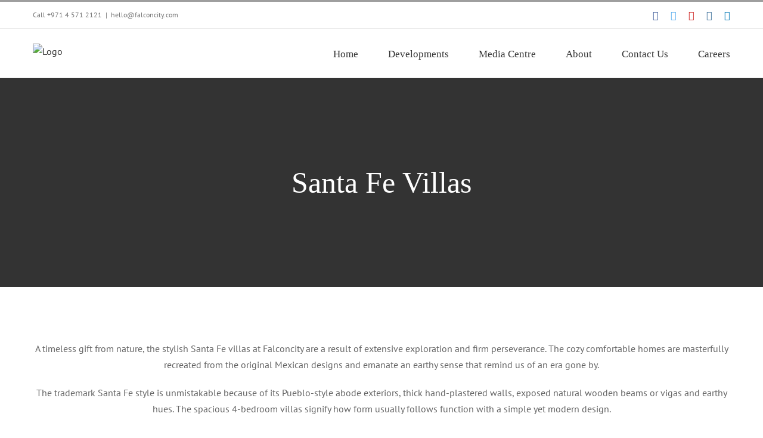

--- FILE ---
content_type: text/html; charset=UTF-8
request_url: https://falconcity.com/santa-fe-villas/
body_size: 32634
content:
<!DOCTYPE html>
<html class="avada-html-layout-wide avada-html-header-position-top avada-is-100-percent-template" dir="ltr" lang="en-US" prefix="og: https://ogp.me/ns#" prefix="og: http://ogp.me/ns# fb: http://ogp.me/ns/fb#">
<head>
	<meta http-equiv="X-UA-Compatible" content="IE=edge" />
	<meta http-equiv="Content-Type" content="text/html; charset=utf-8"/>
	<meta name="viewport" content="width=device-width, initial-scale=1" />
	<title>Santa Fe Villas in Dubai</title>

		<!-- All in One SEO Pro 4.5.5 - aioseo.com -->
		<meta name="description" content="A timeless gift from nature, the stylish Santa Fe villas at Falconcity are a result of extensive exploration and firm perseverance." />
		<meta name="robots" content="max-image-preview:large" />
		<meta name="google-site-verification" content="google1768bba800a6896d" />
		<link rel="canonical" href="https://falconcity.com/santa-fe-villas/" />
		<meta name="generator" content="All in One SEO Pro (AIOSEO) 4.5.5" />
		<meta property="og:locale" content="en_US" />
		<meta property="og:site_name" content="| The world in a city" />
		<meta property="og:type" content="article" />
		<meta property="og:title" content="Santa Fe Villas in Dubai" />
		<meta property="og:description" content="A timeless gift from nature, the stylish Santa Fe villas at Falconcity are a result of extensive exploration and firm perseverance." />
		<meta property="og:url" content="https://falconcity.com/santa-fe-villas/" />
		<meta property="article:published_time" content="2020-01-28T06:43:08+00:00" />
		<meta property="article:modified_time" content="2020-07-01T06:40:51+00:00" />
		<meta name="twitter:card" content="summary" />
		<meta name="twitter:title" content="Santa Fe Villas in Dubai" />
		<meta name="twitter:description" content="A timeless gift from nature, the stylish Santa Fe villas at Falconcity are a result of extensive exploration and firm perseverance." />
		<script type="application/ld+json" class="aioseo-schema">
			{"@context":"https:\/\/schema.org","@graph":[{"@type":"BreadcrumbList","@id":"https:\/\/falconcity.com\/santa-fe-villas\/#breadcrumblist","itemListElement":[{"@type":"ListItem","@id":"https:\/\/falconcity.com\/#listItem","position":1,"name":"Home","item":"https:\/\/falconcity.com\/","nextItem":"https:\/\/falconcity.com\/santa-fe-villas\/#listItem"},{"@type":"ListItem","@id":"https:\/\/falconcity.com\/santa-fe-villas\/#listItem","position":2,"name":"Santa Fe Villas","previousItem":"https:\/\/falconcity.com\/#listItem"}]},{"@type":"Organization","@id":"https:\/\/falconcity.com\/#organization","url":"https:\/\/falconcity.com\/"},{"@type":"WebPage","@id":"https:\/\/falconcity.com\/santa-fe-villas\/#webpage","url":"https:\/\/falconcity.com\/santa-fe-villas\/","name":"Santa Fe Villas in Dubai","description":"A timeless gift from nature, the stylish Santa Fe villas at Falconcity are a result of extensive exploration and firm perseverance.","inLanguage":"en-US","isPartOf":{"@id":"https:\/\/falconcity.com\/#website"},"breadcrumb":{"@id":"https:\/\/falconcity.com\/santa-fe-villas\/#breadcrumblist"},"datePublished":"2020-01-28T06:43:08+00:00","dateModified":"2020-07-01T06:40:51+00:00"},{"@type":"WebSite","@id":"https:\/\/falconcity.com\/#website","url":"https:\/\/falconcity.com\/","description":"The world in a city","inLanguage":"en-US","publisher":{"@id":"https:\/\/falconcity.com\/#organization"}}]}
		</script>
		<script>(function(w,d,s,l,i){w[l]=w[l]||[];w[l].push({'gtm.start': new Date().getTime(),event:'gtm.js'});var f=d.getElementsByTagName(s)[0], j=d.createElement(s),dl=l!='dataLayer'?'&l='+l:'';j.async=true;j.src='https://www.googletagmanager.com/gtm.js?id='+i+dl;f.parentNode.insertBefore(j,f);})(window,document,'script','dataLayer',"GTM-NSSL922");</script>
		<!-- All in One SEO Pro -->

<link rel='dns-prefetch' href='//www.google.com' />
<link rel="alternate" type="application/rss+xml" title=" &raquo; Feed" href="https://falconcity.com/feed/" />
<link rel="alternate" type="application/rss+xml" title=" &raquo; Comments Feed" href="https://falconcity.com/comments/feed/" />
<link rel="alternate" type="text/calendar" title=" &raquo; iCal Feed" href="https://falconcity.com/events/?ical=1" />
					<link rel="shortcut icon" href="https://falconcity.com/wp-content/uploads/2020/01/falcon-favicon.png" type="image/x-icon" />
		
					<!-- Apple Touch Icon -->
			<link rel="apple-touch-icon" sizes="180x180" href="https://falconcity.com/wp-content/uploads/2020/01/falcon-favicon-114.png">
		
					<!-- Android Icon -->
			<link rel="icon" sizes="192x192" href="https://falconcity.com/wp-content/uploads/2020/01/falcon-favicon-57.png">
		
					<!-- MS Edge Icon -->
			<meta name="msapplication-TileImage" content="https://falconcity.com/wp-content/uploads/2020/01/falcon-favicon-72.png">
				
		<meta property="og:title" content="Santa Fe Villas"/>
		<meta property="og:type" content="article"/>
		<meta property="og:url" content="https://falconcity.com/santa-fe-villas/"/>
		<meta property="og:site_name" content=""/>
		<meta property="og:description" content="A timeless gift from nature, the stylish Santa Fe villas at Falconcity are a result of extensive exploration and firm perseverance. The cozy comfortable homes are masterfully recreated from the original Mexican designs and emanate an earthy sense that remind us of an era gone by.
The trademark Santa Fe style is"/>

									<meta property="og:image" content="https://falconcity.com/wp-content/uploads/2020/01/falcon-logo-web-2.png"/>
							
<link rel='stylesheet' id='nbcpf-intlTelInput-style-css' href='https://falconcity.com/wp-content/plugins/country-phone-field-contact-form-7/assets/css/intlTelInput.min.css?ver=6.5.3' type='text/css' media='all' />
<link rel='stylesheet' id='nbcpf-countryFlag-style-css' href='https://falconcity.com/wp-content/plugins/country-phone-field-contact-form-7/assets/css/countrySelect.min.css?ver=6.5.3' type='text/css' media='all' />
<link rel='stylesheet' id='wp-job-manager-job-listings-css' href='https://falconcity.com/wp-content/plugins/wp-job-manager/assets/dist/css/job-listings.css?ver=598383a28ac5f9f156e4' type='text/css' media='all' />
<link rel='stylesheet' id='wp-job-manager-applications-frontend-css' href='https://falconcity.com/wp-content/plugins/wp-job-manager-applications/assets/css/frontend.css?ver=6.5.3' type='text/css' media='all' />
<link rel='stylesheet' id='fusion-dynamic-css-css' href='https://falconcity.com/wp-content/uploads/fusion-styles/8a9f72ebaea6f031d3514e2f99326a71.min.css?ver=3.11.2' type='text/css' media='all' />
<script type="text/javascript" src="https://falconcity.com/wp-includes/js/jquery/jquery.min.js?ver=3.7.1" id="jquery-core-js"></script>
<script type="text/javascript" src="https://falconcity.com/wp-includes/js/jquery/jquery-migrate.min.js?ver=3.4.1" id="jquery-migrate-js"></script>
<script type="text/javascript" src="https://www.google.com/recaptcha/api.js?ver=6.5.3" id="recaptcha-js"></script>
<link rel="https://api.w.org/" href="https://falconcity.com/wp-json/" /><link rel="alternate" type="application/json" href="https://falconcity.com/wp-json/wp/v2/pages/3670" /><link rel="EditURI" type="application/rsd+xml" title="RSD" href="https://falconcity.com/xmlrpc.php?rsd" />
<meta name="generator" content="WordPress 6.5.3" />
<link rel='shortlink' href='https://falconcity.com/?p=3670' />
<link rel="alternate" type="application/json+oembed" href="https://falconcity.com/wp-json/oembed/1.0/embed?url=https%3A%2F%2Ffalconcity.com%2Fsanta-fe-villas%2F" />
<link rel="alternate" type="text/xml+oembed" href="https://falconcity.com/wp-json/oembed/1.0/embed?url=https%3A%2F%2Ffalconcity.com%2Fsanta-fe-villas%2F&#038;format=xml" />
<meta name="tec-api-version" content="v1"><meta name="tec-api-origin" content="https://falconcity.com"><link rel="alternate" href="https://falconcity.com/wp-json/tribe/events/v1/" />		<script>
			document.documentElement.className = document.documentElement.className.replace( 'no-js', 'js' );
		</script>
				<style>
			.no-js img.lazyload { display: none; }
			figure.wp-block-image img.lazyloading { min-width: 150px; }
							.lazyload, .lazyloading { opacity: 0; }
				.lazyloaded {
					opacity: 1;
					transition: opacity 400ms;
					transition-delay: 0ms;
				}
					</style>
		<style type="text/css" id="css-fb-visibility">@media screen and (max-width: 640px){.fusion-no-small-visibility{display:none !important;}body .sm-text-align-center{text-align:center !important;}body .sm-text-align-left{text-align:left !important;}body .sm-text-align-right{text-align:right !important;}body .sm-flex-align-center{justify-content:center !important;}body .sm-flex-align-flex-start{justify-content:flex-start !important;}body .sm-flex-align-flex-end{justify-content:flex-end !important;}body .sm-mx-auto{margin-left:auto !important;margin-right:auto !important;}body .sm-ml-auto{margin-left:auto !important;}body .sm-mr-auto{margin-right:auto !important;}body .fusion-absolute-position-small{position:absolute;top:auto;width:100%;}.awb-sticky.awb-sticky-small{ position: sticky; top: var(--awb-sticky-offset,0); }}@media screen and (min-width: 641px) and (max-width: 1024px){.fusion-no-medium-visibility{display:none !important;}body .md-text-align-center{text-align:center !important;}body .md-text-align-left{text-align:left !important;}body .md-text-align-right{text-align:right !important;}body .md-flex-align-center{justify-content:center !important;}body .md-flex-align-flex-start{justify-content:flex-start !important;}body .md-flex-align-flex-end{justify-content:flex-end !important;}body .md-mx-auto{margin-left:auto !important;margin-right:auto !important;}body .md-ml-auto{margin-left:auto !important;}body .md-mr-auto{margin-right:auto !important;}body .fusion-absolute-position-medium{position:absolute;top:auto;width:100%;}.awb-sticky.awb-sticky-medium{ position: sticky; top: var(--awb-sticky-offset,0); }}@media screen and (min-width: 1025px){.fusion-no-large-visibility{display:none !important;}body .lg-text-align-center{text-align:center !important;}body .lg-text-align-left{text-align:left !important;}body .lg-text-align-right{text-align:right !important;}body .lg-flex-align-center{justify-content:center !important;}body .lg-flex-align-flex-start{justify-content:flex-start !important;}body .lg-flex-align-flex-end{justify-content:flex-end !important;}body .lg-mx-auto{margin-left:auto !important;margin-right:auto !important;}body .lg-ml-auto{margin-left:auto !important;}body .lg-mr-auto{margin-right:auto !important;}body .fusion-absolute-position-large{position:absolute;top:auto;width:100%;}.awb-sticky.awb-sticky-large{ position: sticky; top: var(--awb-sticky-offset,0); }}</style><style type="text/css" id="custom-background-css">
body.custom-background { background-image: url("https://falconcity.com/wp-content/uploads/2020/01/Fitness-Event.jpg"); background-position: left top; background-size: auto; background-repeat: no-repeat; background-attachment: fixed; }
</style>
	<meta name="generator" content="Powered by Slider Revolution 6.6.15 - responsive, Mobile-Friendly Slider Plugin for WordPress with comfortable drag and drop interface." />
<script>function setREVStartSize(e){
			//window.requestAnimationFrame(function() {
				window.RSIW = window.RSIW===undefined ? window.innerWidth : window.RSIW;
				window.RSIH = window.RSIH===undefined ? window.innerHeight : window.RSIH;
				try {
					var pw = document.getElementById(e.c).parentNode.offsetWidth,
						newh;
					pw = pw===0 || isNaN(pw) || (e.l=="fullwidth" || e.layout=="fullwidth") ? window.RSIW : pw;
					e.tabw = e.tabw===undefined ? 0 : parseInt(e.tabw);
					e.thumbw = e.thumbw===undefined ? 0 : parseInt(e.thumbw);
					e.tabh = e.tabh===undefined ? 0 : parseInt(e.tabh);
					e.thumbh = e.thumbh===undefined ? 0 : parseInt(e.thumbh);
					e.tabhide = e.tabhide===undefined ? 0 : parseInt(e.tabhide);
					e.thumbhide = e.thumbhide===undefined ? 0 : parseInt(e.thumbhide);
					e.mh = e.mh===undefined || e.mh=="" || e.mh==="auto" ? 0 : parseInt(e.mh,0);
					if(e.layout==="fullscreen" || e.l==="fullscreen")
						newh = Math.max(e.mh,window.RSIH);
					else{
						e.gw = Array.isArray(e.gw) ? e.gw : [e.gw];
						for (var i in e.rl) if (e.gw[i]===undefined || e.gw[i]===0) e.gw[i] = e.gw[i-1];
						e.gh = e.el===undefined || e.el==="" || (Array.isArray(e.el) && e.el.length==0)? e.gh : e.el;
						e.gh = Array.isArray(e.gh) ? e.gh : [e.gh];
						for (var i in e.rl) if (e.gh[i]===undefined || e.gh[i]===0) e.gh[i] = e.gh[i-1];
											
						var nl = new Array(e.rl.length),
							ix = 0,
							sl;
						e.tabw = e.tabhide>=pw ? 0 : e.tabw;
						e.thumbw = e.thumbhide>=pw ? 0 : e.thumbw;
						e.tabh = e.tabhide>=pw ? 0 : e.tabh;
						e.thumbh = e.thumbhide>=pw ? 0 : e.thumbh;
						for (var i in e.rl) nl[i] = e.rl[i]<window.RSIW ? 0 : e.rl[i];
						sl = nl[0];
						for (var i in nl) if (sl>nl[i] && nl[i]>0) { sl = nl[i]; ix=i;}
						var m = pw>(e.gw[ix]+e.tabw+e.thumbw) ? 1 : (pw-(e.tabw+e.thumbw)) / (e.gw[ix]);
						newh =  (e.gh[ix] * m) + (e.tabh + e.thumbh);
					}
					var el = document.getElementById(e.c);
					if (el!==null && el) el.style.height = newh+"px";
					el = document.getElementById(e.c+"_wrapper");
					if (el!==null && el) {
						el.style.height = newh+"px";
						el.style.display = "block";
					}
				} catch(e){
					console.log("Failure at Presize of Slider:" + e)
				}
			//});
		  };</script>
		<script type="text/javascript">
			var doc = document.documentElement;
			doc.setAttribute( 'data-useragent', navigator.userAgent );
		</script>
		
	<!-- Google Tag Manager -->
<script>(function(w,d,s,l,i){w[l]=w[l]||[];w[l].push({'gtm.start':
new Date().getTime(),event:'gtm.js'});var f=d.getElementsByTagName(s)[0],
j=d.createElement(s),dl=l!='dataLayer'?'&l='+l:'';j.async=true;j.src=
'https://www.googletagmanager.com/gtm.js?id='+i+dl;f.parentNode.insertBefore(j,f);
})(window,document,'script','dataLayer','GTM-NSSL922');</script>
<!-- End Google Tag Manager --></head>

<body class="page-template page-template-100-width page-template-100-width-php page page-id-3670 custom-background tribe-no-js fusion-image-hovers fusion-pagination-sizing fusion-button_type-flat fusion-button_span-no fusion-button_gradient-linear avada-image-rollover-circle-yes avada-image-rollover-yes avada-image-rollover-direction-top fusion-has-button-gradient avada-child fusion-body ltr fusion-sticky-header no-mobile-sticky-header no-mobile-slidingbar no-mobile-totop avada-has-rev-slider-styles fusion-disable-outline fusion-sub-menu-slide mobile-logo-pos-left layout-wide-mode avada-has-boxed-modal-shadow-none layout-scroll-offset-full avada-has-zero-margin-offset-top fusion-top-header menu-text-align-center mobile-menu-design-modern fusion-show-pagination-text fusion-header-layout-v2 avada-responsive avada-footer-fx-none avada-menu-highlight-style-bar fusion-search-form-classic fusion-main-menu-search-dropdown fusion-avatar-square avada-dropdown-styles avada-blog-layout-grid avada-blog-archive-layout-large avada-ec-not-100-width avada-ec-meta-layout-sidebar avada-header-shadow-no avada-menu-icon-position-left avada-has-megamenu-shadow avada-has-mainmenu-dropdown-divider avada-has-pagetitle-bg-full avada-has-titlebar-bar_and_content avada-has-pagination-padding avada-flyout-menu-direction-fade avada-ec-views-v2" data-awb-post-id="3670">
		<a class="skip-link screen-reader-text" href="#content">Skip to content</a>

	<div id="boxed-wrapper">
		
		<div id="wrapper" class="fusion-wrapper">
			<div id="home" style="position:relative;top:-1px;"></div>
							
					
			<header class="fusion-header-wrapper">
				<div class="fusion-header-v2 fusion-logo-alignment fusion-logo-left fusion-sticky-menu- fusion-sticky-logo-1 fusion-mobile-logo-1  fusion-mobile-menu-design-modern">
					
<div class="fusion-secondary-header">
	<div class="fusion-row">
					<div class="fusion-alignleft">
				<div class="fusion-contact-info"><span class="fusion-contact-info-phone-number">Call <a href="tel:+97145712121">+971 4 571 2121</a></span><span class="fusion-header-separator">|</span><span class="fusion-contact-info-email-address"><a href="mailto:he&#108;lo&#64;f&#97;lcon&#99;&#105;&#116;y.co&#109;">he&#108;lo&#64;f&#97;lcon&#99;&#105;&#116;y.co&#109;</a></span></div>			</div>
							<div class="fusion-alignright">
				<div class="fusion-social-links-header"><div class="fusion-social-networks"><div class="fusion-social-networks-wrapper"><a  class="fusion-social-network-icon fusion-tooltip fusion-facebook awb-icon-facebook" style="color:#3b5998;" data-placement="bottom" data-title="Facebook" data-toggle="tooltip" title="Facebook" href="https://www.facebook.com/falconcityofwonders" target="_blank" rel="noreferrer"><span class="screen-reader-text">Facebook</span></a><a  class="fusion-social-network-icon fusion-tooltip fusion-twitter awb-icon-twitter" style="color:#55acee;" data-placement="bottom" data-title="Twitter" data-toggle="tooltip" title="Twitter" href="https://twitter.com/FalconcityDubai" target="_blank" rel="noopener noreferrer"><span class="screen-reader-text">Twitter</span></a><a  class="fusion-social-network-icon fusion-tooltip fusion-youtube awb-icon-youtube" style="color:#cd201f;" data-placement="bottom" data-title="YouTube" data-toggle="tooltip" title="YouTube" href="https://www.youtube.com/user/FalconcityofWonders" target="_blank" rel="noopener noreferrer"><span class="screen-reader-text">YouTube</span></a><a  class="fusion-social-network-icon fusion-tooltip fusion-instagram awb-icon-instagram" style="color:#3f729b;" data-placement="bottom" data-title="Instagram" data-toggle="tooltip" title="Instagram" href="https://instagram.com/falconcityofwonders" target="_blank" rel="noopener noreferrer"><span class="screen-reader-text">Instagram</span></a><a  class="fusion-social-network-icon fusion-tooltip fusion-linkedin awb-icon-linkedin" style="color:#0077b5;" data-placement="bottom" data-title="LinkedIn" data-toggle="tooltip" title="LinkedIn" href="https://www.linkedin.com/company/falconcity-of-wonders-llc/" target="_blank" rel="noopener noreferrer"><span class="screen-reader-text">LinkedIn</span></a></div></div></div>			</div>
			</div>
</div>
<div class="fusion-header-sticky-height"></div>
<div class="fusion-header">
	<div class="fusion-row">
					<div class="fusion-logo" data-margin-top="25px" data-margin-bottom="0px" data-margin-left="0px" data-margin-right="0px">
			<a class="fusion-logo-link"  href="https://falconcity.com/" >

						<!-- standard logo -->
			<img  data-srcset="https://falconcity.com/wp-content/uploads/2020/01/falcon-logo-web-2.png 1x, https://falconcity.com/wp-content/uploads/2020/01/falcon-logo-web-retina.png 2x" width="250" height="36" style="max-height:36px;height:auto;" alt=" Logo" data-retina_logo_url="https://falconcity.com/wp-content/uploads/2020/01/falcon-logo-web-retina.png"  data-src="https://falconcity.com/wp-content/uploads/2020/01/falcon-logo-web-2.png" class="fusion-standard-logo lazyload" src="[data-uri]" /><noscript><img src="https://falconcity.com/wp-content/uploads/2020/01/falcon-logo-web-2.png" srcset="https://falconcity.com/wp-content/uploads/2020/01/falcon-logo-web-2.png 1x, https://falconcity.com/wp-content/uploads/2020/01/falcon-logo-web-retina.png 2x" width="250" height="36" style="max-height:36px;height:auto;" alt=" Logo" data-retina_logo_url="https://falconcity.com/wp-content/uploads/2020/01/falcon-logo-web-retina.png" class="fusion-standard-logo" /></noscript>

											<!-- mobile logo -->
				<img  data-srcset="https://falconcity.com/wp-content/uploads/2020/01/falcon-logo-web-2.png 1x, https://falconcity.com/wp-content/uploads/2020/01/falcon-logo-web-retina.png 2x" width="250" height="36" style="max-height:36px;height:auto;" alt=" Logo" data-retina_logo_url="https://falconcity.com/wp-content/uploads/2020/01/falcon-logo-web-retina.png"  data-src="https://falconcity.com/wp-content/uploads/2020/01/falcon-logo-web-2.png" class="fusion-mobile-logo lazyload" src="[data-uri]" /><noscript><img src="https://falconcity.com/wp-content/uploads/2020/01/falcon-logo-web-2.png" srcset="https://falconcity.com/wp-content/uploads/2020/01/falcon-logo-web-2.png 1x, https://falconcity.com/wp-content/uploads/2020/01/falcon-logo-web-retina.png 2x" width="250" height="36" style="max-height:36px;height:auto;" alt=" Logo" data-retina_logo_url="https://falconcity.com/wp-content/uploads/2020/01/falcon-logo-web-retina.png" class="fusion-mobile-logo" /></noscript>
			
											<!-- sticky header logo -->
				<img  data-srcset="https://falconcity.com/wp-content/uploads/2020/01/falcon-logo-web-2.png 1x, https://falconcity.com/wp-content/uploads/2020/01/falcon-logo-web-retina.png 2x" width="250" height="36" style="max-height:36px;height:auto;" alt=" Logo" data-retina_logo_url="https://falconcity.com/wp-content/uploads/2020/01/falcon-logo-web-retina.png"  data-src="https://falconcity.com/wp-content/uploads/2020/01/falcon-logo-web-2.png" class="fusion-sticky-logo lazyload" src="[data-uri]" /><noscript><img src="https://falconcity.com/wp-content/uploads/2020/01/falcon-logo-web-2.png" srcset="https://falconcity.com/wp-content/uploads/2020/01/falcon-logo-web-2.png 1x, https://falconcity.com/wp-content/uploads/2020/01/falcon-logo-web-retina.png 2x" width="250" height="36" style="max-height:36px;height:auto;" alt=" Logo" data-retina_logo_url="https://falconcity.com/wp-content/uploads/2020/01/falcon-logo-web-retina.png" class="fusion-sticky-logo" /></noscript>
					</a>
		</div>		<nav class="fusion-main-menu" aria-label="Main Menu"><ul id="menu-header-menu" class="fusion-menu"><li  id="menu-item-3322"  class="menu-item menu-item-type-post_type menu-item-object-page menu-item-home menu-item-3322"  data-item-id="3322"><a  href="https://falconcity.com/" class="fusion-bar-highlight"><span class="menu-text">Home</span></a></li><li  id="menu-item-3382"  class="menu-item menu-item-type-custom menu-item-object-custom menu-item-has-children menu-item-3382 fusion-megamenu-menu "  data-item-id="3382"><a  class="fusion-bar-highlight"><span class="menu-text">Developments</span></a><div class="fusion-megamenu-wrapper fusion-columns-3 columns-per-row-3 columns-3 col-span-12 fusion-megamenu-fullwidth"><div class="row"><div class="fusion-megamenu-holder" style="width:100vw;" data-width="100vw"><ul class="fusion-megamenu fusion-megamenu-sitewidth" style="margin: 0 auto;width: 100%;max-width: 1170px;"><li  id="menu-item-3392"  class="menu-item menu-item-type-custom menu-item-object-custom menu-item-has-children menu-item-3392 fusion-megamenu-submenu menu-item-has-link fusion-megamenu-columns-3 col-lg-4 col-md-4 col-sm-4" ><div class='fusion-megamenu-title'><a class="awb-justify-title" href="https://falconcity.com/saam-vega/">Explore Now</a></div><div class="fusion-megamenu-widgets-container second-level-widget"><div id="media_image-2" class="widget widget_media_image" style="border-style: solid;border-color:transparent;border-width:0px;"><a href="https://falconcity.com/saam-vega/"><img width="300" height="150"   alt="hotel apartment sale in Dubai" style="max-width: 100%; height: auto;" decoding="async" data-srcset="https://falconcity.com/wp-content/uploads/2020/01/menu-thumb-sv-200x100.jpg 200w, https://falconcity.com/wp-content/uploads/2020/01/menu-thumb-sv.jpg 300w"  data-src="https://falconcity.com/wp-content/uploads/2020/01/menu-thumb-sv.jpg" data-sizes="(max-width: 300px) 100vw, 300px" class="image wp-image-3599  attachment-full size-full lazyload" src="[data-uri]" /><noscript><img width="300" height="150" src="https://falconcity.com/wp-content/uploads/2020/01/menu-thumb-sv.jpg" class="image wp-image-3599  attachment-full size-full" alt="hotel apartment sale in Dubai" style="max-width: 100%; height: auto;" decoding="async" srcset="https://falconcity.com/wp-content/uploads/2020/01/menu-thumb-sv-200x100.jpg 200w, https://falconcity.com/wp-content/uploads/2020/01/menu-thumb-sv.jpg 300w" sizes="(max-width: 300px) 100vw, 300px" /></noscript></a></div></div><ul class="sub-menu"><li  id="menu-item-3384"  class="menu-item menu-item-type-custom menu-item-object-custom menu-item-3384" ><a  href="https://falconcity.com/saam-vega/" class="fusion-bar-highlight fusion-has-highlight-label"><span><span class="fusion-megamenu-bullet"></span>SAAM Vega<span class="fusion-menu-highlight-label" style="background-color:#c28e29;color:#ffffff;">New</span></span></a></li><li  id="menu-item-4264"  class="menu-item menu-item-type-custom menu-item-object-custom menu-item-4264" ><a  href="https://falconcity.com/eastern-residence/" class="fusion-bar-highlight fusion-has-highlight-label"><span><span class="fusion-megamenu-bullet"></span>Eastern Residence<span class="fusion-menu-highlight-label" style="background-color:#c28e29;color:#ffffff;">New</span></span></a></li></ul></li><li  id="menu-item-3394"  class="menu-item menu-item-type-custom menu-item-object-custom menu-item-3394 fusion-megamenu-submenu menu-item-has-link fusion-megamenu-columns-3 col-lg-4 col-md-4 col-sm-4" ><div class='fusion-megamenu-title'><a class="awb-justify-title" href="https://falconcity.com/falconcity-western-residence-villas/">Western Residence</a></div><div class="fusion-megamenu-widgets-container second-level-widget"><div id="media_image-3" class="widget widget_media_image" style="border-style: solid;border-color:transparent;border-width:0px;"><a href="https://falconcity.com/falconcity-western-residence-villas/"><img width="300" height="150"   alt="" style="max-width: 100%; height: auto;" decoding="async" data-srcset="https://falconcity.com/wp-content/uploads/2020/01/menu-thumb-wr-200x100.jpg 200w, https://falconcity.com/wp-content/uploads/2020/01/menu-thumb-wr.jpg 300w"  data-src="https://falconcity.com/wp-content/uploads/2020/01/menu-thumb-wr.jpg" data-sizes="(max-width: 300px) 100vw, 300px" class="image wp-image-3598  attachment-full size-full lazyload" src="[data-uri]" /><noscript><img width="300" height="150" src="https://falconcity.com/wp-content/uploads/2020/01/menu-thumb-wr.jpg" class="image wp-image-3598  attachment-full size-full" alt="" style="max-width: 100%; height: auto;" decoding="async" srcset="https://falconcity.com/wp-content/uploads/2020/01/menu-thumb-wr-200x100.jpg 200w, https://falconcity.com/wp-content/uploads/2020/01/menu-thumb-wr.jpg 300w" sizes="(max-width: 300px) 100vw, 300px" /></noscript></a></div></div></li><li  id="menu-item-3393"  class="menu-item menu-item-type-custom menu-item-object-custom menu-item-has-children menu-item-3393 fusion-megamenu-submenu menu-item-has-link fusion-megamenu-columns-3 col-lg-4 col-md-4 col-sm-4" ><div class='fusion-megamenu-title'><a class="awb-justify-title" href="https://falconcity.com/falconcity-of-wonders">Falconcity of Wonders</a></div><div class="fusion-megamenu-widgets-container second-level-widget"><div id="media_image-4" class="widget widget_media_image" style="border-style: solid;border-color:transparent;border-width:0px;"><a href="https://falconcity.com/falconcity-of-wonders"><img width="300" height="150"   alt="" style="max-width: 100%; height: auto;" decoding="async" data-srcset="https://falconcity.com/wp-content/uploads/2020/01/menu-thumb-wonders-200x100.jpg 200w, https://falconcity.com/wp-content/uploads/2020/01/menu-thumb-wonders.jpg 300w"  data-src="https://falconcity.com/wp-content/uploads/2020/01/menu-thumb-wonders.jpg" data-sizes="(max-width: 300px) 100vw, 300px" class="image wp-image-3597  attachment-full size-full lazyload" src="[data-uri]" /><noscript><img width="300" height="150" src="https://falconcity.com/wp-content/uploads/2020/01/menu-thumb-wonders.jpg" class="image wp-image-3597  attachment-full size-full" alt="" style="max-width: 100%; height: auto;" decoding="async" srcset="https://falconcity.com/wp-content/uploads/2020/01/menu-thumb-wonders-200x100.jpg 200w, https://falconcity.com/wp-content/uploads/2020/01/menu-thumb-wonders.jpg 300w" sizes="(max-width: 300px) 100vw, 300px" /></noscript></a></div></div><ul class="sub-menu"><li  id="menu-item-3386"  class="menu-item menu-item-type-custom menu-item-object-custom menu-item-3386" ><a  href="https://falconcity.com/falconcity-of-wonders" class="fusion-bar-highlight"><span><span class="fusion-megamenu-bullet"></span>Our Wonders</span></a></li></ul></li></ul></div><div style="clear:both;"></div></div></div></li><li  id="menu-item-3396"  class="menu-item menu-item-type-custom menu-item-object-custom menu-item-has-children menu-item-3396 fusion-megamenu-menu "  data-item-id="3396"><a  class="fusion-bar-highlight"><span class="menu-text">Media Centre</span></a><div class="fusion-megamenu-wrapper fusion-columns-3 columns-per-row-3 columns-3 col-span-12 fusion-megamenu-fullwidth"><div class="row"><div class="fusion-megamenu-holder" style="width:100vw;" data-width="100vw"><ul class="fusion-megamenu fusion-megamenu-sitewidth" style="margin: 0 auto;width: 100%;max-width: 1170px;"><li  id="menu-item-3397"  class="menu-item menu-item-type-custom menu-item-object-custom menu-item-3397 fusion-megamenu-submenu menu-item-has-link fusion-megamenu-columns-3 col-lg-4 col-md-4 col-sm-4" ><div class='fusion-megamenu-title'><a class="awb-justify-title" href="https://falconcity.com/news-articles/">News &#038; Articles</a></div><div class="fusion-megamenu-widgets-container second-level-widget"><div id="media_image-9" class="widget widget_media_image" style="border-style: solid;border-color:transparent;border-width:0px;"><a href="https://falconcity.com/news-articles/"><img width="300" height="150"   alt="" style="max-width: 100%; height: auto;" decoding="async" data-srcset="https://falconcity.com/wp-content/uploads/2020/01/menu-thumb-news-200x100.jpg 200w, https://falconcity.com/wp-content/uploads/2020/01/menu-thumb-news.jpg 300w"  data-src="https://falconcity.com/wp-content/uploads/2020/01/menu-thumb-news.jpg" data-sizes="(max-width: 300px) 100vw, 300px" class="image wp-image-3604  attachment-full size-full lazyload" src="[data-uri]" /><noscript><img width="300" height="150" src="https://falconcity.com/wp-content/uploads/2020/01/menu-thumb-news.jpg" class="image wp-image-3604  attachment-full size-full" alt="" style="max-width: 100%; height: auto;" decoding="async" srcset="https://falconcity.com/wp-content/uploads/2020/01/menu-thumb-news-200x100.jpg 200w, https://falconcity.com/wp-content/uploads/2020/01/menu-thumb-news.jpg 300w" sizes="(max-width: 300px) 100vw, 300px" /></noscript></a></div></div></li><li  id="menu-item-6720"  class="menu-item menu-item-type-custom menu-item-object-custom menu-item-6720 fusion-megamenu-submenu menu-item-has-link fusion-megamenu-columns-3 col-lg-4 col-md-4 col-sm-4" ><div class='fusion-megamenu-title'><a class="awb-justify-title" href="https://falconcity.com/gallery/">Gallery</a></div><div class="fusion-megamenu-widgets-container second-level-widget"><div id="media_image-6" class="widget widget_media_image" style="border-style: solid;border-color:transparent;border-width:0px;"><a href="https://falconcity.com/gallery/"><img width="300" height="150"   alt="" style="max-width: 100%; height: auto;" decoding="async" data-srcset="https://falconcity.com/wp-content/uploads/2020/01/menu-thumb-gallery-200x100.jpg 200w, https://falconcity.com/wp-content/uploads/2020/01/menu-thumb-gallery.jpg 300w"  data-src="https://falconcity.com/wp-content/uploads/2020/01/menu-thumb-gallery.jpg" data-sizes="(max-width: 300px) 100vw, 300px" class="image wp-image-3605  attachment-full size-full lazyload" src="[data-uri]" /><noscript><img width="300" height="150" src="https://falconcity.com/wp-content/uploads/2020/01/menu-thumb-gallery.jpg" class="image wp-image-3605  attachment-full size-full" alt="" style="max-width: 100%; height: auto;" decoding="async" srcset="https://falconcity.com/wp-content/uploads/2020/01/menu-thumb-gallery-200x100.jpg 200w, https://falconcity.com/wp-content/uploads/2020/01/menu-thumb-gallery.jpg 300w" sizes="(max-width: 300px) 100vw, 300px" /></noscript></a></div></div></li><li  id="menu-item-3398"  class="menu-item menu-item-type-custom menu-item-object-custom menu-item-3398 fusion-megamenu-submenu menu-item-has-link fusion-megamenu-columns-3 col-lg-4 col-md-4 col-sm-4" ><div class='fusion-megamenu-title'><a class="awb-justify-title" href="https://falconcity.com/events/">Events</a></div><div class="fusion-megamenu-widgets-container second-level-widget"><div id="media_image-7" class="widget widget_media_image" style="border-style: solid;border-color:transparent;border-width:0px;"><a href="https://falconcity.com/events/"><img width="300" height="150"   alt="" style="max-width: 100%; height: auto;" decoding="async" data-srcset="https://falconcity.com/wp-content/uploads/2020/01/menu-thumb-event-200x100.jpg 200w, https://falconcity.com/wp-content/uploads/2020/01/menu-thumb-event.jpg 300w"  data-src="https://falconcity.com/wp-content/uploads/2020/01/menu-thumb-event.jpg" data-sizes="(max-width: 300px) 100vw, 300px" class="image wp-image-3606  attachment-full size-full lazyload" src="[data-uri]" /><noscript><img width="300" height="150" src="https://falconcity.com/wp-content/uploads/2020/01/menu-thumb-event.jpg" class="image wp-image-3606  attachment-full size-full" alt="" style="max-width: 100%; height: auto;" decoding="async" srcset="https://falconcity.com/wp-content/uploads/2020/01/menu-thumb-event-200x100.jpg 200w, https://falconcity.com/wp-content/uploads/2020/01/menu-thumb-event.jpg 300w" sizes="(max-width: 300px) 100vw, 300px" /></noscript></a></div></div></li></ul></div><div style="clear:both;"></div></div></div></li><li  id="menu-item-3701"  class="menu-item menu-item-type-custom menu-item-object-custom menu-item-has-children menu-item-3701 fusion-megamenu-menu "  data-item-id="3701"><a  class="fusion-bar-highlight"><span class="menu-text">About</span></a><div class="fusion-megamenu-wrapper fusion-columns-4 columns-per-row-4 columns-4 col-span-12 fusion-megamenu-fullwidth"><div class="row"><div class="fusion-megamenu-holder" style="width:100vw;" data-width="100vw"><ul class="fusion-megamenu fusion-megamenu-sitewidth" style="margin: 0 auto;width: 100%;max-width: 1170px;"><li  id="menu-item-3388"  class="menu-item menu-item-type-custom menu-item-object-custom menu-item-3388 fusion-megamenu-submenu menu-item-has-link fusion-megamenu-columns-4 col-lg-3 col-md-3 col-sm-3" ><div class='fusion-megamenu-title'><a class="awb-justify-title" href="https://falconcity.com/the-destination/">The Destination</a></div><div class="fusion-megamenu-widgets-container second-level-widget"><div id="media_image-10" class="widget widget_media_image" style="border-style: solid;border-color:transparent;border-width:0px;"><a href="https://falconcity.com/the-destination/"><img width="300" height="150"   alt="" style="max-width: 100%; height: auto;" decoding="async" data-srcset="https://falconcity.com/wp-content/uploads/2020/01/menu-thumb-developer-200x100.jpg 200w, https://falconcity.com/wp-content/uploads/2020/01/menu-thumb-developer.jpg 300w"  data-src="https://falconcity.com/wp-content/uploads/2020/01/menu-thumb-developer.jpg" data-sizes="(max-width: 300px) 100vw, 300px" class="image wp-image-3607  attachment-full size-full lazyload" src="[data-uri]" /><noscript><img width="300" height="150" src="https://falconcity.com/wp-content/uploads/2020/01/menu-thumb-developer.jpg" class="image wp-image-3607  attachment-full size-full" alt="" style="max-width: 100%; height: auto;" decoding="async" srcset="https://falconcity.com/wp-content/uploads/2020/01/menu-thumb-developer-200x100.jpg 200w, https://falconcity.com/wp-content/uploads/2020/01/menu-thumb-developer.jpg 300w" sizes="(max-width: 300px) 100vw, 300px" /></noscript></a></div></div></li><li  id="menu-item-3389"  class="menu-item menu-item-type-custom menu-item-object-custom menu-item-3389 fusion-megamenu-submenu menu-item-has-link fusion-megamenu-columns-4 col-lg-3 col-md-3 col-sm-3" ><div class='fusion-megamenu-title'><a class="awb-justify-title" href="https://falconcity.com/salem-ahmad-almoosa/">The Chairman</a></div><div class="fusion-megamenu-widgets-container second-level-widget"><div id="media_image-11" class="widget widget_media_image" style="border-style: solid;border-color:transparent;border-width:0px;"><a href="https://falconcity.com/salem-ahmad-almoosa/"><img width="300" height="150"   alt="FALCONCITY CHAIRMAN" style="max-width: 100%; height: auto;" decoding="async" data-srcset="https://falconcity.com/wp-content/uploads/2020/01/menu-thumb-chairman-200x100.jpg 200w, https://falconcity.com/wp-content/uploads/2020/01/menu-thumb-chairman.jpg 300w"  data-src="https://falconcity.com/wp-content/uploads/2020/01/menu-thumb-chairman.jpg" data-sizes="(max-width: 300px) 100vw, 300px" class="image wp-image-3608  attachment-full size-full lazyload" src="[data-uri]" /><noscript><img width="300" height="150" src="https://falconcity.com/wp-content/uploads/2020/01/menu-thumb-chairman.jpg" class="image wp-image-3608  attachment-full size-full" alt="FALCONCITY CHAIRMAN" style="max-width: 100%; height: auto;" decoding="async" srcset="https://falconcity.com/wp-content/uploads/2020/01/menu-thumb-chairman-200x100.jpg 200w, https://falconcity.com/wp-content/uploads/2020/01/menu-thumb-chairman.jpg 300w" sizes="(max-width: 300px) 100vw, 300px" /></noscript></a></div></div></li><li  id="menu-item-3390"  class="menu-item menu-item-type-custom menu-item-object-custom menu-item-3390 fusion-megamenu-submenu menu-item-has-link fusion-megamenu-columns-4 col-lg-3 col-md-3 col-sm-3" ><div class='fusion-megamenu-title'><a class="awb-justify-title" href="https://falconcity.com/vision-mission-values/">Vision, Mission &#038; Values</a></div><div class="fusion-megamenu-widgets-container second-level-widget"><div id="media_image-14" class="widget widget_media_image" style="border-style: solid;border-color:transparent;border-width:0px;"><a href="https://falconcity.com/vision-mission-values/"><img width="300" height="150"   alt="" style="max-width: 100%; height: auto;" decoding="async" data-srcset="https://falconcity.com/wp-content/uploads/2020/01/menu-thumb-vision-200x100.jpg 200w, https://falconcity.com/wp-content/uploads/2020/01/menu-thumb-vision.jpg 300w"  data-src="https://falconcity.com/wp-content/uploads/2020/01/menu-thumb-vision.jpg" data-sizes="(max-width: 300px) 100vw, 300px" class="image wp-image-3751  attachment-full size-full lazyload" src="[data-uri]" /><noscript><img width="300" height="150" src="https://falconcity.com/wp-content/uploads/2020/01/menu-thumb-vision.jpg" class="image wp-image-3751  attachment-full size-full" alt="" style="max-width: 100%; height: auto;" decoding="async" srcset="https://falconcity.com/wp-content/uploads/2020/01/menu-thumb-vision-200x100.jpg 200w, https://falconcity.com/wp-content/uploads/2020/01/menu-thumb-vision.jpg 300w" sizes="(max-width: 300px) 100vw, 300px" /></noscript></a></div></div></li><li  id="menu-item-3391"  class="menu-item menu-item-type-custom menu-item-object-custom menu-item-3391 fusion-megamenu-submenu menu-item-has-link fusion-megamenu-columns-4 col-lg-3 col-md-3 col-sm-3" ><div class='fusion-megamenu-title'><a class="awb-justify-title" href="https://falconcity.com/awards/">Awards</a></div><div class="fusion-megamenu-widgets-container second-level-widget"><div id="media_image-13" class="widget widget_media_image" style="border-style: solid;border-color:transparent;border-width:0px;"><a href="https://falconcity.com/awards/"><img width="300" height="150"   alt="" style="max-width: 100%; height: auto;" decoding="async" data-srcset="https://falconcity.com/wp-content/uploads/2020/01/menu-thumb-awards-200x100.jpg 200w, https://falconcity.com/wp-content/uploads/2020/01/menu-thumb-awards.jpg 300w"  data-src="https://falconcity.com/wp-content/uploads/2020/01/menu-thumb-awards.jpg" data-sizes="(max-width: 300px) 100vw, 300px" class="image wp-image-3609  attachment-full size-full lazyload" src="[data-uri]" /><noscript><img width="300" height="150" src="https://falconcity.com/wp-content/uploads/2020/01/menu-thumb-awards.jpg" class="image wp-image-3609  attachment-full size-full" alt="" style="max-width: 100%; height: auto;" decoding="async" srcset="https://falconcity.com/wp-content/uploads/2020/01/menu-thumb-awards-200x100.jpg 200w, https://falconcity.com/wp-content/uploads/2020/01/menu-thumb-awards.jpg 300w" sizes="(max-width: 300px) 100vw, 300px" /></noscript></a></div></div></li></ul></div><div style="clear:both;"></div></div></div></li><li  id="menu-item-3324"  class="menu-item menu-item-type-post_type menu-item-object-page menu-item-3324"  data-item-id="3324"><a  href="https://falconcity.com/contact-us/" class="fusion-bar-highlight"><span class="menu-text">Contact Us</span></a></li><li  id="menu-item-10307"  class="menu-item menu-item-type-post_type menu-item-object-page menu-item-10307"  data-item-id="10307"><a  href="https://falconcity.com/careers/" class="fusion-bar-highlight"><span class="menu-text">Careers</span></a></li></ul></nav>	<div class="fusion-mobile-menu-icons">
							<a href="#" class="fusion-icon awb-icon-bars" aria-label="Toggle mobile menu" aria-expanded="false"></a>
		
		
		
			</div>

<nav class="fusion-mobile-nav-holder fusion-mobile-menu-text-align-left" aria-label="Main Menu Mobile"></nav>

					</div>
</div>
				</div>
				<div class="fusion-clearfix"></div>
			</header>
								
							<div id="sliders-container" class="fusion-slider-visibility">
					</div>
				
					
							
			<section class="avada-page-titlebar-wrapper" aria-label="Page Title Bar">
	<div class="fusion-page-title-bar fusion-page-title-bar-breadcrumbs fusion-page-title-bar-center">
		<div class="fusion-page-title-row">
			<div class="fusion-page-title-wrapper">
				<div class="fusion-page-title-captions">

																							<h1 class="entry-title">Santa Fe Villas</h1>

											
																
				</div>

				
			</div>
		</div>
	</div>
</section>

						<main id="main" class="clearfix width-100">
				<div class="fusion-row" style="max-width:100%;">
<section id="content" class="full-width">
					<div id="post-3670" class="post-3670 page type-page status-publish hentry">
			<span class="entry-title rich-snippet-hidden">Santa Fe Villas</span><span class="vcard rich-snippet-hidden"><span class="fn"><a href="https://falconcity.com/author/admin/" title="Posts by admin" rel="author">admin</a></span></span><span class="updated rich-snippet-hidden">2020-07-01T06:40:51+00:00</span>						<div class="post-content">
				<div class="fusion-fullwidth fullwidth-box fusion-builder-row-1 nonhundred-percent-fullwidth non-hundred-percent-height-scrolling" style="--awb-background-position:left top;--awb-border-radius-top-left:0px;--awb-border-radius-top-right:0px;--awb-border-radius-bottom-right:0px;--awb-border-radius-bottom-left:0px;--awb-padding-top:0px;--awb-padding-bottom:0px;--awb-border-sizes-top:0px;--awb-border-sizes-bottom:0px;--awb-flex-wrap:wrap;" ><div class="fusion-builder-row fusion-row"><div class="fusion-layout-column fusion_builder_column fusion-builder-column-0 fusion_builder_column_1_1 1_1 fusion-one-full fusion-column-first fusion-column-last fusion-column-no-min-height" style="--awb-padding-top:40px;--awb-padding-bottom:20px;--awb-bg-size:cover;--awb-margin-bottom:0px;"><div class="fusion-column-wrapper fusion-flex-column-wrapper-legacy"><div class="fusion-text fusion-text-1"><p style="text-align: center;">A timeless gift from nature, the stylish Santa Fe villas at Falconcity are a result of extensive exploration and firm perseverance. The cozy comfortable homes are masterfully recreated from the original Mexican designs and emanate an earthy sense that remind us of an era gone by.</p>
<p style="text-align: center;">The trademark Santa Fe style is unmistakable because of its Pueblo-style abode exteriors, thick hand-plastered walls, exposed natural wooden beams or vigas and earthy hues. The spacious 4-bedroom villas signify how form usually follows function with a simple yet modern design.</p>
</div><div class="fusion-sep-clear"></div><div class="fusion-separator fusion-full-width-sep" style="margin-left: auto;margin-right: auto;margin-top:20px;width:100%;"></div><div class="fusion-sep-clear"></div><div class="fusion-image-element in-legacy-container" style="--awb-caption-title-font-family:var(--h2_typography-font-family);--awb-caption-title-font-weight:var(--h2_typography-font-weight);--awb-caption-title-font-style:var(--h2_typography-font-style);--awb-caption-title-size:var(--h2_typography-font-size);--awb-caption-title-transform:var(--h2_typography-text-transform);--awb-caption-title-line-height:var(--h2_typography-line-height);--awb-caption-title-letter-spacing:var(--h2_typography-letter-spacing);"><span class=" fusion-imageframe imageframe-none imageframe-1 hover-type-none"><img fetchpriority="high" decoding="async" width="1500" height="600" alt="villas" title="Villas"   data-srcset="https://falconcity.com/wp-content/uploads/2020/02/santafe-bodyimage1-200x80.jpg 200w, https://falconcity.com/wp-content/uploads/2020/02/santafe-bodyimage1-400x160.jpg 400w, https://falconcity.com/wp-content/uploads/2020/02/santafe-bodyimage1-600x240.jpg 600w, https://falconcity.com/wp-content/uploads/2020/02/santafe-bodyimage1-800x320.jpg 800w, https://falconcity.com/wp-content/uploads/2020/02/santafe-bodyimage1-1200x480.jpg 1200w, https://falconcity.com/wp-content/uploads/2020/02/santafe-bodyimage1.jpg 1500w"  data-src="https://falconcity.com/wp-content/uploads/2020/02/santafe-bodyimage1.jpg" data-sizes="(max-width: 800px) 100vw, 1200px" class="img-responsive wp-image-4027 lazyload" src="[data-uri]" /><noscript><img fetchpriority="high" decoding="async" width="1500" height="600" alt="villas" title="Villas" src="https://falconcity.com/wp-content/uploads/2020/02/santafe-bodyimage1.jpg" class="img-responsive wp-image-4027" srcset="https://falconcity.com/wp-content/uploads/2020/02/santafe-bodyimage1-200x80.jpg 200w, https://falconcity.com/wp-content/uploads/2020/02/santafe-bodyimage1-400x160.jpg 400w, https://falconcity.com/wp-content/uploads/2020/02/santafe-bodyimage1-600x240.jpg 600w, https://falconcity.com/wp-content/uploads/2020/02/santafe-bodyimage1-800x320.jpg 800w, https://falconcity.com/wp-content/uploads/2020/02/santafe-bodyimage1-1200x480.jpg 1200w, https://falconcity.com/wp-content/uploads/2020/02/santafe-bodyimage1.jpg 1500w" sizes="(max-width: 800px) 100vw, 1200px" /></noscript></span></div><div class="fusion-sep-clear"></div><div class="fusion-separator fusion-full-width-sep" style="margin-left: auto;margin-right: auto;margin-top:20px;width:100%;"></div><div class="fusion-sep-clear"></div><div class="fusion-text fusion-text-2"><p style="text-align: center;">The villas always exude a welcoming vibe as the style’s thick wooden beams not only add warmth and character to space; they serve a practical purpose of stabilizing the integral structure of the building. Space is completely utilized because design, vision and function are in perfect harmony here.</p>
</div><div class="fusion-clearfix"></div></div></div><div class="fusion-layout-column fusion_builder_column fusion-builder-column-1 fusion_builder_column_1_4 1_4 fusion-one-fourth fusion-column-first" style="--awb-bg-size:cover;width:25%;width:calc(25% - ( ( 4% + 4% ) * 0.25 ) );margin-right: 4%;"><div class="fusion-column-wrapper fusion-column-has-shadow fusion-flex-column-wrapper-legacy"><div class="fusion-modal modal fade modal-1 information" tabindex="-1" role="dialog" aria-labelledby="modal-heading-1" aria-hidden="true" style="--awb-border-color:#ebebeb;--awb-background:#f6f6f6;"><div class="modal-dialog modal-sm" role="document"><div class="modal-content fusion-modal-content"><div class="modal-header"><button class="close" type="button" data-dismiss="modal" aria-hidden="true" aria-label="Close">&times;</button><h3 class="modal-title" id="modal-heading-1" data-dismiss="modal" aria-hidden="true">More Information</h3></div><div class="modal-body fusion-clearfix">

<div class="wpcf7 no-js" id="wpcf7-f3559-p3670-o1" lang="en-US" dir="ltr">
<div class="screen-reader-response"><p role="status" aria-live="polite" aria-atomic="true"></p> <ul></ul></div>
<form action="/santa-fe-villas/#wpcf7-f3559-p3670-o1" method="post" class="wpcf7-form init" aria-label="Contact form" novalidate="novalidate" data-status="init">
<div style="display: none;">
<input type="hidden" name="_wpcf7" value="3559" />
<input type="hidden" name="_wpcf7_version" value="5.8.6" />
<input type="hidden" name="_wpcf7_locale" value="en_US" />
<input type="hidden" name="_wpcf7_unit_tag" value="wpcf7-f3559-p3670-o1" />
<input type="hidden" name="_wpcf7_container_post" value="3670" />
<input type="hidden" name="_wpcf7_posted_data_hash" value="" />
<input type="hidden" name="_wpcf7_recaptcha_response" value="" />
</div>
<p><label> Full Name*<br />
<span class="wpcf7-form-control-wrap" data-name="your-name"><input size="40" class="wpcf7-form-control wpcf7-text wpcf7-validates-as-required" aria-required="true" aria-invalid="false" value="" type="text" name="your-name" /></span> </label>
</p>
<p><label> Mobile Number*<br />
<span class="wpcf7-form-control-wrap" data-name="your-phone"><input size="40" class="wpcf7-form-control wpcf7-phonetext wpcf7-validates-as-required wpcf7-text wpcf7-validates-as-phonetext" aria-required="true" aria-invalid="false" value="" type="text" name="your-phone" /><input type="hidden" name="your-phone-country-code" class="wpcf7-phonetext-country-code" /></span> </label>
</p>
<p><label> Email Address*<br />
<span class="wpcf7-form-control-wrap" data-name="your-email"><input size="40" class="wpcf7-form-control wpcf7-email wpcf7-validates-as-required wpcf7-text wpcf7-validates-as-email" aria-required="true" aria-invalid="false" value="" type="email" name="your-email" /></span> </label>
</p>
<p style="display:none;"><label> Campaign Source<br />
<span class="wpcf7-form-control-wrap" data-name="campaign-source"><input size="40" class="wpcf7-form-control wpcf7-text" id="utm_source_moreinfo" aria-invalid="false" value="" type="text" name="campaign-source" /></span> </label>
</p>
<p style="display:none;"><label> Campaign Medium<br />
<span class="wpcf7-form-control-wrap" data-name="campaign-medium"><input size="40" class="wpcf7-form-control wpcf7-text" id="utm_medium_moreinfo" aria-invalid="false" value="" type="text" name="campaign-medium" /></span> </label>
</p>
<p style="display:none;"><label> Campaign Name<br />
<span class="wpcf7-form-control-wrap" data-name="campaign-name"><input size="40" class="wpcf7-form-control wpcf7-text" id="utm_campaign_moreinfo" aria-invalid="false" value="" type="text" name="campaign-name" /></span> </label>
</p>
<p style="display:none;"><label> Campaign Term<br />
<span class="wpcf7-form-control-wrap" data-name="campaign-term"><input size="40" class="wpcf7-form-control wpcf7-text" id="utm_term_moreinfo" aria-invalid="false" value="" type="text" name="campaign-term" /></span> </label>
</p>
<p style="display:none;"><label> Campaign Content<br />
<span class="wpcf7-form-control-wrap" data-name="campaign-content"><input size="40" class="wpcf7-form-control wpcf7-text" id="utm_content_moreinfo" aria-invalid="false" value="" type="text" name="campaign-content" /></span> </label>
</p>
<p style="display:none;"><label> Campaign URL<br />
<span class="wpcf7-form-control-wrap" data-name="campaign-url"><input size="40" class="wpcf7-form-control wpcf7-text" id="utm_url_moreinfo" aria-invalid="false" value="" type="text" name="campaign-url" /></span> </label>
</p>
<p><input class="wpcf7-form-control wpcf7-submit has-spinner" type="submit" value="Request Information" />
</p><div class="fusion-alert alert custom alert-custom fusion-alert-center wpcf7-response-output fusion-alert-capitalize awb-alert-native-link-color alert-dismissable awb-alert-close-boxed" style="--awb-border-size:1px;--awb-border-top-left-radius:0px;--awb-border-top-right-radius:0px;--awb-border-bottom-left-radius:0px;--awb-border-bottom-right-radius:0px;" role="alert"><div class="fusion-alert-content-wrapper"><span class="fusion-alert-content"></span></div><button type="button" class="close toggle-alert" data-dismiss="alert" aria-label="Close">&times;</button></div>
</form>
</div>

</div></div></div></div><div class="fusion-clearfix"></div></div></div><div class="fusion-layout-column fusion_builder_column fusion-builder-column-2 fusion_builder_column_1_2 1_2 fusion-one-half" style="--awb-bg-size:cover;width:50%;width:calc(50% - ( ( 4% + 4% ) * 0.5 ) );margin-right: 4%;"><div class="fusion-column-wrapper fusion-column-has-shadow fusion-flex-column-wrapper-legacy"><div class="fusion-align-block"><a class="fusion-button button-flat fusion-button-default-size button-custom fusion-button-default button-1 fusion-button-span-yes fusion-button-default-type" style="--button_accent_color:#474747;--button_border_color:#474747;--button_accent_hover_color:#636363;--button_border_hover_color:#636363;--button_border_width-top:2px;--button_border_width-right:2px;--button_border_width-bottom:2px;--button_border_width-left:2px;--button_gradient_top_color:rgba(0,0,0,0);--button_gradient_bottom_color:rgba(0,0,0,0);--button_gradient_top_color_hover:rgba(0,0,0,0);--button_gradient_bottom_color_hover:rgba(0,0,0,0);" target="_self" href="#" data-toggle="modal" data-target=".fusion-modal.information"><span class="fusion-button-text">Get More Information</span><i class="fa-info-circle fas button-icon-right" aria-hidden="true"></i></a></div><div class="fusion-clearfix"></div></div></div><div class="fusion-layout-column fusion_builder_column fusion-builder-column-3 fusion_builder_column_1_4 1_4 fusion-one-fourth fusion-column-last" style="--awb-bg-size:cover;width:25%;width:calc(25% - ( ( 4% + 4% ) * 0.25 ) );"><div class="fusion-column-wrapper fusion-column-has-shadow fusion-flex-column-wrapper-legacy"><div class="fusion-clearfix"></div></div></div><div class="fusion-layout-column fusion_builder_column fusion-builder-column-4 fusion_builder_column_1_1 1_1 fusion-one-full fusion-column-first fusion-column-last" style="--awb-padding-top:20px;--awb-bg-size:cover;--awb-margin-bottom:0px;"><div class="fusion-column-wrapper fusion-column-has-shadow fusion-flex-column-wrapper-legacy"><div class="fusion-title title fusion-title-1 fusion-title-center fusion-title-text fusion-title-size-three"><div class="title-sep-container title-sep-container-left"><div class="title-sep sep- sep-solid" style="border-color:#e2e2e2;"></div></div><span class="awb-title-spacer"></span><h3 class="fusion-title-heading title-heading-center fusion-responsive-typography-calculated" style="margin:0;--fontSize:28;line-height:1.6;">Key Features</h3><span class="awb-title-spacer"></span><div class="title-sep-container title-sep-container-right"><div class="title-sep sep- sep-solid" style="border-color:#e2e2e2;"></div></div></div><div class="fusion-clearfix"></div></div></div><div class="fusion-layout-column fusion_builder_column fusion-builder-column-5 fusion_builder_column_1_4 1_4 fusion-one-fourth fusion-column-first" style="--awb-bg-size:cover;width:25%;width:calc(25% - ( ( 4% + 4% + 4% ) * 0.25 ) );margin-right: 4%;"><div class="fusion-column-wrapper fusion-column-has-shadow fusion-flex-column-wrapper-legacy"><div class="fusion-content-boxes content-boxes columns row fusion-columns-1 fusion-columns-total-1 fusion-content-boxes-1 content-boxes-icon-on-top content-left" style="--awb-iconcolor:#c28e29;--awb-margin-top:45px;--awb-margin-bottom:0px;--awb-hover-accent-color:#9e9e9e;--awb-circle-hover-accent-color:transparent;--awb-item-margin-bottom:40px;" data-animationOffset="top-into-view"><div style="--awb-backgroundcolor:rgba(255,255,255,0);--awb-iconcolor:#c28e29;" class="fusion-column content-box-column content-box-column content-box-column-1 col-lg-12 col-md-12 col-sm-12 fusion-content-box-hover content-box-column-last content-box-column-last-in-row"><div class="col content-box-wrapper content-wrapper link-area-link-icon content-icon-wrapper-yes icon-wrapper-hover-animation-pulsate fusion-animated" data-animationType="fadeInUp" data-animationDuration="0.8" data-animationOffset="top-into-view"><div class="heading heading-with-icon icon-left"><div aria-hidden="true" class="image"><img decoding="async"  width="50" height="51.83" alt="" data-src="https://falconcity.com/wp-content/uploads/2020/01/icon-family-garden.jpg" class="lazyload" src="[data-uri]" /><noscript><img decoding="async" src="https://falconcity.com/wp-content/uploads/2020/01/icon-family-garden.jpg" width="50" height="51.83" alt="" /></noscript></div></div><div class="fusion-clearfix"></div><div class="content-container">
<p><span style="color: #333333;">Private garden</span></p>
</div></div></div><div class="fusion-clearfix"></div></div><div class="fusion-clearfix"></div></div></div><div class="fusion-layout-column fusion_builder_column fusion-builder-column-6 fusion_builder_column_1_4 1_4 fusion-one-fourth" style="--awb-bg-size:cover;width:25%;width:calc(25% - ( ( 4% + 4% + 4% ) * 0.25 ) );margin-right: 4%;"><div class="fusion-column-wrapper fusion-column-has-shadow fusion-flex-column-wrapper-legacy"><div class="fusion-content-boxes content-boxes columns row fusion-columns-1 fusion-columns-total-1 fusion-content-boxes-2 content-boxes-icon-on-top content-left" style="--awb-iconcolor:#c28e29;--awb-margin-top:45px;--awb-margin-bottom:0px;--awb-hover-accent-color:#9e9e9e;--awb-circle-hover-accent-color:transparent;--awb-item-margin-bottom:40px;" data-animationOffset="top-into-view"><div style="--awb-backgroundcolor:rgba(255,255,255,0);--awb-iconcolor:#c28e29;" class="fusion-column content-box-column content-box-column content-box-column-1 col-lg-12 col-md-12 col-sm-12 fusion-content-box-hover content-box-column-last content-box-column-last-in-row"><div class="col content-box-wrapper content-wrapper link-area-link-icon content-icon-wrapper-yes icon-wrapper-hover-animation-pulsate fusion-animated" data-animationType="fadeInUp" data-animationDuration="0.8" data-animationOffset="top-into-view"><div class="heading heading-with-icon icon-left"><div aria-hidden="true" class="image"><img decoding="async"  width="70" height="54.83" alt="" data-src="https://falconcity.com/wp-content/uploads/2020/01/icon-spacious-area.jpg" class="lazyload" src="[data-uri]" /><noscript><img decoding="async" src="https://falconcity.com/wp-content/uploads/2020/01/icon-spacious-area.jpg" width="70" height="54.83" alt="" /></noscript></div></div><div class="fusion-clearfix"></div><div class="content-container">
<p><span style="color: #333333;">Spacious family area</span></p>
</div></div></div><div class="fusion-clearfix"></div></div><div class="fusion-clearfix"></div></div></div><div class="fusion-layout-column fusion_builder_column fusion-builder-column-7 fusion_builder_column_1_4 1_4 fusion-one-fourth" style="--awb-bg-size:cover;width:25%;width:calc(25% - ( ( 4% + 4% + 4% ) * 0.25 ) );margin-right: 4%;"><div class="fusion-column-wrapper fusion-column-has-shadow fusion-flex-column-wrapper-legacy"><div class="fusion-content-boxes content-boxes columns row fusion-columns-1 fusion-columns-total-1 fusion-content-boxes-3 content-boxes-icon-on-top content-left" style="--awb-iconcolor:#c28e29;--awb-margin-top:45px;--awb-margin-bottom:0px;--awb-hover-accent-color:#9e9e9e;--awb-circle-hover-accent-color:transparent;--awb-item-margin-bottom:40px;" data-animationOffset="top-into-view"><div style="--awb-backgroundcolor:rgba(255,255,255,0);--awb-iconcolor:#c28e29;" class="fusion-column content-box-column content-box-column content-box-column-1 col-lg-12 col-md-12 col-sm-12 fusion-content-box-hover content-box-column-last content-box-column-last-in-row"><div class="col content-box-wrapper content-wrapper link-area-link-icon content-icon-wrapper-yes icon-wrapper-hover-animation-pulsate fusion-animated" data-animationType="fadeInUp" data-animationDuration="0.8" data-animationOffset="top-into-view"><div class="heading heading-with-icon icon-left"><div aria-hidden="true" class="image"><img decoding="async"  width="80" height="53.87" alt="" data-src="https://falconcity.com/wp-content/uploads/2020/01/icon-expensive-frontyard.jpg" class="lazyload" src="[data-uri]" /><noscript><img decoding="async" src="https://falconcity.com/wp-content/uploads/2020/01/icon-expensive-frontyard.jpg" width="80" height="53.87" alt="" /></noscript></div></div><div class="fusion-clearfix"></div><div class="content-container">
<p><span style="color: #333333;">Expensive front-yards</span></p>
</div></div></div><div class="fusion-clearfix"></div></div><div class="fusion-clearfix"></div></div></div><div class="fusion-layout-column fusion_builder_column fusion-builder-column-8 fusion_builder_column_1_4 1_4 fusion-one-fourth fusion-column-last" style="--awb-bg-size:cover;width:25%;width:calc(25% - ( ( 4% + 4% + 4% ) * 0.25 ) );"><div class="fusion-column-wrapper fusion-column-has-shadow fusion-flex-column-wrapper-legacy"><div class="fusion-content-boxes content-boxes columns row fusion-columns-1 fusion-columns-total-1 fusion-content-boxes-4 content-boxes-icon-on-top content-left" style="--awb-iconcolor:#c28e29;--awb-margin-top:45px;--awb-margin-bottom:0px;--awb-hover-accent-color:#9e9e9e;--awb-circle-hover-accent-color:transparent;--awb-item-margin-bottom:40px;" data-animationOffset="top-into-view"><div style="--awb-backgroundcolor:rgba(255,255,255,0);--awb-iconcolor:#c28e29;" class="fusion-column content-box-column content-box-column content-box-column-1 col-lg-12 col-md-12 col-sm-12 fusion-content-box-hover content-box-column-last content-box-column-last-in-row"><div class="col content-box-wrapper content-wrapper link-area-link-icon content-icon-wrapper-yes icon-wrapper-hover-animation-pulsate fusion-animated" data-animationType="fadeInUp" data-animationDuration="0.8" data-animationOffset="top-into-view"><div class="heading heading-with-icon icon-left"><div aria-hidden="true" class="image"><img decoding="async"  width="80" height="53.87" alt="" data-src="https://falconcity.com/wp-content/uploads/2020/01/icon-earthly-exterior-design.jpg" class="lazyload" src="[data-uri]" /><noscript><img decoding="async" src="https://falconcity.com/wp-content/uploads/2020/01/icon-earthly-exterior-design.jpg" width="80" height="53.87" alt="" /></noscript></div></div><div class="fusion-clearfix"></div><div class="content-container">
<p><span style="color: #333333;">Earthly and rustic exterior design</span></p>
</div></div></div><div class="fusion-clearfix"></div></div><div class="fusion-clearfix"></div></div></div><div class="fusion-layout-column fusion_builder_column fusion-builder-column-9 fusion_builder_column_1_1 1_1 fusion-one-full fusion-column-first fusion-column-last" style="--awb-bg-size:cover;"><div class="fusion-column-wrapper fusion-column-has-shadow fusion-flex-column-wrapper-legacy"><div class="fusion-sep-clear"></div><div class="fusion-separator fusion-full-width-sep" style="margin-left: auto;margin-right: auto;margin-top:20px;width:100%;"></div><div class="fusion-sep-clear"></div><div class="fusion-clearfix"></div></div></div></div></div><div class="fusion-fullwidth fullwidth-box fusion-builder-row-2 hundred-percent-fullwidth non-hundred-percent-height-scrolling fusion-equal-height-columns" style="--awb-background-position:left top;--awb-border-radius-top-left:0px;--awb-border-radius-top-right:0px;--awb-border-radius-bottom-right:0px;--awb-border-radius-bottom-left:0px;--awb-padding-top:0px;--awb-padding-right:0px;--awb-padding-bottom:0px;--awb-padding-left:0px;--awb-border-sizes-top:0px;--awb-border-sizes-bottom:0px;--awb-flex-wrap:wrap;" ><div class="fusion-builder-row fusion-row"><div class="fusion-layout-column fusion_builder_column fusion-builder-column-10 fusion_builder_column_1_6 1_6 fusion-one-sixth fusion-column-first" style="--awb-bg-size:cover;width:16.666666666667%;width:calc(16.666666666667% - ( ( 0% ) * 0.16666666666667 ) );margin-right: 0%;"><div class="fusion-column-wrapper fusion-column-has-shadow fusion-flex-column-wrapper-legacy"><div class="fusion-clearfix"></div></div></div><div class="fusion-layout-column fusion_builder_column fusion-builder-column-11 fusion_builder_column_1_3 1_3 fusion-one-third fusion-column-inner-bg-wrapper" style="--awb-inner-bg-color:#1a1a1a;--awb-inner-bg-color-hover:#1a1a1a;--awb-inner-bg-image:url(&#039;https://falconcity.com/wp-content/uploads/2020/02/santafe-1-1080.jpg&#039;);--awb-inner-bg-position:center center;--awb-inner-bg-size:cover;--awb-margin-bottom:0px;width:33.333333333333%;width:calc(33.333333333333% - ( ( 0% ) * 0.33333333333333 ) );margin-right: 0px;"><span class="fusion-column-inner-bg hover-type-zoomin"><a class="fusion-column-anchor" href="#"><span class="fusion-column-inner-bg-image"></span></a></span><div class="fusion-column-wrapper fusion-flex-column-wrapper-legacy fusion-empty-column-bg-image fusion-column-has-bg-image" data-bg-url="https://falconcity.com/wp-content/uploads/2020/02/santafe-1-1080.jpg"><img decoding="async" class="fusion-empty-dims-img-placeholder fusion-no-large-visibility" src="[data-uri]"><div class="fusion-clearfix"></div></div></div><div class="fusion-layout-column fusion_builder_column fusion-builder-column-12 fusion_builder_column_1_3 1_3 fusion-one-third" style="--awb-padding-top:10%;--awb-padding-right:10%;--awb-padding-bottom:10%;--awb-padding-left:10%;--awb-bg-size:cover;--awb-margin-bottom:0px;width:33.333333333333%;width:calc(33.333333333333% - ( ( 0% ) * 0.33333333333333 ) );margin-right: 0px;"><div class="fusion-column-wrapper fusion-flex-column-wrapper-legacy"><div class="fusion-column-content-centered"><div class="fusion-column-content"><div class="fusion-content-boxes content-boxes columns row fusion-columns-1 fusion-columns-total-1 fusion-content-boxes-5 content-boxes-icon-on-top content-left" style="--awb-iconcolor:#c28e29;--awb-margin-top:45px;--awb-margin-bottom:0px;--awb-hover-accent-color:#9e9e9e;--awb-circle-hover-accent-color:transparent;--awb-item-margin-bottom:40px;" data-animationOffset="top-into-view"><div style="--awb-backgroundcolor:rgba(255,255,255,0);--awb-iconcolor:#c28e29;" class="fusion-column content-box-column content-box-column content-box-column-1 col-lg-12 col-md-12 col-sm-12 fusion-content-box-hover content-box-column-last content-box-column-last-in-row"><div class="col content-box-wrapper content-wrapper link-area-link-icon content-icon-wrapper-yes icon-wrapper-hover-animation-pulsate fusion-animated" data-animationType="fadeInUp" data-animationDuration="0.8" data-animationOffset="top-into-view"><div class="heading icon-left"><h3 class="content-box-heading fusion-responsive-typography-calculated" style="--h3_typography-font-size:32px;--fontSize:32;line-height:1.6;">Large spaces for a lot of quality time</h3></div><div class="fusion-clearfix"></div><div class="content-container">
<p>A modern architectural marvel that maximizes interior space and expands outwards intelligently to offer large plot areas.</p>
</div></div></div><div class="fusion-clearfix"></div></div></div></div><div class="fusion-clearfix"></div></div></div><div class="fusion-layout-column fusion_builder_column fusion-builder-column-13 fusion_builder_column_1_6 1_6 fusion-one-sixth fusion-column-last" style="--awb-bg-size:cover;width:16.666666666667%;width:calc(16.666666666667% - ( ( 0% ) * 0.16666666666667 ) );"><div class="fusion-column-wrapper fusion-column-has-shadow fusion-flex-column-wrapper-legacy"><div class="fusion-clearfix"></div></div></div><div class="fusion-layout-column fusion_builder_column fusion-builder-column-14 fusion_builder_column_1_6 1_6 fusion-one-sixth fusion-column-first" style="--awb-bg-size:cover;width:16.666666666667%;width:calc(16.666666666667% - ( ( 0% ) * 0.16666666666667 ) );margin-right: 0%;"><div class="fusion-column-wrapper fusion-column-has-shadow fusion-flex-column-wrapper-legacy"><div class="fusion-clearfix"></div></div></div><div class="fusion-layout-column fusion_builder_column fusion-builder-column-15 fusion_builder_column_1_3 1_3 fusion-one-third fusion-column-inner-bg-wrapper" style="--awb-inner-bg-color:#1a1a1a;--awb-inner-bg-color-hover:#1a1a1a;--awb-inner-bg-image:url(&#039;https://falconcity.com/wp-content/uploads/2020/02/santafe-3-1080.jpg&#039;);--awb-inner-bg-position:center center;--awb-inner-bg-size:cover;--awb-margin-bottom:0px;width:33.333333333333%;width:calc(33.333333333333% - ( ( 0% ) * 0.33333333333333 ) );margin-right: 0px;"><span class="fusion-column-inner-bg hover-type-zoomin"><a class="fusion-column-anchor" href="#"><span class="fusion-column-inner-bg-image"></span></a></span><div class="fusion-column-wrapper fusion-flex-column-wrapper-legacy fusion-empty-column-bg-image fusion-column-has-bg-image" data-bg-url="https://falconcity.com/wp-content/uploads/2020/02/santafe-3-1080.jpg"><img decoding="async" class="fusion-empty-dims-img-placeholder fusion-no-large-visibility" src="[data-uri]"><div class="fusion-clearfix"></div></div></div><div class="fusion-layout-column fusion_builder_column fusion-builder-column-16 fusion_builder_column_1_3 1_3 fusion-one-third" style="--awb-padding-top:10%;--awb-padding-right:10%;--awb-padding-bottom:10%;--awb-padding-left:10%;--awb-bg-size:cover;--awb-margin-bottom:0px;width:33.333333333333%;width:calc(33.333333333333% - ( ( 0% ) * 0.33333333333333 ) );margin-right: 0px;"><div class="fusion-column-wrapper fusion-flex-column-wrapper-legacy"><div class="fusion-column-content-centered"><div class="fusion-column-content"><div class="fusion-content-boxes content-boxes columns row fusion-columns-1 fusion-columns-total-1 fusion-content-boxes-6 content-boxes-icon-on-top content-left" style="--awb-iconcolor:#c28e29;--awb-margin-top:45px;--awb-margin-bottom:0px;--awb-hover-accent-color:#9e9e9e;--awb-circle-hover-accent-color:transparent;--awb-item-margin-bottom:40px;" data-animationOffset="top-into-view"><div style="--awb-backgroundcolor:rgba(255,255,255,0);--awb-iconcolor:#c28e29;" class="fusion-column content-box-column content-box-column content-box-column-1 col-lg-12 col-md-12 col-sm-12 fusion-content-box-hover content-box-column-last content-box-column-last-in-row"><div class="col content-box-wrapper content-wrapper link-area-link-icon content-icon-wrapper-yes icon-wrapper-hover-animation-pulsate fusion-animated" data-animationType="fadeInLeft" data-animationDuration="0.8" data-animationOffset="top-into-view"><div class="heading icon-left"><h3 class="content-box-heading fusion-responsive-typography-calculated" style="--h3_typography-font-size:32px;--fontSize:32;line-height:1.6;">Serene neighborhood in beautiful surroundings</h3></div><div class="fusion-clearfix"></div><div class="content-container">
<p>Fostering a sense of community, the villas are purpose-built for those who seek to live in a welcoming and rich cultural community, with a world of private shopping, leisure, sports, retail and cultural facilities.</p>
</div></div></div><div class="fusion-clearfix"></div></div></div></div><div class="fusion-clearfix"></div></div></div><div class="fusion-layout-column fusion_builder_column fusion-builder-column-17 fusion_builder_column_1_6 1_6 fusion-one-sixth fusion-column-last" style="--awb-bg-size:cover;width:16.666666666667%;width:calc(16.666666666667% - ( ( 0% ) * 0.16666666666667 ) );"><div class="fusion-column-wrapper fusion-column-has-shadow fusion-flex-column-wrapper-legacy"><div class="fusion-clearfix"></div></div></div></div></div><div class="fusion-fullwidth fullwidth-box fusion-builder-row-3 nonhundred-percent-fullwidth non-hundred-percent-height-scrolling" style="--awb-background-position:left top;--awb-border-radius-top-left:0px;--awb-border-radius-top-right:0px;--awb-border-radius-bottom-right:0px;--awb-border-radius-bottom-left:0px;--awb-padding-top:50px;--awb-padding-bottom:50px;--awb-border-sizes-top:0px;--awb-border-sizes-bottom:0px;--awb-flex-wrap:wrap;" ><div class="fusion-builder-row fusion-row"><div class="fusion-layout-column fusion_builder_column fusion-builder-column-18 fusion_builder_column_1_4 1_4 fusion-one-fourth fusion-column-first" style="--awb-bg-size:cover;width:25%;width:calc(25% - ( ( 4% + 4% ) * 0.25 ) );margin-right: 4%;"><div class="fusion-column-wrapper fusion-column-has-shadow fusion-flex-column-wrapper-legacy"><div class="fusion-clearfix"></div></div></div><div class="fusion-layout-column fusion_builder_column fusion-builder-column-19 fusion_builder_column_1_2 1_2 fusion-one-half" style="--awb-bg-size:cover;width:50%;width:calc(50% - ( ( 4% + 4% ) * 0.5 ) );margin-right: 4%;"><div class="fusion-column-wrapper fusion-column-has-shadow fusion-flex-column-wrapper-legacy"><div class="fusion-align-block"><a class="fusion-button button-flat fusion-button-default-size button-custom fusion-button-default button-2 fusion-button-span-yes fusion-button-default-type" style="--button_accent_color:#474747;--button_border_color:#474747;--button_accent_hover_color:#636363;--button_border_hover_color:#636363;--button_border_width-top:2px;--button_border_width-right:2px;--button_border_width-bottom:2px;--button_border_width-left:2px;--button_gradient_top_color:rgba(0,0,0,0);--button_gradient_bottom_color:rgba(0,0,0,0);--button_gradient_top_color_hover:rgba(0,0,0,0);--button_gradient_bottom_color_hover:rgba(0,0,0,0);" target="_self" href="#" data-toggle="modal" data-target=".fusion-modal.information"><span class="fusion-button-text">Get More Information</span><i class="fa-info-circle fas button-icon-right" aria-hidden="true"></i></a></div><div class="fusion-clearfix"></div></div></div><div class="fusion-layout-column fusion_builder_column fusion-builder-column-20 fusion_builder_column_1_4 1_4 fusion-one-fourth fusion-column-last" style="--awb-bg-size:cover;width:25%;width:calc(25% - ( ( 4% + 4% ) * 0.25 ) );"><div class="fusion-column-wrapper fusion-column-has-shadow fusion-flex-column-wrapper-legacy"><div class="fusion-clearfix"></div></div></div></div></div>
							</div>
												</div>
	</section>
						
					</div>  <!-- fusion-row -->
				</main>  <!-- #main -->
				
				
								
					
		<div class="fusion-footer">
					
	<footer class="fusion-footer-widget-area fusion-widget-area">
		<div class="fusion-row">
			<div class="fusion-columns fusion-columns-4 fusion-widget-area">
				
																									<div class="fusion-column col-lg-3 col-md-3 col-sm-3">
													</div>
																										<div class="fusion-column col-lg-3 col-md-3 col-sm-3">
							
		<section id="recent-posts-3" class="fusion-footer-widget-column widget widget_recent_entries" style="border-style: solid;border-color:transparent;border-width:0px;">
		<h4 class="widget-title">Recent Posts</h4>
		<ul>
											<li>
					<a href="https://falconcity.com/falconcity-of-wonders/why-uae-residents-consider-buying-properties-than-renting-them/">Why UAE residents consider buying properties than renting them?</a>
									</li>
											<li>
					<a href="https://falconcity.com/uncategorized/commercial-property-in-dubai-should-you-invest/">Commercial Property in Dubai: Should you invest?</a>
									</li>
											<li>
					<a href="https://falconcity.com/dubai/dubais-luxury-home-market-what-to-expect-in-2022/">Dubai’s luxury home market: What to expect in 2022?</a>
									</li>
					</ul>

		<div style="clear:both;"></div></section>																					</div>
																										<div class="fusion-column col-lg-3 col-md-3 col-sm-3">
							<section id="contact_info-widget-4" class="fusion-footer-widget-column widget contact_info" style="border-style: solid;border-color:transparent;border-width:0px;"><h4 class="widget-title">Contact Us</h4>
		<div class="contact-info-container">
							<p class="address">P.O Box 120660, Wadi Al Safa 2<br />Sheikh Mohammad Bin Zayed Road<br />Dubai, United Arab Emirates</p>
			
							<p class="phone">Phone: <a href="tel:+971 4 571 2121">+971 4 571 2121</a></p>
			
							<p class="mobile">Mobile: <a href="tel:+971 50 770 3661">+971 50 770 3661</a></p>
			
			
												<p class="email">Email: <a href="mailto:&#105;&#110;&#102;o&#64;&#102;&#97;&#108;&#99;o&#110;&#99;&#105;&#116;&#121;&#46;&#99;o&#109;">info@falconcity.com</a></p>
							
							<p class="web">Web: <a href="https://falconcity.com">
											Falconcity of Wonders									</a></p>
					</div>
		<div style="clear:both;"></div></section>																					</div>
																										<div class="fusion-column fusion-column-last col-lg-3 col-md-3 col-sm-3">
													</div>
																											
				<div class="fusion-clearfix"></div>
			</div> <!-- fusion-columns -->
		</div> <!-- fusion-row -->
	</footer> <!-- fusion-footer-widget-area -->

	
	<footer id="footer" class="fusion-footer-copyright-area">
		<div class="fusion-row">
			<div class="fusion-copyright-content">

				<div class="fusion-copyright-notice">
		<div>
		© Copyright <script>document.write(new Date().getFullYear());</script>   |   Falconcity of Wonders    |   All Rights Reserved.	</div>
</div>
<div class="fusion-social-links-footer">
	<div class="fusion-social-networks"><div class="fusion-social-networks-wrapper"><a  class="fusion-social-network-icon fusion-tooltip fusion-facebook awb-icon-facebook" style data-placement="top" data-title="Facebook" data-toggle="tooltip" title="Facebook" href="https://www.facebook.com/falconcityofwonders" target="_blank" rel="noreferrer"><span class="screen-reader-text">Facebook</span></a><a  class="fusion-social-network-icon fusion-tooltip fusion-twitter awb-icon-twitter" style data-placement="top" data-title="Twitter" data-toggle="tooltip" title="Twitter" href="https://twitter.com/FalconcityDubai" target="_blank" rel="noopener noreferrer"><span class="screen-reader-text">Twitter</span></a><a  class="fusion-social-network-icon fusion-tooltip fusion-youtube awb-icon-youtube" style data-placement="top" data-title="YouTube" data-toggle="tooltip" title="YouTube" href="https://www.youtube.com/user/FalconcityofWonders" target="_blank" rel="noopener noreferrer"><span class="screen-reader-text">YouTube</span></a><a  class="fusion-social-network-icon fusion-tooltip fusion-instagram awb-icon-instagram" style data-placement="top" data-title="Instagram" data-toggle="tooltip" title="Instagram" href="https://instagram.com/falconcityofwonders" target="_blank" rel="noopener noreferrer"><span class="screen-reader-text">Instagram</span></a><a  class="fusion-social-network-icon fusion-tooltip fusion-linkedin awb-icon-linkedin" style data-placement="top" data-title="LinkedIn" data-toggle="tooltip" title="LinkedIn" href="https://www.linkedin.com/company/falconcity-of-wonders-llc/" target="_blank" rel="noopener noreferrer"><span class="screen-reader-text">LinkedIn</span></a></div></div></div>

			</div> <!-- fusion-fusion-copyright-content -->
		</div> <!-- fusion-row -->
	</footer> <!-- #footer -->
		</div> <!-- fusion-footer -->

		
					
												</div> <!-- wrapper -->
		</div> <!-- #boxed-wrapper -->
				<a class="fusion-one-page-text-link fusion-page-load-link" tabindex="-1" href="#" aria-hidden="true">Page load link</a>

		<div class="avada-footer-scripts">
			
		<script>
			window.RS_MODULES = window.RS_MODULES || {};
			window.RS_MODULES.modules = window.RS_MODULES.modules || {};
			window.RS_MODULES.waiting = window.RS_MODULES.waiting || [];
			window.RS_MODULES.defered = true;
			window.RS_MODULES.moduleWaiting = window.RS_MODULES.moduleWaiting || {};
			window.RS_MODULES.type = 'compiled';
		</script>
				<script>
		( function ( body ) {
			'use strict';
			body.className = body.className.replace( /\btribe-no-js\b/, 'tribe-js' );
		} )( document.body );
		</script>
		<svg xmlns="http://www.w3.org/2000/svg" viewBox="0 0 0 0" width="0" height="0" focusable="false" role="none" style="visibility: hidden; position: absolute; left: -9999px; overflow: hidden;" ><defs><filter id="wp-duotone-dark-grayscale"><feColorMatrix color-interpolation-filters="sRGB" type="matrix" values=" .299 .587 .114 0 0 .299 .587 .114 0 0 .299 .587 .114 0 0 .299 .587 .114 0 0 " /><feComponentTransfer color-interpolation-filters="sRGB" ><feFuncR type="table" tableValues="0 0.49803921568627" /><feFuncG type="table" tableValues="0 0.49803921568627" /><feFuncB type="table" tableValues="0 0.49803921568627" /><feFuncA type="table" tableValues="1 1" /></feComponentTransfer><feComposite in2="SourceGraphic" operator="in" /></filter></defs></svg><svg xmlns="http://www.w3.org/2000/svg" viewBox="0 0 0 0" width="0" height="0" focusable="false" role="none" style="visibility: hidden; position: absolute; left: -9999px; overflow: hidden;" ><defs><filter id="wp-duotone-grayscale"><feColorMatrix color-interpolation-filters="sRGB" type="matrix" values=" .299 .587 .114 0 0 .299 .587 .114 0 0 .299 .587 .114 0 0 .299 .587 .114 0 0 " /><feComponentTransfer color-interpolation-filters="sRGB" ><feFuncR type="table" tableValues="0 1" /><feFuncG type="table" tableValues="0 1" /><feFuncB type="table" tableValues="0 1" /><feFuncA type="table" tableValues="1 1" /></feComponentTransfer><feComposite in2="SourceGraphic" operator="in" /></filter></defs></svg><svg xmlns="http://www.w3.org/2000/svg" viewBox="0 0 0 0" width="0" height="0" focusable="false" role="none" style="visibility: hidden; position: absolute; left: -9999px; overflow: hidden;" ><defs><filter id="wp-duotone-purple-yellow"><feColorMatrix color-interpolation-filters="sRGB" type="matrix" values=" .299 .587 .114 0 0 .299 .587 .114 0 0 .299 .587 .114 0 0 .299 .587 .114 0 0 " /><feComponentTransfer color-interpolation-filters="sRGB" ><feFuncR type="table" tableValues="0.54901960784314 0.98823529411765" /><feFuncG type="table" tableValues="0 1" /><feFuncB type="table" tableValues="0.71764705882353 0.25490196078431" /><feFuncA type="table" tableValues="1 1" /></feComponentTransfer><feComposite in2="SourceGraphic" operator="in" /></filter></defs></svg><svg xmlns="http://www.w3.org/2000/svg" viewBox="0 0 0 0" width="0" height="0" focusable="false" role="none" style="visibility: hidden; position: absolute; left: -9999px; overflow: hidden;" ><defs><filter id="wp-duotone-blue-red"><feColorMatrix color-interpolation-filters="sRGB" type="matrix" values=" .299 .587 .114 0 0 .299 .587 .114 0 0 .299 .587 .114 0 0 .299 .587 .114 0 0 " /><feComponentTransfer color-interpolation-filters="sRGB" ><feFuncR type="table" tableValues="0 1" /><feFuncG type="table" tableValues="0 0.27843137254902" /><feFuncB type="table" tableValues="0.5921568627451 0.27843137254902" /><feFuncA type="table" tableValues="1 1" /></feComponentTransfer><feComposite in2="SourceGraphic" operator="in" /></filter></defs></svg><svg xmlns="http://www.w3.org/2000/svg" viewBox="0 0 0 0" width="0" height="0" focusable="false" role="none" style="visibility: hidden; position: absolute; left: -9999px; overflow: hidden;" ><defs><filter id="wp-duotone-midnight"><feColorMatrix color-interpolation-filters="sRGB" type="matrix" values=" .299 .587 .114 0 0 .299 .587 .114 0 0 .299 .587 .114 0 0 .299 .587 .114 0 0 " /><feComponentTransfer color-interpolation-filters="sRGB" ><feFuncR type="table" tableValues="0 0" /><feFuncG type="table" tableValues="0 0.64705882352941" /><feFuncB type="table" tableValues="0 1" /><feFuncA type="table" tableValues="1 1" /></feComponentTransfer><feComposite in2="SourceGraphic" operator="in" /></filter></defs></svg><svg xmlns="http://www.w3.org/2000/svg" viewBox="0 0 0 0" width="0" height="0" focusable="false" role="none" style="visibility: hidden; position: absolute; left: -9999px; overflow: hidden;" ><defs><filter id="wp-duotone-magenta-yellow"><feColorMatrix color-interpolation-filters="sRGB" type="matrix" values=" .299 .587 .114 0 0 .299 .587 .114 0 0 .299 .587 .114 0 0 .299 .587 .114 0 0 " /><feComponentTransfer color-interpolation-filters="sRGB" ><feFuncR type="table" tableValues="0.78039215686275 1" /><feFuncG type="table" tableValues="0 0.94901960784314" /><feFuncB type="table" tableValues="0.35294117647059 0.47058823529412" /><feFuncA type="table" tableValues="1 1" /></feComponentTransfer><feComposite in2="SourceGraphic" operator="in" /></filter></defs></svg><svg xmlns="http://www.w3.org/2000/svg" viewBox="0 0 0 0" width="0" height="0" focusable="false" role="none" style="visibility: hidden; position: absolute; left: -9999px; overflow: hidden;" ><defs><filter id="wp-duotone-purple-green"><feColorMatrix color-interpolation-filters="sRGB" type="matrix" values=" .299 .587 .114 0 0 .299 .587 .114 0 0 .299 .587 .114 0 0 .299 .587 .114 0 0 " /><feComponentTransfer color-interpolation-filters="sRGB" ><feFuncR type="table" tableValues="0.65098039215686 0.40392156862745" /><feFuncG type="table" tableValues="0 1" /><feFuncB type="table" tableValues="0.44705882352941 0.4" /><feFuncA type="table" tableValues="1 1" /></feComponentTransfer><feComposite in2="SourceGraphic" operator="in" /></filter></defs></svg><svg xmlns="http://www.w3.org/2000/svg" viewBox="0 0 0 0" width="0" height="0" focusable="false" role="none" style="visibility: hidden; position: absolute; left: -9999px; overflow: hidden;" ><defs><filter id="wp-duotone-blue-orange"><feColorMatrix color-interpolation-filters="sRGB" type="matrix" values=" .299 .587 .114 0 0 .299 .587 .114 0 0 .299 .587 .114 0 0 .299 .587 .114 0 0 " /><feComponentTransfer color-interpolation-filters="sRGB" ><feFuncR type="table" tableValues="0.098039215686275 1" /><feFuncG type="table" tableValues="0 0.66274509803922" /><feFuncB type="table" tableValues="0.84705882352941 0.41960784313725" /><feFuncA type="table" tableValues="1 1" /></feComponentTransfer><feComposite in2="SourceGraphic" operator="in" /></filter></defs></svg><script type="text/javascript">var fusionNavIsCollapsed=function(e){var t,n;window.innerWidth<=e.getAttribute("data-breakpoint")?(e.classList.add("collapse-enabled"),e.classList.remove("awb-menu_desktop"),e.classList.contains("expanded")||(e.setAttribute("aria-expanded","false"),window.dispatchEvent(new Event("fusion-mobile-menu-collapsed",{bubbles:!0,cancelable:!0}))),(n=e.querySelectorAll(".menu-item-has-children.expanded")).length&&n.forEach(function(e){e.querySelector(".awb-menu__open-nav-submenu_mobile").setAttribute("aria-expanded","false")})):(null!==e.querySelector(".menu-item-has-children.expanded .awb-menu__open-nav-submenu_click")&&e.querySelector(".menu-item-has-children.expanded .awb-menu__open-nav-submenu_click").click(),e.classList.remove("collapse-enabled"),e.classList.add("awb-menu_desktop"),e.setAttribute("aria-expanded","true"),null!==e.querySelector(".awb-menu__main-ul")&&e.querySelector(".awb-menu__main-ul").removeAttribute("style")),e.classList.add("no-wrapper-transition"),clearTimeout(t),t=setTimeout(()=>{e.classList.remove("no-wrapper-transition")},400),e.classList.remove("loading")},fusionRunNavIsCollapsed=function(){var e,t=document.querySelectorAll(".awb-menu");for(e=0;e<t.length;e++)fusionNavIsCollapsed(t[e])};function avadaGetScrollBarWidth(){var e,t,n,l=document.createElement("p");return l.style.width="100%",l.style.height="200px",(e=document.createElement("div")).style.position="absolute",e.style.top="0px",e.style.left="0px",e.style.visibility="hidden",e.style.width="200px",e.style.height="150px",e.style.overflow="hidden",e.appendChild(l),document.body.appendChild(e),t=l.offsetWidth,e.style.overflow="scroll",t==(n=l.offsetWidth)&&(n=e.clientWidth),document.body.removeChild(e),jQuery("html").hasClass("awb-scroll")&&10<t-n?10:t-n}fusionRunNavIsCollapsed(),window.addEventListener("fusion-resize-horizontal",fusionRunNavIsCollapsed);</script><script> /* <![CDATA[ */var tribe_l10n_datatables = {"aria":{"sort_ascending":": activate to sort column ascending","sort_descending":": activate to sort column descending"},"length_menu":"Show _MENU_ entries","empty_table":"No data available in table","info":"Showing _START_ to _END_ of _TOTAL_ entries","info_empty":"Showing 0 to 0 of 0 entries","info_filtered":"(filtered from _MAX_ total entries)","zero_records":"No matching records found","search":"Search:","all_selected_text":"All items on this page were selected. ","select_all_link":"Select all pages","clear_selection":"Clear Selection.","pagination":{"all":"All","next":"Next","previous":"Previous"},"select":{"rows":{"0":"","_":": Selected %d rows","1":": Selected 1 row"}},"datepicker":{"dayNames":["Sunday","Monday","Tuesday","Wednesday","Thursday","Friday","Saturday"],"dayNamesShort":["Sun","Mon","Tue","Wed","Thu","Fri","Sat"],"dayNamesMin":["S","M","T","W","T","F","S"],"monthNames":["January","February","March","April","May","June","July","August","September","October","November","December"],"monthNamesShort":["January","February","March","April","May","June","July","August","September","October","November","December"],"monthNamesMin":["Jan","Feb","Mar","Apr","May","Jun","Jul","Aug","Sep","Oct","Nov","Dec"],"nextText":"Next","prevText":"Prev","currentText":"Today","closeText":"Done","today":"Today","clear":"Clear"}};/* ]]> */ </script><style id='global-styles-inline-css' type='text/css'>
body{--wp--preset--color--black: #000000;--wp--preset--color--cyan-bluish-gray: #abb8c3;--wp--preset--color--white: #ffffff;--wp--preset--color--pale-pink: #f78da7;--wp--preset--color--vivid-red: #cf2e2e;--wp--preset--color--luminous-vivid-orange: #ff6900;--wp--preset--color--luminous-vivid-amber: #fcb900;--wp--preset--color--light-green-cyan: #7bdcb5;--wp--preset--color--vivid-green-cyan: #00d084;--wp--preset--color--pale-cyan-blue: #8ed1fc;--wp--preset--color--vivid-cyan-blue: #0693e3;--wp--preset--color--vivid-purple: #9b51e0;--wp--preset--color--awb-color-1: rgba(255,255,255,1);--wp--preset--color--awb-color-2: rgba(246,246,246,1);--wp--preset--color--awb-color-3: rgba(232,232,232,1);--wp--preset--color--awb-color-4: rgba(224,222,222,1);--wp--preset--color--awb-color-5: rgba(158,158,158,1);--wp--preset--color--awb-color-6: rgba(116,116,116,1);--wp--preset--color--awb-color-7: rgba(68,68,68,1);--wp--preset--color--awb-color-8: rgba(51,51,51,1);--wp--preset--color--awb-color-custom-10: rgba(120,120,120,1);--wp--preset--color--awb-color-custom-11: rgba(235,234,234,1);--wp--preset--color--awb-color-custom-12: rgba(235,234,234,0.8);--wp--preset--color--awb-color-custom-13: rgba(226,226,226,1);--wp--preset--color--awb-color-custom-14: rgba(191,191,191,1);--wp--preset--color--awb-color-custom-15: rgba(140,137,137,1);--wp--preset--color--awb-color-custom-16: rgba(229,229,229,1);--wp--preset--color--awb-color-custom-17: rgba(100,100,100,1);--wp--preset--color--awb-color-custom-18: rgba(54,56,57,1);--wp--preset--gradient--vivid-cyan-blue-to-vivid-purple: linear-gradient(135deg,rgba(6,147,227,1) 0%,rgb(155,81,224) 100%);--wp--preset--gradient--light-green-cyan-to-vivid-green-cyan: linear-gradient(135deg,rgb(122,220,180) 0%,rgb(0,208,130) 100%);--wp--preset--gradient--luminous-vivid-amber-to-luminous-vivid-orange: linear-gradient(135deg,rgba(252,185,0,1) 0%,rgba(255,105,0,1) 100%);--wp--preset--gradient--luminous-vivid-orange-to-vivid-red: linear-gradient(135deg,rgba(255,105,0,1) 0%,rgb(207,46,46) 100%);--wp--preset--gradient--very-light-gray-to-cyan-bluish-gray: linear-gradient(135deg,rgb(238,238,238) 0%,rgb(169,184,195) 100%);--wp--preset--gradient--cool-to-warm-spectrum: linear-gradient(135deg,rgb(74,234,220) 0%,rgb(151,120,209) 20%,rgb(207,42,186) 40%,rgb(238,44,130) 60%,rgb(251,105,98) 80%,rgb(254,248,76) 100%);--wp--preset--gradient--blush-light-purple: linear-gradient(135deg,rgb(255,206,236) 0%,rgb(152,150,240) 100%);--wp--preset--gradient--blush-bordeaux: linear-gradient(135deg,rgb(254,205,165) 0%,rgb(254,45,45) 50%,rgb(107,0,62) 100%);--wp--preset--gradient--luminous-dusk: linear-gradient(135deg,rgb(255,203,112) 0%,rgb(199,81,192) 50%,rgb(65,88,208) 100%);--wp--preset--gradient--pale-ocean: linear-gradient(135deg,rgb(255,245,203) 0%,rgb(182,227,212) 50%,rgb(51,167,181) 100%);--wp--preset--gradient--electric-grass: linear-gradient(135deg,rgb(202,248,128) 0%,rgb(113,206,126) 100%);--wp--preset--gradient--midnight: linear-gradient(135deg,rgb(2,3,129) 0%,rgb(40,116,252) 100%);--wp--preset--font-size--small: 12px;--wp--preset--font-size--medium: 20px;--wp--preset--font-size--large: 24px;--wp--preset--font-size--x-large: 42px;--wp--preset--font-size--normal: 16px;--wp--preset--font-size--xlarge: 32px;--wp--preset--font-size--huge: 48px;--wp--preset--spacing--20: 0.44rem;--wp--preset--spacing--30: 0.67rem;--wp--preset--spacing--40: 1rem;--wp--preset--spacing--50: 1.5rem;--wp--preset--spacing--60: 2.25rem;--wp--preset--spacing--70: 3.38rem;--wp--preset--spacing--80: 5.06rem;--wp--preset--shadow--natural: 6px 6px 9px rgba(0, 0, 0, 0.2);--wp--preset--shadow--deep: 12px 12px 50px rgba(0, 0, 0, 0.4);--wp--preset--shadow--sharp: 6px 6px 0px rgba(0, 0, 0, 0.2);--wp--preset--shadow--outlined: 6px 6px 0px -3px rgba(255, 255, 255, 1), 6px 6px rgba(0, 0, 0, 1);--wp--preset--shadow--crisp: 6px 6px 0px rgba(0, 0, 0, 1);}:where(.is-layout-flex){gap: 0.5em;}:where(.is-layout-grid){gap: 0.5em;}body .is-layout-flex{display: flex;}body .is-layout-flex{flex-wrap: wrap;align-items: center;}body .is-layout-flex > *{margin: 0;}body .is-layout-grid{display: grid;}body .is-layout-grid > *{margin: 0;}:where(.wp-block-columns.is-layout-flex){gap: 2em;}:where(.wp-block-columns.is-layout-grid){gap: 2em;}:where(.wp-block-post-template.is-layout-flex){gap: 1.25em;}:where(.wp-block-post-template.is-layout-grid){gap: 1.25em;}.has-black-color{color: var(--wp--preset--color--black) !important;}.has-cyan-bluish-gray-color{color: var(--wp--preset--color--cyan-bluish-gray) !important;}.has-white-color{color: var(--wp--preset--color--white) !important;}.has-pale-pink-color{color: var(--wp--preset--color--pale-pink) !important;}.has-vivid-red-color{color: var(--wp--preset--color--vivid-red) !important;}.has-luminous-vivid-orange-color{color: var(--wp--preset--color--luminous-vivid-orange) !important;}.has-luminous-vivid-amber-color{color: var(--wp--preset--color--luminous-vivid-amber) !important;}.has-light-green-cyan-color{color: var(--wp--preset--color--light-green-cyan) !important;}.has-vivid-green-cyan-color{color: var(--wp--preset--color--vivid-green-cyan) !important;}.has-pale-cyan-blue-color{color: var(--wp--preset--color--pale-cyan-blue) !important;}.has-vivid-cyan-blue-color{color: var(--wp--preset--color--vivid-cyan-blue) !important;}.has-vivid-purple-color{color: var(--wp--preset--color--vivid-purple) !important;}.has-black-background-color{background-color: var(--wp--preset--color--black) !important;}.has-cyan-bluish-gray-background-color{background-color: var(--wp--preset--color--cyan-bluish-gray) !important;}.has-white-background-color{background-color: var(--wp--preset--color--white) !important;}.has-pale-pink-background-color{background-color: var(--wp--preset--color--pale-pink) !important;}.has-vivid-red-background-color{background-color: var(--wp--preset--color--vivid-red) !important;}.has-luminous-vivid-orange-background-color{background-color: var(--wp--preset--color--luminous-vivid-orange) !important;}.has-luminous-vivid-amber-background-color{background-color: var(--wp--preset--color--luminous-vivid-amber) !important;}.has-light-green-cyan-background-color{background-color: var(--wp--preset--color--light-green-cyan) !important;}.has-vivid-green-cyan-background-color{background-color: var(--wp--preset--color--vivid-green-cyan) !important;}.has-pale-cyan-blue-background-color{background-color: var(--wp--preset--color--pale-cyan-blue) !important;}.has-vivid-cyan-blue-background-color{background-color: var(--wp--preset--color--vivid-cyan-blue) !important;}.has-vivid-purple-background-color{background-color: var(--wp--preset--color--vivid-purple) !important;}.has-black-border-color{border-color: var(--wp--preset--color--black) !important;}.has-cyan-bluish-gray-border-color{border-color: var(--wp--preset--color--cyan-bluish-gray) !important;}.has-white-border-color{border-color: var(--wp--preset--color--white) !important;}.has-pale-pink-border-color{border-color: var(--wp--preset--color--pale-pink) !important;}.has-vivid-red-border-color{border-color: var(--wp--preset--color--vivid-red) !important;}.has-luminous-vivid-orange-border-color{border-color: var(--wp--preset--color--luminous-vivid-orange) !important;}.has-luminous-vivid-amber-border-color{border-color: var(--wp--preset--color--luminous-vivid-amber) !important;}.has-light-green-cyan-border-color{border-color: var(--wp--preset--color--light-green-cyan) !important;}.has-vivid-green-cyan-border-color{border-color: var(--wp--preset--color--vivid-green-cyan) !important;}.has-pale-cyan-blue-border-color{border-color: var(--wp--preset--color--pale-cyan-blue) !important;}.has-vivid-cyan-blue-border-color{border-color: var(--wp--preset--color--vivid-cyan-blue) !important;}.has-vivid-purple-border-color{border-color: var(--wp--preset--color--vivid-purple) !important;}.has-vivid-cyan-blue-to-vivid-purple-gradient-background{background: var(--wp--preset--gradient--vivid-cyan-blue-to-vivid-purple) !important;}.has-light-green-cyan-to-vivid-green-cyan-gradient-background{background: var(--wp--preset--gradient--light-green-cyan-to-vivid-green-cyan) !important;}.has-luminous-vivid-amber-to-luminous-vivid-orange-gradient-background{background: var(--wp--preset--gradient--luminous-vivid-amber-to-luminous-vivid-orange) !important;}.has-luminous-vivid-orange-to-vivid-red-gradient-background{background: var(--wp--preset--gradient--luminous-vivid-orange-to-vivid-red) !important;}.has-very-light-gray-to-cyan-bluish-gray-gradient-background{background: var(--wp--preset--gradient--very-light-gray-to-cyan-bluish-gray) !important;}.has-cool-to-warm-spectrum-gradient-background{background: var(--wp--preset--gradient--cool-to-warm-spectrum) !important;}.has-blush-light-purple-gradient-background{background: var(--wp--preset--gradient--blush-light-purple) !important;}.has-blush-bordeaux-gradient-background{background: var(--wp--preset--gradient--blush-bordeaux) !important;}.has-luminous-dusk-gradient-background{background: var(--wp--preset--gradient--luminous-dusk) !important;}.has-pale-ocean-gradient-background{background: var(--wp--preset--gradient--pale-ocean) !important;}.has-electric-grass-gradient-background{background: var(--wp--preset--gradient--electric-grass) !important;}.has-midnight-gradient-background{background: var(--wp--preset--gradient--midnight) !important;}.has-small-font-size{font-size: var(--wp--preset--font-size--small) !important;}.has-medium-font-size{font-size: var(--wp--preset--font-size--medium) !important;}.has-large-font-size{font-size: var(--wp--preset--font-size--large) !important;}.has-x-large-font-size{font-size: var(--wp--preset--font-size--x-large) !important;}
.wp-block-navigation a:where(:not(.wp-element-button)){color: inherit;}
:where(.wp-block-post-template.is-layout-flex){gap: 1.25em;}:where(.wp-block-post-template.is-layout-grid){gap: 1.25em;}
:where(.wp-block-columns.is-layout-flex){gap: 2em;}:where(.wp-block-columns.is-layout-grid){gap: 2em;}
.wp-block-pullquote{font-size: 1.5em;line-height: 1.6;}
</style>
<link rel='stylesheet' id='wp-block-library-css' href='https://falconcity.com/wp-includes/css/dist/block-library/style.min.css?ver=6.5.3' type='text/css' media='all' />
<style id='wp-block-library-theme-inline-css' type='text/css'>
.wp-block-audio figcaption{color:#555;font-size:13px;text-align:center}.is-dark-theme .wp-block-audio figcaption{color:#ffffffa6}.wp-block-audio{margin:0 0 1em}.wp-block-code{border:1px solid #ccc;border-radius:4px;font-family:Menlo,Consolas,monaco,monospace;padding:.8em 1em}.wp-block-embed figcaption{color:#555;font-size:13px;text-align:center}.is-dark-theme .wp-block-embed figcaption{color:#ffffffa6}.wp-block-embed{margin:0 0 1em}.blocks-gallery-caption{color:#555;font-size:13px;text-align:center}.is-dark-theme .blocks-gallery-caption{color:#ffffffa6}.wp-block-image figcaption{color:#555;font-size:13px;text-align:center}.is-dark-theme .wp-block-image figcaption{color:#ffffffa6}.wp-block-image{margin:0 0 1em}.wp-block-pullquote{border-bottom:4px solid;border-top:4px solid;color:currentColor;margin-bottom:1.75em}.wp-block-pullquote cite,.wp-block-pullquote footer,.wp-block-pullquote__citation{color:currentColor;font-size:.8125em;font-style:normal;text-transform:uppercase}.wp-block-quote{border-left:.25em solid;margin:0 0 1.75em;padding-left:1em}.wp-block-quote cite,.wp-block-quote footer{color:currentColor;font-size:.8125em;font-style:normal;position:relative}.wp-block-quote.has-text-align-right{border-left:none;border-right:.25em solid;padding-left:0;padding-right:1em}.wp-block-quote.has-text-align-center{border:none;padding-left:0}.wp-block-quote.is-large,.wp-block-quote.is-style-large,.wp-block-quote.is-style-plain{border:none}.wp-block-search .wp-block-search__label{font-weight:700}.wp-block-search__button{border:1px solid #ccc;padding:.375em .625em}:where(.wp-block-group.has-background){padding:1.25em 2.375em}.wp-block-separator.has-css-opacity{opacity:.4}.wp-block-separator{border:none;border-bottom:2px solid;margin-left:auto;margin-right:auto}.wp-block-separator.has-alpha-channel-opacity{opacity:1}.wp-block-separator:not(.is-style-wide):not(.is-style-dots){width:100px}.wp-block-separator.has-background:not(.is-style-dots){border-bottom:none;height:1px}.wp-block-separator.has-background:not(.is-style-wide):not(.is-style-dots){height:2px}.wp-block-table{margin:0 0 1em}.wp-block-table td,.wp-block-table th{word-break:normal}.wp-block-table figcaption{color:#555;font-size:13px;text-align:center}.is-dark-theme .wp-block-table figcaption{color:#ffffffa6}.wp-block-video figcaption{color:#555;font-size:13px;text-align:center}.is-dark-theme .wp-block-video figcaption{color:#ffffffa6}.wp-block-video{margin:0 0 1em}.wp-block-template-part.has-background{margin-bottom:0;margin-top:0;padding:1.25em 2.375em}
</style>
<style id='classic-theme-styles-inline-css' type='text/css'>
/*! This file is auto-generated */
.wp-block-button__link{color:#fff;background-color:#32373c;border-radius:9999px;box-shadow:none;text-decoration:none;padding:calc(.667em + 2px) calc(1.333em + 2px);font-size:1.125em}.wp-block-file__button{background:#32373c;color:#fff;text-decoration:none}
</style>
<link rel='stylesheet' id='rs-plugin-settings-css' href='https://falconcity.com/wp-content/plugins/revslider/public/assets/css/rs6.css?ver=6.6.15' type='text/css' media='all' />
<style id='rs-plugin-settings-inline-css' type='text/css'>
#rs-demo-id {}
</style>
<script type="text/javascript" src="https://falconcity.com/wp-content/plugins/cf7-bitrix24-lead-generation/theme/js/theme.js?ver=2.29.5" id="cf7-bitrix24-theme-js-js"></script>
<script type="text/javascript" src="https://falconcity.com/wp-content/plugins/contact-form-7/includes/swv/js/index.js?ver=5.8.6" id="swv-js"></script>
<script type="text/javascript" id="contact-form-7-js-extra">
/* <![CDATA[ */
var wpcf7 = {"api":{"root":"https:\/\/falconcity.com\/wp-json\/","namespace":"contact-form-7\/v1"},"cached":"1"};
/* ]]> */
</script>
<script type="text/javascript" src="https://falconcity.com/wp-content/plugins/contact-form-7/includes/js/index.js?ver=5.8.6" id="contact-form-7-js"></script>
<script type="text/javascript" src="https://falconcity.com/wp-content/plugins/country-phone-field-contact-form-7/assets/js/intlTelInput.min.js?ver=6.5.3" id="nbcpf-intlTelInput-script-js"></script>
<script type="text/javascript" id="nbcpf-countryFlag-script-js-extra">
/* <![CDATA[ */
var nbcpf = {"ajaxurl":"https:\/\/falconcity.com\/wp-admin\/admin-ajax.php"};
/* ]]> */
</script>
<script type="text/javascript" src="https://falconcity.com/wp-content/plugins/country-phone-field-contact-form-7/assets/js/countrySelect.min.js?ver=6.5.3" id="nbcpf-countryFlag-script-js"></script>
<script type="text/javascript" id="nbcpf-countryFlag-script-js-after">
/* <![CDATA[ */
		(function($) {
			$(function() {

				function render_country_flags(){

					$(".wpcf7-countrytext").countrySelect({
						
					});
					$(".wpcf7-phonetext").intlTelInput({
						autoHideDialCode: false,
						autoPlaceholder: "off",
						nationalMode: false,
						separateDialCode: false,
						hiddenInput: "full_number",
						preferredCountries: ["ae","qa","sa","us","ca","in","gb","fr","il"],	
					});
	
					$(".wpcf7-phonetext").each(function () {
						var hiddenInput = $(this).attr('name');
						//console.log(hiddenInput);
						$("input[name="+hiddenInput+"-country-code]").val($(this).val());
					});
					
					$(".wpcf7-phonetext").on("countrychange", function() {
						// do something with iti.getSelectedCountryData()
						//console.log(this.value);
						var hiddenInput = $(this).attr("name");
						$("input[name="+hiddenInput+"-country-code]").val(this.value);
						
					});$(".wpcf7-phonetext").on("keyup", function() {
							var dial_code = $(this).siblings(".flag-container").find(".country-list li.active span.dial-code").text();
							if(dial_code == "")
							var dial_code = $(this).siblings(".flag-container").find(".country-list li.highlight span.dial-code").text();
							var value   = $(this).val();
							console.log(dial_code, value);
							$(this).val(dial_code + value.substring(dial_code.length));
						 });$(".wpcf7-countrytext").on("keyup", function() {
						var country_name = $(this).siblings(".flag-dropdown").find(".country-list li.active span.country-name").text();
						if(country_name == "")
						var country_name = $(this).siblings(".flag-dropdown").find(".country-list li.highlight span.country-name").text();
						
						var value   = $(this).val();
						//console.log(country_name, value);
						$(this).val(country_name + value.substring(country_name.length));
					});
				}

				var ip_address = "";

				jQuery.ajax({
					//url: "https://ipwho.is/",
					url: "https://reallyfreegeoip.org/json/",
					success: function(response){
						
						//console.log(response);
						//var location = JSON.parse(response);
						console.log(response.country_code);
						if( response.country_code !== undefined){
							//console.log("here");
							$(".wpcf7-countrytext").countrySelect({
							});
							$(".wpcf7-phonetext").intlTelInput({
								autoHideDialCode: false,
								autoPlaceholder: "off",
								nationalMode: false,
								separateDialCode: false,
								hiddenInput: "full_number",initialCountry: response.country_code.toLowerCase(),preferredCountries: ["ae","qa","sa","us","ca","in","gb","fr","il"],	
							});
							
							$(".wpcf7-phonetext").each(function () {
								var hiddenInput = $(this).attr('name');
								//console.log(hiddenInput);
								$("input[name="+hiddenInput+"-country-code]").val($(this).val());
							});
							
							$(".wpcf7-phonetext").on("countrychange", function() {
								// do something with iti.getSelectedCountryData()
								//console.log(this.value);
								var hiddenInput = $(this).attr("name");
								$("input[name="+hiddenInput+"-country-code]").val(this.value);
								
							});$(".wpcf7-phonetext").on("keyup", function() {
									var dial_code = $(this).siblings(".flag-container").find(".country-list li.active span.dial-code").text();
									if(dial_code == "")
									var dial_code = $(this).siblings(".flag-container").find(".country-list li.highlight span.dial-code").text();
									var value   = $(this).val();
									console.log(dial_code, value);
									$(this).val(dial_code + value.substring(dial_code.length));
								});$(".wpcf7-countrytext").on("keyup", function() {
								var country_name = $(this).siblings(".flag-dropdown").find(".country-list li.active span.country-name").text();
								if(country_name == "")
								var country_name = $(this).siblings(".flag-dropdown").find(".country-list li.highlight span.country-name").text();
								
								var value   = $(this).val();
								//console.log(country_name, value);
								$(this).val(country_name + value.substring(country_name.length));
							});

						} else {

							render_country_flags();

						}

					},
					error: function(){
						render_country_flags();
					}
				});
			});
		})(jQuery);
/* ]]> */
</script>
<script type="text/javascript" src="https://falconcity.com/wp-content/plugins/revslider/public/assets/js/rbtools.min.js?ver=6.6.15" defer async id="tp-tools-js"></script>
<script type="text/javascript" src="https://falconcity.com/wp-content/plugins/revslider/public/assets/js/rs6.min.js?ver=6.6.15" defer async id="revmin-js"></script>
<script type="text/javascript" id="aioseo/js/src/app/gtm/main.js-js-extra">
/* <![CDATA[ */
var aioseoGtm = {"containerId":"GTM-NSSL922"};
/* ]]> */
</script>
<script type="module"  src="https://falconcity.com/wp-content/plugins/all-in-one-seo-pack-pro/dist/Pro/assets/aioseo-gtm.ba448ddd.js?ver=4.5.5" id="aioseo/js/src/app/gtm/main.js-js"></script>
<script type="text/javascript" src="https://www.google.com/recaptcha/api.js?render=6LfAO9UUAAAAAD4SQdGCmp5_gbnCWK3ywxcuZfgS&amp;ver=3.0" id="google-recaptcha-js"></script>
<script type="text/javascript" src="https://falconcity.com/wp-includes/js/dist/vendor/wp-polyfill-inert.min.js?ver=3.1.2" id="wp-polyfill-inert-js"></script>
<script type="text/javascript" src="https://falconcity.com/wp-includes/js/dist/vendor/regenerator-runtime.min.js?ver=0.14.0" id="regenerator-runtime-js"></script>
<script type="text/javascript" src="https://falconcity.com/wp-includes/js/dist/vendor/wp-polyfill.min.js?ver=3.15.0" id="wp-polyfill-js"></script>
<script type="text/javascript" id="wpcf7-recaptcha-js-extra">
/* <![CDATA[ */
var wpcf7_recaptcha = {"sitekey":"6LfAO9UUAAAAAD4SQdGCmp5_gbnCWK3ywxcuZfgS","actions":{"homepage":"homepage","contactform":"contactform"}};
/* ]]> */
</script>
<script type="text/javascript" src="https://falconcity.com/wp-content/plugins/contact-form-7/modules/recaptcha/index.js?ver=5.8.6" id="wpcf7-recaptcha-js"></script>
<script type="text/javascript" src="https://falconcity.com/wp-content/plugins/wp-smushit/app/assets/js/smush-lazy-load.min.js?ver=3.15.4" id="smush-lazy-load-js"></script>
<script type="text/javascript" src="https://falconcity.com/wp-content/themes/Avada/includes/lib/assets/min/js/general/awb-tabs-widget.js?ver=3.11.2" id="awb-tabs-widget-js"></script>
<script type="text/javascript" src="https://falconcity.com/wp-content/themes/Avada/includes/lib/assets/min/js/general/awb-vertical-menu-widget.js?ver=3.11.2" id="awb-vertical-menu-widget-js"></script>
<script type="text/javascript" src="https://falconcity.com/wp-content/themes/Avada/includes/lib/assets/min/js/library/cssua.js?ver=2.1.28" id="cssua-js"></script>
<script type="text/javascript" src="https://falconcity.com/wp-content/themes/Avada/includes/lib/assets/min/js/library/modernizr.js?ver=3.3.1" id="modernizr-js"></script>
<script type="text/javascript" id="fusion-js-extra">
/* <![CDATA[ */
var fusionJSVars = {"visibility_small":"640","visibility_medium":"1024"};
/* ]]> */
</script>
<script type="text/javascript" src="https://falconcity.com/wp-content/themes/Avada/includes/lib/assets/min/js/general/fusion.js?ver=3.11.2" id="fusion-js"></script>
<script type="text/javascript" src="https://falconcity.com/wp-content/themes/Avada/includes/lib/assets/min/js/library/bootstrap.transition.js?ver=3.3.6" id="bootstrap-transition-js"></script>
<script type="text/javascript" src="https://falconcity.com/wp-content/themes/Avada/includes/lib/assets/min/js/library/bootstrap.tooltip.js?ver=3.3.5" id="bootstrap-tooltip-js"></script>
<script type="text/javascript" src="https://falconcity.com/wp-content/themes/Avada/includes/lib/assets/min/js/library/bootstrap.modal.js?ver=3.1.1" id="bootstrap-modal-js"></script>
<script type="text/javascript" src="https://falconcity.com/wp-content/themes/Avada/includes/lib/assets/min/js/library/jquery.requestAnimationFrame.js?ver=1" id="jquery-request-animation-frame-js"></script>
<script type="text/javascript" src="https://falconcity.com/wp-content/themes/Avada/includes/lib/assets/min/js/library/jquery.easing.js?ver=1.3" id="jquery-easing-js"></script>
<script type="text/javascript" src="https://falconcity.com/wp-content/themes/Avada/includes/lib/assets/min/js/library/jquery.fitvids.js?ver=1.1" id="jquery-fitvids-js"></script>
<script type="text/javascript" src="https://falconcity.com/wp-content/themes/Avada/includes/lib/assets/min/js/library/jquery.flexslider.js?ver=2.7.2" id="jquery-flexslider-js"></script>
<script type="text/javascript" id="jquery-lightbox-js-extra">
/* <![CDATA[ */
var fusionLightboxVideoVars = {"lightbox_video_width":"1280","lightbox_video_height":"720"};
/* ]]> */
</script>
<script type="text/javascript" src="https://falconcity.com/wp-content/themes/Avada/includes/lib/assets/min/js/library/jquery.ilightbox.js?ver=2.2.3" id="jquery-lightbox-js"></script>
<script type="text/javascript" src="https://falconcity.com/wp-content/themes/Avada/includes/lib/assets/min/js/library/jquery.mousewheel.js?ver=3.0.6" id="jquery-mousewheel-js"></script>
<script type="text/javascript" src="https://falconcity.com/wp-content/plugins/the-events-calendar/vendor/jquery-placeholder/jquery.placeholder.min.js?ver=6.3.1" id="jquery-placeholder-js"></script>
<script type="text/javascript" src="https://falconcity.com/wp-content/themes/Avada/includes/lib/assets/min/js/library/jquery.fade.js?ver=1" id="jquery-fade-js"></script>
<script type="text/javascript" id="fusion-equal-heights-js-extra">
/* <![CDATA[ */
var fusionEqualHeightVars = {"content_break_point":"800"};
/* ]]> */
</script>
<script type="text/javascript" src="https://falconcity.com/wp-content/themes/Avada/includes/lib/assets/min/js/general/fusion-equal-heights.js?ver=1" id="fusion-equal-heights-js"></script>
<script type="text/javascript" src="https://falconcity.com/wp-content/themes/Avada/includes/lib/assets/min/js/library/fusion-parallax.js?ver=1" id="fusion-parallax-js"></script>
<script type="text/javascript" id="fusion-video-general-js-extra">
/* <![CDATA[ */
var fusionVideoGeneralVars = {"status_vimeo":"1","status_yt":"1"};
/* ]]> */
</script>
<script type="text/javascript" src="https://falconcity.com/wp-content/themes/Avada/includes/lib/assets/min/js/library/fusion-video-general.js?ver=1" id="fusion-video-general-js"></script>
<script type="text/javascript" id="fusion-video-bg-js-extra">
/* <![CDATA[ */
var fusionVideoBgVars = {"status_vimeo":"1","status_yt":"1"};
/* ]]> */
</script>
<script type="text/javascript" src="https://falconcity.com/wp-content/themes/Avada/includes/lib/assets/min/js/library/fusion-video-bg.js?ver=1" id="fusion-video-bg-js"></script>
<script type="text/javascript" id="fusion-lightbox-js-extra">
/* <![CDATA[ */
var fusionLightboxVars = {"status_lightbox":"1","lightbox_gallery":"1","lightbox_skin":"metro-white","lightbox_title":"1","lightbox_arrows":"1","lightbox_slideshow_speed":"5000","lightbox_autoplay":"","lightbox_opacity":"0.9","lightbox_desc":"1","lightbox_social":"1","lightbox_social_links":{"facebook":{"source":"https:\/\/www.facebook.com\/sharer.php?u={URL}","text":"Share on Facebook"},"twitter":{"source":"https:\/\/twitter.com\/share?url={URL}","text":"Share on Twitter"},"reddit":{"source":"https:\/\/reddit.com\/submit?url={URL}","text":"Share on Reddit"},"linkedin":{"source":"https:\/\/www.linkedin.com\/shareArticle?mini=true&url={URL}","text":"Share on LinkedIn"},"whatsapp":{"source":"https:\/\/api.whatsapp.com\/send?text={URL}","text":"Share on WhatsApp"},"tumblr":{"source":"https:\/\/www.tumblr.com\/share\/link?url={URL}","text":"Share on Tumblr"},"pinterest":{"source":"https:\/\/pinterest.com\/pin\/create\/button\/?url={URL}","text":"Share on Pinterest"},"vk":{"source":"https:\/\/vk.com\/share.php?url={URL}","text":"Share on Vk"},"mail":{"source":"mailto:?body={URL}","text":"Share by Email"}},"lightbox_deeplinking":"1","lightbox_path":"vertical","lightbox_post_images":"1","lightbox_animation_speed":"normal","l10n":{"close":"Press Esc to close","enterFullscreen":"Enter Fullscreen (Shift+Enter)","exitFullscreen":"Exit Fullscreen (Shift+Enter)","slideShow":"Slideshow","next":"Next","previous":"Previous"}};
/* ]]> */
</script>
<script type="text/javascript" src="https://falconcity.com/wp-content/themes/Avada/includes/lib/assets/min/js/general/fusion-lightbox.js?ver=1" id="fusion-lightbox-js"></script>
<script type="text/javascript" src="https://falconcity.com/wp-content/themes/Avada/includes/lib/assets/min/js/general/fusion-tooltip.js?ver=1" id="fusion-tooltip-js"></script>
<script type="text/javascript" src="https://falconcity.com/wp-content/themes/Avada/includes/lib/assets/min/js/general/fusion-sharing-box.js?ver=1" id="fusion-sharing-box-js"></script>
<script type="text/javascript" src="https://falconcity.com/wp-content/themes/Avada/includes/lib/assets/min/js/library/jquery.sticky-kit.js?ver=1.1.2" id="jquery-sticky-kit-js"></script>
<script type="text/javascript" src="https://falconcity.com/wp-content/themes/Avada/includes/lib/assets/min/js/library/fusion-youtube.js?ver=2.2.1" id="fusion-youtube-js"></script>
<script type="text/javascript" src="https://falconcity.com/wp-content/themes/Avada/includes/lib/assets/min/js/library/vimeoPlayer.js?ver=2.2.1" id="vimeo-player-js"></script>
<script type="text/javascript" src="https://falconcity.com/wp-content/themes/Avada/assets/min/js/general/avada-general-footer.js?ver=7.11.2" id="avada-general-footer-js"></script>
<script type="text/javascript" src="https://falconcity.com/wp-content/themes/Avada/assets/min/js/general/avada-quantity.js?ver=7.11.2" id="avada-quantity-js"></script>
<script type="text/javascript" src="https://falconcity.com/wp-content/themes/Avada/assets/min/js/general/avada-crossfade-images.js?ver=7.11.2" id="avada-crossfade-images-js"></script>
<script type="text/javascript" src="https://falconcity.com/wp-content/themes/Avada/assets/min/js/general/avada-select.js?ver=7.11.2" id="avada-select-js"></script>
<script type="text/javascript" id="avada-rev-styles-js-extra">
/* <![CDATA[ */
var avadaRevVars = {"avada_rev_styles":"1"};
/* ]]> */
</script>
<script type="text/javascript" src="https://falconcity.com/wp-content/themes/Avada/assets/min/js/general/avada-rev-styles.js?ver=7.11.2" id="avada-rev-styles-js"></script>
<script type="text/javascript" src="https://falconcity.com/wp-content/themes/Avada/assets/min/js/general/avada-contact-form-7.js?ver=7.11.2" id="avada-contact-form-7-js"></script>
<script type="text/javascript" src="https://falconcity.com/wp-content/themes/Avada/assets/min/js/general/avada-events.js?ver=7.11.2" id="avada-events-js"></script>
<script type="text/javascript" id="avada-live-search-js-extra">
/* <![CDATA[ */
var avadaLiveSearchVars = {"live_search":"1","ajaxurl":"https:\/\/falconcity.com\/wp-admin\/admin-ajax.php","no_search_results":"No search results match your query. Please try again","min_char_count":"4","per_page":"100","show_feat_img":"1","display_post_type":"1"};
/* ]]> */
</script>
<script type="text/javascript" src="https://falconcity.com/wp-content/themes/Avada/assets/min/js/general/avada-live-search.js?ver=7.11.2" id="avada-live-search-js"></script>
<script type="text/javascript" src="https://falconcity.com/wp-content/themes/Avada/includes/lib/assets/min/js/general/fusion-alert.js?ver=6.5.3" id="fusion-alert-js"></script>
<script type="text/javascript" src="https://falconcity.com/wp-content/plugins/fusion-builder/assets/js/min/general/awb-off-canvas.js?ver=3.11.2" id="awb-off-canvas-js"></script>
<script type="text/javascript" id="fusion-flexslider-js-extra">
/* <![CDATA[ */
var fusionFlexSliderVars = {"status_vimeo":"1","slideshow_autoplay":"1","slideshow_speed":"7000","pagination_video_slide":"","status_yt":"1","flex_smoothHeight":"false"};
/* ]]> */
</script>
<script type="text/javascript" src="https://falconcity.com/wp-content/themes/Avada/includes/lib/assets/min/js/general/fusion-flexslider.js?ver=6.5.3" id="fusion-flexslider-js"></script>
<script type="text/javascript" id="fusion-animations-js-extra">
/* <![CDATA[ */
var fusionAnimationsVars = {"status_css_animations":"desktop"};
/* ]]> */
</script>
<script type="text/javascript" src="https://falconcity.com/wp-content/plugins/fusion-builder/assets/js/min/general/fusion-animations.js?ver=6.5.3" id="fusion-animations-js"></script>
<script type="text/javascript" src="https://falconcity.com/wp-content/plugins/fusion-builder/assets/js/min/general/fusion-column-legacy.js?ver=6.5.3" id="fusion-column-legacy-js"></script>
<script type="text/javascript" src="https://falconcity.com/wp-content/themes/Avada/includes/lib/assets/min/js/general/fusion-button.js?ver=6.5.3" id="fusion-button-js"></script>
<script type="text/javascript" src="https://falconcity.com/wp-content/plugins/fusion-builder/assets/js/min/library/jquery.textillate.js?ver=3.11.2" id="jquery-title-textillate-js"></script>
<script type="text/javascript" src="https://falconcity.com/wp-content/plugins/fusion-builder/assets/js/min/general/fusion-title.js?ver=6.5.3" id="fusion-title-js"></script>
<script type="text/javascript" id="fusion-container-js-extra">
/* <![CDATA[ */
var fusionContainerVars = {"content_break_point":"800","container_hundred_percent_height_mobile":"0","is_sticky_header_transparent":"1","hundred_percent_scroll_sensitivity":"450"};
/* ]]> */
</script>
<script type="text/javascript" src="https://falconcity.com/wp-content/plugins/fusion-builder/assets/js/min/general/fusion-container.js?ver=3.11.2" id="fusion-container-js"></script>
<script type="text/javascript" src="https://falconcity.com/wp-content/plugins/fusion-builder/assets/js/min/general/fusion-content-boxes.js?ver=3.11.2" id="fusion-content-boxes-js"></script>
<script type="text/javascript" src="https://falconcity.com/wp-content/plugins/fusion-builder/assets/js/min/general/fusion-modal.js?ver=3.11.2" id="fusion-modal-js"></script>
<script type="text/javascript" id="avada-drop-down-js-extra">
/* <![CDATA[ */
var avadaSelectVars = {"avada_drop_down":"1"};
/* ]]> */
</script>
<script type="text/javascript" src="https://falconcity.com/wp-content/themes/Avada/assets/min/js/general/avada-drop-down.js?ver=7.11.2" id="avada-drop-down-js"></script>
<script type="text/javascript" id="avada-to-top-js-extra">
/* <![CDATA[ */
var avadaToTopVars = {"status_totop":"desktop","totop_position":"right","totop_scroll_down_only":"0"};
/* ]]> */
</script>
<script type="text/javascript" src="https://falconcity.com/wp-content/themes/Avada/assets/min/js/general/avada-to-top.js?ver=7.11.2" id="avada-to-top-js"></script>
<script type="text/javascript" id="avada-header-js-extra">
/* <![CDATA[ */
var avadaHeaderVars = {"header_position":"top","header_sticky":"1","header_sticky_type2_layout":"menu_only","header_sticky_shadow":"1","side_header_break_point":"920","header_sticky_mobile":"","header_sticky_tablet":"1","mobile_menu_design":"modern","sticky_header_shrinkage":"","nav_height":"82","nav_highlight_border":"3","nav_highlight_style":"bar","logo_margin_top":"25px","logo_margin_bottom":"0px","layout_mode":"wide","header_padding_top":"0px","header_padding_bottom":"0px","scroll_offset":"full"};
/* ]]> */
</script>
<script type="text/javascript" src="https://falconcity.com/wp-content/themes/Avada/assets/min/js/general/avada-header.js?ver=7.11.2" id="avada-header-js"></script>
<script type="text/javascript" id="avada-menu-js-extra">
/* <![CDATA[ */
var avadaMenuVars = {"site_layout":"wide","header_position":"top","logo_alignment":"left","header_sticky":"1","header_sticky_mobile":"","header_sticky_tablet":"1","side_header_break_point":"920","megamenu_base_width":"viewport_width","mobile_menu_design":"modern","dropdown_goto":"Go to...","mobile_nav_cart":"Shopping Cart","mobile_submenu_open":"Open submenu of %s","mobile_submenu_close":"Close submenu of %s","submenu_slideout":"1"};
/* ]]> */
</script>
<script type="text/javascript" src="https://falconcity.com/wp-content/themes/Avada/assets/min/js/general/avada-menu.js?ver=7.11.2" id="avada-menu-js"></script>
<script type="text/javascript" src="https://falconcity.com/wp-content/themes/Avada/assets/min/js/library/bootstrap.scrollspy.js?ver=7.11.2" id="bootstrap-scrollspy-js"></script>
<script type="text/javascript" src="https://falconcity.com/wp-content/themes/Avada/assets/min/js/general/avada-scrollspy.js?ver=7.11.2" id="avada-scrollspy-js"></script>
<script type="text/javascript" id="fusion-responsive-typography-js-extra">
/* <![CDATA[ */
var fusionTypographyVars = {"site_width":"1170px","typography_sensitivity":"0.54","typography_factor":"1.50","elements":"h1, h2, h3, h4, h5, h6"};
/* ]]> */
</script>
<script type="text/javascript" src="https://falconcity.com/wp-content/themes/Avada/includes/lib/assets/min/js/general/fusion-responsive-typography.js?ver=3.11.2" id="fusion-responsive-typography-js"></script>
<script type="text/javascript" id="fusion-scroll-to-anchor-js-extra">
/* <![CDATA[ */
var fusionScrollToAnchorVars = {"content_break_point":"800","container_hundred_percent_height_mobile":"0","hundred_percent_scroll_sensitivity":"450"};
/* ]]> */
</script>
<script type="text/javascript" src="https://falconcity.com/wp-content/themes/Avada/includes/lib/assets/min/js/general/fusion-scroll-to-anchor.js?ver=3.11.2" id="fusion-scroll-to-anchor-js"></script>
<script type="text/javascript" src="https://falconcity.com/wp-content/themes/Avada/includes/lib/assets/min/js/general/fusion-general-global.js?ver=3.11.2" id="fusion-general-global-js"></script>
<script type="text/javascript" id="fusion-video-js-extra">
/* <![CDATA[ */
var fusionVideoVars = {"status_vimeo":"1"};
/* ]]> */
</script>
<script type="text/javascript" src="https://falconcity.com/wp-content/plugins/fusion-builder/assets/js/min/general/fusion-video.js?ver=3.11.2" id="fusion-video-js"></script>
<script type="text/javascript" src="https://falconcity.com/wp-content/plugins/fusion-builder/assets/js/min/general/fusion-column.js?ver=3.11.2" id="fusion-column-js"></script>
				<script type="text/javascript">
				jQuery( document ).ready( function() {
					var ajaxurl = 'https://falconcity.com/wp-admin/admin-ajax.php';
					if ( 0 < jQuery( '.fusion-login-nonce' ).length ) {
						jQuery.get( ajaxurl, { 'action': 'fusion_login_nonce' }, function( response ) {
							jQuery( '.fusion-login-nonce' ).html( response );
						});
					}
				});
				</script>
				<!-- Google Tag Manager (noscript) -->
<noscript><iframe 
height="0" width="0" style="display:none;visibility:hidden" data-src="https://www.googletagmanager.com/ns.html?id=GTM-NSSL922" class="lazyload" src="[data-uri]"></iframe></noscript>
<!-- End Google Tag Manager (noscript) -->

<script>
(function(w,d,u){
var s=d.createElement('script');s.async=true;s.src=u+'?'+(Date.now()/60000|0);
var h=d.getElementsByTagName('script')[0];h.parentNode.insertBefore(s,h);
})(window,document,'https://cdn.bitrix24.com/b13314185/crm/tag/call.tracker.js');
</script>		</div>

			<section class="to-top-container to-top-right" aria-labelledby="awb-to-top-label">
		<a href="#" id="toTop" class="fusion-top-top-link">
			<span id="awb-to-top-label" class="screen-reader-text">Go to Top</span>
		</a>
	</section>
		</body>
</html>


<!-- Page cached by LiteSpeed Cache 7.6.2 on 2025-12-25 12:50:36 -->
<!-- Dynamic page generated in 7.241 seconds. -->
<!-- Cached page generated by WP-Super-Cache on 2025-12-25 12:50:36 -->

<!-- Compression = gzip -->

--- FILE ---
content_type: text/html; charset=UTF-8
request_url: https://www.googletagmanager.com/ns.html?id=GTM-NSSL922
body_size: -110
content:
<!DOCTYPE html>


<html lang=en>
<head>
  <meta charset=utf-8>
  <title>ns</title>
</head>
<body>
  

  

  
  

  

  

  

  

  

  

  

  

  

  

  

  

  

  







































<img height="1" width="1" style="border-style:none;" alt="" src="//www.googleadservices.com/pagead/conversion/747196953/?url=https%3A%2F%2Ffalconcity.com%2Fsanta-fe-villas%2F&amp;guid=ON&amp;script=0&amp;data="/>













































</body></html>


--- FILE ---
content_type: text/html; charset=utf-8
request_url: https://www.google.com/recaptcha/api2/anchor?ar=1&k=6LfAO9UUAAAAAD4SQdGCmp5_gbnCWK3ywxcuZfgS&co=aHR0cHM6Ly9mYWxjb25jaXR5LmNvbTo0NDM.&hl=en&v=7gg7H51Q-naNfhmCP3_R47ho&size=invisible&anchor-ms=20000&execute-ms=30000&cb=otikpwe8jacw
body_size: 48210
content:
<!DOCTYPE HTML><html dir="ltr" lang="en"><head><meta http-equiv="Content-Type" content="text/html; charset=UTF-8">
<meta http-equiv="X-UA-Compatible" content="IE=edge">
<title>reCAPTCHA</title>
<style type="text/css">
/* cyrillic-ext */
@font-face {
  font-family: 'Roboto';
  font-style: normal;
  font-weight: 400;
  font-stretch: 100%;
  src: url(//fonts.gstatic.com/s/roboto/v48/KFO7CnqEu92Fr1ME7kSn66aGLdTylUAMa3GUBHMdazTgWw.woff2) format('woff2');
  unicode-range: U+0460-052F, U+1C80-1C8A, U+20B4, U+2DE0-2DFF, U+A640-A69F, U+FE2E-FE2F;
}
/* cyrillic */
@font-face {
  font-family: 'Roboto';
  font-style: normal;
  font-weight: 400;
  font-stretch: 100%;
  src: url(//fonts.gstatic.com/s/roboto/v48/KFO7CnqEu92Fr1ME7kSn66aGLdTylUAMa3iUBHMdazTgWw.woff2) format('woff2');
  unicode-range: U+0301, U+0400-045F, U+0490-0491, U+04B0-04B1, U+2116;
}
/* greek-ext */
@font-face {
  font-family: 'Roboto';
  font-style: normal;
  font-weight: 400;
  font-stretch: 100%;
  src: url(//fonts.gstatic.com/s/roboto/v48/KFO7CnqEu92Fr1ME7kSn66aGLdTylUAMa3CUBHMdazTgWw.woff2) format('woff2');
  unicode-range: U+1F00-1FFF;
}
/* greek */
@font-face {
  font-family: 'Roboto';
  font-style: normal;
  font-weight: 400;
  font-stretch: 100%;
  src: url(//fonts.gstatic.com/s/roboto/v48/KFO7CnqEu92Fr1ME7kSn66aGLdTylUAMa3-UBHMdazTgWw.woff2) format('woff2');
  unicode-range: U+0370-0377, U+037A-037F, U+0384-038A, U+038C, U+038E-03A1, U+03A3-03FF;
}
/* math */
@font-face {
  font-family: 'Roboto';
  font-style: normal;
  font-weight: 400;
  font-stretch: 100%;
  src: url(//fonts.gstatic.com/s/roboto/v48/KFO7CnqEu92Fr1ME7kSn66aGLdTylUAMawCUBHMdazTgWw.woff2) format('woff2');
  unicode-range: U+0302-0303, U+0305, U+0307-0308, U+0310, U+0312, U+0315, U+031A, U+0326-0327, U+032C, U+032F-0330, U+0332-0333, U+0338, U+033A, U+0346, U+034D, U+0391-03A1, U+03A3-03A9, U+03B1-03C9, U+03D1, U+03D5-03D6, U+03F0-03F1, U+03F4-03F5, U+2016-2017, U+2034-2038, U+203C, U+2040, U+2043, U+2047, U+2050, U+2057, U+205F, U+2070-2071, U+2074-208E, U+2090-209C, U+20D0-20DC, U+20E1, U+20E5-20EF, U+2100-2112, U+2114-2115, U+2117-2121, U+2123-214F, U+2190, U+2192, U+2194-21AE, U+21B0-21E5, U+21F1-21F2, U+21F4-2211, U+2213-2214, U+2216-22FF, U+2308-230B, U+2310, U+2319, U+231C-2321, U+2336-237A, U+237C, U+2395, U+239B-23B7, U+23D0, U+23DC-23E1, U+2474-2475, U+25AF, U+25B3, U+25B7, U+25BD, U+25C1, U+25CA, U+25CC, U+25FB, U+266D-266F, U+27C0-27FF, U+2900-2AFF, U+2B0E-2B11, U+2B30-2B4C, U+2BFE, U+3030, U+FF5B, U+FF5D, U+1D400-1D7FF, U+1EE00-1EEFF;
}
/* symbols */
@font-face {
  font-family: 'Roboto';
  font-style: normal;
  font-weight: 400;
  font-stretch: 100%;
  src: url(//fonts.gstatic.com/s/roboto/v48/KFO7CnqEu92Fr1ME7kSn66aGLdTylUAMaxKUBHMdazTgWw.woff2) format('woff2');
  unicode-range: U+0001-000C, U+000E-001F, U+007F-009F, U+20DD-20E0, U+20E2-20E4, U+2150-218F, U+2190, U+2192, U+2194-2199, U+21AF, U+21E6-21F0, U+21F3, U+2218-2219, U+2299, U+22C4-22C6, U+2300-243F, U+2440-244A, U+2460-24FF, U+25A0-27BF, U+2800-28FF, U+2921-2922, U+2981, U+29BF, U+29EB, U+2B00-2BFF, U+4DC0-4DFF, U+FFF9-FFFB, U+10140-1018E, U+10190-1019C, U+101A0, U+101D0-101FD, U+102E0-102FB, U+10E60-10E7E, U+1D2C0-1D2D3, U+1D2E0-1D37F, U+1F000-1F0FF, U+1F100-1F1AD, U+1F1E6-1F1FF, U+1F30D-1F30F, U+1F315, U+1F31C, U+1F31E, U+1F320-1F32C, U+1F336, U+1F378, U+1F37D, U+1F382, U+1F393-1F39F, U+1F3A7-1F3A8, U+1F3AC-1F3AF, U+1F3C2, U+1F3C4-1F3C6, U+1F3CA-1F3CE, U+1F3D4-1F3E0, U+1F3ED, U+1F3F1-1F3F3, U+1F3F5-1F3F7, U+1F408, U+1F415, U+1F41F, U+1F426, U+1F43F, U+1F441-1F442, U+1F444, U+1F446-1F449, U+1F44C-1F44E, U+1F453, U+1F46A, U+1F47D, U+1F4A3, U+1F4B0, U+1F4B3, U+1F4B9, U+1F4BB, U+1F4BF, U+1F4C8-1F4CB, U+1F4D6, U+1F4DA, U+1F4DF, U+1F4E3-1F4E6, U+1F4EA-1F4ED, U+1F4F7, U+1F4F9-1F4FB, U+1F4FD-1F4FE, U+1F503, U+1F507-1F50B, U+1F50D, U+1F512-1F513, U+1F53E-1F54A, U+1F54F-1F5FA, U+1F610, U+1F650-1F67F, U+1F687, U+1F68D, U+1F691, U+1F694, U+1F698, U+1F6AD, U+1F6B2, U+1F6B9-1F6BA, U+1F6BC, U+1F6C6-1F6CF, U+1F6D3-1F6D7, U+1F6E0-1F6EA, U+1F6F0-1F6F3, U+1F6F7-1F6FC, U+1F700-1F7FF, U+1F800-1F80B, U+1F810-1F847, U+1F850-1F859, U+1F860-1F887, U+1F890-1F8AD, U+1F8B0-1F8BB, U+1F8C0-1F8C1, U+1F900-1F90B, U+1F93B, U+1F946, U+1F984, U+1F996, U+1F9E9, U+1FA00-1FA6F, U+1FA70-1FA7C, U+1FA80-1FA89, U+1FA8F-1FAC6, U+1FACE-1FADC, U+1FADF-1FAE9, U+1FAF0-1FAF8, U+1FB00-1FBFF;
}
/* vietnamese */
@font-face {
  font-family: 'Roboto';
  font-style: normal;
  font-weight: 400;
  font-stretch: 100%;
  src: url(//fonts.gstatic.com/s/roboto/v48/KFO7CnqEu92Fr1ME7kSn66aGLdTylUAMa3OUBHMdazTgWw.woff2) format('woff2');
  unicode-range: U+0102-0103, U+0110-0111, U+0128-0129, U+0168-0169, U+01A0-01A1, U+01AF-01B0, U+0300-0301, U+0303-0304, U+0308-0309, U+0323, U+0329, U+1EA0-1EF9, U+20AB;
}
/* latin-ext */
@font-face {
  font-family: 'Roboto';
  font-style: normal;
  font-weight: 400;
  font-stretch: 100%;
  src: url(//fonts.gstatic.com/s/roboto/v48/KFO7CnqEu92Fr1ME7kSn66aGLdTylUAMa3KUBHMdazTgWw.woff2) format('woff2');
  unicode-range: U+0100-02BA, U+02BD-02C5, U+02C7-02CC, U+02CE-02D7, U+02DD-02FF, U+0304, U+0308, U+0329, U+1D00-1DBF, U+1E00-1E9F, U+1EF2-1EFF, U+2020, U+20A0-20AB, U+20AD-20C0, U+2113, U+2C60-2C7F, U+A720-A7FF;
}
/* latin */
@font-face {
  font-family: 'Roboto';
  font-style: normal;
  font-weight: 400;
  font-stretch: 100%;
  src: url(//fonts.gstatic.com/s/roboto/v48/KFO7CnqEu92Fr1ME7kSn66aGLdTylUAMa3yUBHMdazQ.woff2) format('woff2');
  unicode-range: U+0000-00FF, U+0131, U+0152-0153, U+02BB-02BC, U+02C6, U+02DA, U+02DC, U+0304, U+0308, U+0329, U+2000-206F, U+20AC, U+2122, U+2191, U+2193, U+2212, U+2215, U+FEFF, U+FFFD;
}
/* cyrillic-ext */
@font-face {
  font-family: 'Roboto';
  font-style: normal;
  font-weight: 500;
  font-stretch: 100%;
  src: url(//fonts.gstatic.com/s/roboto/v48/KFO7CnqEu92Fr1ME7kSn66aGLdTylUAMa3GUBHMdazTgWw.woff2) format('woff2');
  unicode-range: U+0460-052F, U+1C80-1C8A, U+20B4, U+2DE0-2DFF, U+A640-A69F, U+FE2E-FE2F;
}
/* cyrillic */
@font-face {
  font-family: 'Roboto';
  font-style: normal;
  font-weight: 500;
  font-stretch: 100%;
  src: url(//fonts.gstatic.com/s/roboto/v48/KFO7CnqEu92Fr1ME7kSn66aGLdTylUAMa3iUBHMdazTgWw.woff2) format('woff2');
  unicode-range: U+0301, U+0400-045F, U+0490-0491, U+04B0-04B1, U+2116;
}
/* greek-ext */
@font-face {
  font-family: 'Roboto';
  font-style: normal;
  font-weight: 500;
  font-stretch: 100%;
  src: url(//fonts.gstatic.com/s/roboto/v48/KFO7CnqEu92Fr1ME7kSn66aGLdTylUAMa3CUBHMdazTgWw.woff2) format('woff2');
  unicode-range: U+1F00-1FFF;
}
/* greek */
@font-face {
  font-family: 'Roboto';
  font-style: normal;
  font-weight: 500;
  font-stretch: 100%;
  src: url(//fonts.gstatic.com/s/roboto/v48/KFO7CnqEu92Fr1ME7kSn66aGLdTylUAMa3-UBHMdazTgWw.woff2) format('woff2');
  unicode-range: U+0370-0377, U+037A-037F, U+0384-038A, U+038C, U+038E-03A1, U+03A3-03FF;
}
/* math */
@font-face {
  font-family: 'Roboto';
  font-style: normal;
  font-weight: 500;
  font-stretch: 100%;
  src: url(//fonts.gstatic.com/s/roboto/v48/KFO7CnqEu92Fr1ME7kSn66aGLdTylUAMawCUBHMdazTgWw.woff2) format('woff2');
  unicode-range: U+0302-0303, U+0305, U+0307-0308, U+0310, U+0312, U+0315, U+031A, U+0326-0327, U+032C, U+032F-0330, U+0332-0333, U+0338, U+033A, U+0346, U+034D, U+0391-03A1, U+03A3-03A9, U+03B1-03C9, U+03D1, U+03D5-03D6, U+03F0-03F1, U+03F4-03F5, U+2016-2017, U+2034-2038, U+203C, U+2040, U+2043, U+2047, U+2050, U+2057, U+205F, U+2070-2071, U+2074-208E, U+2090-209C, U+20D0-20DC, U+20E1, U+20E5-20EF, U+2100-2112, U+2114-2115, U+2117-2121, U+2123-214F, U+2190, U+2192, U+2194-21AE, U+21B0-21E5, U+21F1-21F2, U+21F4-2211, U+2213-2214, U+2216-22FF, U+2308-230B, U+2310, U+2319, U+231C-2321, U+2336-237A, U+237C, U+2395, U+239B-23B7, U+23D0, U+23DC-23E1, U+2474-2475, U+25AF, U+25B3, U+25B7, U+25BD, U+25C1, U+25CA, U+25CC, U+25FB, U+266D-266F, U+27C0-27FF, U+2900-2AFF, U+2B0E-2B11, U+2B30-2B4C, U+2BFE, U+3030, U+FF5B, U+FF5D, U+1D400-1D7FF, U+1EE00-1EEFF;
}
/* symbols */
@font-face {
  font-family: 'Roboto';
  font-style: normal;
  font-weight: 500;
  font-stretch: 100%;
  src: url(//fonts.gstatic.com/s/roboto/v48/KFO7CnqEu92Fr1ME7kSn66aGLdTylUAMaxKUBHMdazTgWw.woff2) format('woff2');
  unicode-range: U+0001-000C, U+000E-001F, U+007F-009F, U+20DD-20E0, U+20E2-20E4, U+2150-218F, U+2190, U+2192, U+2194-2199, U+21AF, U+21E6-21F0, U+21F3, U+2218-2219, U+2299, U+22C4-22C6, U+2300-243F, U+2440-244A, U+2460-24FF, U+25A0-27BF, U+2800-28FF, U+2921-2922, U+2981, U+29BF, U+29EB, U+2B00-2BFF, U+4DC0-4DFF, U+FFF9-FFFB, U+10140-1018E, U+10190-1019C, U+101A0, U+101D0-101FD, U+102E0-102FB, U+10E60-10E7E, U+1D2C0-1D2D3, U+1D2E0-1D37F, U+1F000-1F0FF, U+1F100-1F1AD, U+1F1E6-1F1FF, U+1F30D-1F30F, U+1F315, U+1F31C, U+1F31E, U+1F320-1F32C, U+1F336, U+1F378, U+1F37D, U+1F382, U+1F393-1F39F, U+1F3A7-1F3A8, U+1F3AC-1F3AF, U+1F3C2, U+1F3C4-1F3C6, U+1F3CA-1F3CE, U+1F3D4-1F3E0, U+1F3ED, U+1F3F1-1F3F3, U+1F3F5-1F3F7, U+1F408, U+1F415, U+1F41F, U+1F426, U+1F43F, U+1F441-1F442, U+1F444, U+1F446-1F449, U+1F44C-1F44E, U+1F453, U+1F46A, U+1F47D, U+1F4A3, U+1F4B0, U+1F4B3, U+1F4B9, U+1F4BB, U+1F4BF, U+1F4C8-1F4CB, U+1F4D6, U+1F4DA, U+1F4DF, U+1F4E3-1F4E6, U+1F4EA-1F4ED, U+1F4F7, U+1F4F9-1F4FB, U+1F4FD-1F4FE, U+1F503, U+1F507-1F50B, U+1F50D, U+1F512-1F513, U+1F53E-1F54A, U+1F54F-1F5FA, U+1F610, U+1F650-1F67F, U+1F687, U+1F68D, U+1F691, U+1F694, U+1F698, U+1F6AD, U+1F6B2, U+1F6B9-1F6BA, U+1F6BC, U+1F6C6-1F6CF, U+1F6D3-1F6D7, U+1F6E0-1F6EA, U+1F6F0-1F6F3, U+1F6F7-1F6FC, U+1F700-1F7FF, U+1F800-1F80B, U+1F810-1F847, U+1F850-1F859, U+1F860-1F887, U+1F890-1F8AD, U+1F8B0-1F8BB, U+1F8C0-1F8C1, U+1F900-1F90B, U+1F93B, U+1F946, U+1F984, U+1F996, U+1F9E9, U+1FA00-1FA6F, U+1FA70-1FA7C, U+1FA80-1FA89, U+1FA8F-1FAC6, U+1FACE-1FADC, U+1FADF-1FAE9, U+1FAF0-1FAF8, U+1FB00-1FBFF;
}
/* vietnamese */
@font-face {
  font-family: 'Roboto';
  font-style: normal;
  font-weight: 500;
  font-stretch: 100%;
  src: url(//fonts.gstatic.com/s/roboto/v48/KFO7CnqEu92Fr1ME7kSn66aGLdTylUAMa3OUBHMdazTgWw.woff2) format('woff2');
  unicode-range: U+0102-0103, U+0110-0111, U+0128-0129, U+0168-0169, U+01A0-01A1, U+01AF-01B0, U+0300-0301, U+0303-0304, U+0308-0309, U+0323, U+0329, U+1EA0-1EF9, U+20AB;
}
/* latin-ext */
@font-face {
  font-family: 'Roboto';
  font-style: normal;
  font-weight: 500;
  font-stretch: 100%;
  src: url(//fonts.gstatic.com/s/roboto/v48/KFO7CnqEu92Fr1ME7kSn66aGLdTylUAMa3KUBHMdazTgWw.woff2) format('woff2');
  unicode-range: U+0100-02BA, U+02BD-02C5, U+02C7-02CC, U+02CE-02D7, U+02DD-02FF, U+0304, U+0308, U+0329, U+1D00-1DBF, U+1E00-1E9F, U+1EF2-1EFF, U+2020, U+20A0-20AB, U+20AD-20C0, U+2113, U+2C60-2C7F, U+A720-A7FF;
}
/* latin */
@font-face {
  font-family: 'Roboto';
  font-style: normal;
  font-weight: 500;
  font-stretch: 100%;
  src: url(//fonts.gstatic.com/s/roboto/v48/KFO7CnqEu92Fr1ME7kSn66aGLdTylUAMa3yUBHMdazQ.woff2) format('woff2');
  unicode-range: U+0000-00FF, U+0131, U+0152-0153, U+02BB-02BC, U+02C6, U+02DA, U+02DC, U+0304, U+0308, U+0329, U+2000-206F, U+20AC, U+2122, U+2191, U+2193, U+2212, U+2215, U+FEFF, U+FFFD;
}
/* cyrillic-ext */
@font-face {
  font-family: 'Roboto';
  font-style: normal;
  font-weight: 900;
  font-stretch: 100%;
  src: url(//fonts.gstatic.com/s/roboto/v48/KFO7CnqEu92Fr1ME7kSn66aGLdTylUAMa3GUBHMdazTgWw.woff2) format('woff2');
  unicode-range: U+0460-052F, U+1C80-1C8A, U+20B4, U+2DE0-2DFF, U+A640-A69F, U+FE2E-FE2F;
}
/* cyrillic */
@font-face {
  font-family: 'Roboto';
  font-style: normal;
  font-weight: 900;
  font-stretch: 100%;
  src: url(//fonts.gstatic.com/s/roboto/v48/KFO7CnqEu92Fr1ME7kSn66aGLdTylUAMa3iUBHMdazTgWw.woff2) format('woff2');
  unicode-range: U+0301, U+0400-045F, U+0490-0491, U+04B0-04B1, U+2116;
}
/* greek-ext */
@font-face {
  font-family: 'Roboto';
  font-style: normal;
  font-weight: 900;
  font-stretch: 100%;
  src: url(//fonts.gstatic.com/s/roboto/v48/KFO7CnqEu92Fr1ME7kSn66aGLdTylUAMa3CUBHMdazTgWw.woff2) format('woff2');
  unicode-range: U+1F00-1FFF;
}
/* greek */
@font-face {
  font-family: 'Roboto';
  font-style: normal;
  font-weight: 900;
  font-stretch: 100%;
  src: url(//fonts.gstatic.com/s/roboto/v48/KFO7CnqEu92Fr1ME7kSn66aGLdTylUAMa3-UBHMdazTgWw.woff2) format('woff2');
  unicode-range: U+0370-0377, U+037A-037F, U+0384-038A, U+038C, U+038E-03A1, U+03A3-03FF;
}
/* math */
@font-face {
  font-family: 'Roboto';
  font-style: normal;
  font-weight: 900;
  font-stretch: 100%;
  src: url(//fonts.gstatic.com/s/roboto/v48/KFO7CnqEu92Fr1ME7kSn66aGLdTylUAMawCUBHMdazTgWw.woff2) format('woff2');
  unicode-range: U+0302-0303, U+0305, U+0307-0308, U+0310, U+0312, U+0315, U+031A, U+0326-0327, U+032C, U+032F-0330, U+0332-0333, U+0338, U+033A, U+0346, U+034D, U+0391-03A1, U+03A3-03A9, U+03B1-03C9, U+03D1, U+03D5-03D6, U+03F0-03F1, U+03F4-03F5, U+2016-2017, U+2034-2038, U+203C, U+2040, U+2043, U+2047, U+2050, U+2057, U+205F, U+2070-2071, U+2074-208E, U+2090-209C, U+20D0-20DC, U+20E1, U+20E5-20EF, U+2100-2112, U+2114-2115, U+2117-2121, U+2123-214F, U+2190, U+2192, U+2194-21AE, U+21B0-21E5, U+21F1-21F2, U+21F4-2211, U+2213-2214, U+2216-22FF, U+2308-230B, U+2310, U+2319, U+231C-2321, U+2336-237A, U+237C, U+2395, U+239B-23B7, U+23D0, U+23DC-23E1, U+2474-2475, U+25AF, U+25B3, U+25B7, U+25BD, U+25C1, U+25CA, U+25CC, U+25FB, U+266D-266F, U+27C0-27FF, U+2900-2AFF, U+2B0E-2B11, U+2B30-2B4C, U+2BFE, U+3030, U+FF5B, U+FF5D, U+1D400-1D7FF, U+1EE00-1EEFF;
}
/* symbols */
@font-face {
  font-family: 'Roboto';
  font-style: normal;
  font-weight: 900;
  font-stretch: 100%;
  src: url(//fonts.gstatic.com/s/roboto/v48/KFO7CnqEu92Fr1ME7kSn66aGLdTylUAMaxKUBHMdazTgWw.woff2) format('woff2');
  unicode-range: U+0001-000C, U+000E-001F, U+007F-009F, U+20DD-20E0, U+20E2-20E4, U+2150-218F, U+2190, U+2192, U+2194-2199, U+21AF, U+21E6-21F0, U+21F3, U+2218-2219, U+2299, U+22C4-22C6, U+2300-243F, U+2440-244A, U+2460-24FF, U+25A0-27BF, U+2800-28FF, U+2921-2922, U+2981, U+29BF, U+29EB, U+2B00-2BFF, U+4DC0-4DFF, U+FFF9-FFFB, U+10140-1018E, U+10190-1019C, U+101A0, U+101D0-101FD, U+102E0-102FB, U+10E60-10E7E, U+1D2C0-1D2D3, U+1D2E0-1D37F, U+1F000-1F0FF, U+1F100-1F1AD, U+1F1E6-1F1FF, U+1F30D-1F30F, U+1F315, U+1F31C, U+1F31E, U+1F320-1F32C, U+1F336, U+1F378, U+1F37D, U+1F382, U+1F393-1F39F, U+1F3A7-1F3A8, U+1F3AC-1F3AF, U+1F3C2, U+1F3C4-1F3C6, U+1F3CA-1F3CE, U+1F3D4-1F3E0, U+1F3ED, U+1F3F1-1F3F3, U+1F3F5-1F3F7, U+1F408, U+1F415, U+1F41F, U+1F426, U+1F43F, U+1F441-1F442, U+1F444, U+1F446-1F449, U+1F44C-1F44E, U+1F453, U+1F46A, U+1F47D, U+1F4A3, U+1F4B0, U+1F4B3, U+1F4B9, U+1F4BB, U+1F4BF, U+1F4C8-1F4CB, U+1F4D6, U+1F4DA, U+1F4DF, U+1F4E3-1F4E6, U+1F4EA-1F4ED, U+1F4F7, U+1F4F9-1F4FB, U+1F4FD-1F4FE, U+1F503, U+1F507-1F50B, U+1F50D, U+1F512-1F513, U+1F53E-1F54A, U+1F54F-1F5FA, U+1F610, U+1F650-1F67F, U+1F687, U+1F68D, U+1F691, U+1F694, U+1F698, U+1F6AD, U+1F6B2, U+1F6B9-1F6BA, U+1F6BC, U+1F6C6-1F6CF, U+1F6D3-1F6D7, U+1F6E0-1F6EA, U+1F6F0-1F6F3, U+1F6F7-1F6FC, U+1F700-1F7FF, U+1F800-1F80B, U+1F810-1F847, U+1F850-1F859, U+1F860-1F887, U+1F890-1F8AD, U+1F8B0-1F8BB, U+1F8C0-1F8C1, U+1F900-1F90B, U+1F93B, U+1F946, U+1F984, U+1F996, U+1F9E9, U+1FA00-1FA6F, U+1FA70-1FA7C, U+1FA80-1FA89, U+1FA8F-1FAC6, U+1FACE-1FADC, U+1FADF-1FAE9, U+1FAF0-1FAF8, U+1FB00-1FBFF;
}
/* vietnamese */
@font-face {
  font-family: 'Roboto';
  font-style: normal;
  font-weight: 900;
  font-stretch: 100%;
  src: url(//fonts.gstatic.com/s/roboto/v48/KFO7CnqEu92Fr1ME7kSn66aGLdTylUAMa3OUBHMdazTgWw.woff2) format('woff2');
  unicode-range: U+0102-0103, U+0110-0111, U+0128-0129, U+0168-0169, U+01A0-01A1, U+01AF-01B0, U+0300-0301, U+0303-0304, U+0308-0309, U+0323, U+0329, U+1EA0-1EF9, U+20AB;
}
/* latin-ext */
@font-face {
  font-family: 'Roboto';
  font-style: normal;
  font-weight: 900;
  font-stretch: 100%;
  src: url(//fonts.gstatic.com/s/roboto/v48/KFO7CnqEu92Fr1ME7kSn66aGLdTylUAMa3KUBHMdazTgWw.woff2) format('woff2');
  unicode-range: U+0100-02BA, U+02BD-02C5, U+02C7-02CC, U+02CE-02D7, U+02DD-02FF, U+0304, U+0308, U+0329, U+1D00-1DBF, U+1E00-1E9F, U+1EF2-1EFF, U+2020, U+20A0-20AB, U+20AD-20C0, U+2113, U+2C60-2C7F, U+A720-A7FF;
}
/* latin */
@font-face {
  font-family: 'Roboto';
  font-style: normal;
  font-weight: 900;
  font-stretch: 100%;
  src: url(//fonts.gstatic.com/s/roboto/v48/KFO7CnqEu92Fr1ME7kSn66aGLdTylUAMa3yUBHMdazQ.woff2) format('woff2');
  unicode-range: U+0000-00FF, U+0131, U+0152-0153, U+02BB-02BC, U+02C6, U+02DA, U+02DC, U+0304, U+0308, U+0329, U+2000-206F, U+20AC, U+2122, U+2191, U+2193, U+2212, U+2215, U+FEFF, U+FFFD;
}

</style>
<link rel="stylesheet" type="text/css" href="https://www.gstatic.com/recaptcha/releases/7gg7H51Q-naNfhmCP3_R47ho/styles__ltr.css">
<script nonce="c10w4o7sIjE1J0VgLmUkeA" type="text/javascript">window['__recaptcha_api'] = 'https://www.google.com/recaptcha/api2/';</script>
<script type="text/javascript" src="https://www.gstatic.com/recaptcha/releases/7gg7H51Q-naNfhmCP3_R47ho/recaptcha__en.js" nonce="c10w4o7sIjE1J0VgLmUkeA">
      
    </script></head>
<body><div id="rc-anchor-alert" class="rc-anchor-alert"></div>
<input type="hidden" id="recaptcha-token" value="[base64]">
<script type="text/javascript" nonce="c10w4o7sIjE1J0VgLmUkeA">
      recaptcha.anchor.Main.init("[\x22ainput\x22,[\x22bgdata\x22,\x22\x22,\[base64]/[base64]/[base64]/KE4oMTI0LHYsdi5HKSxMWihsLHYpKTpOKDEyNCx2LGwpLFYpLHYpLFQpKSxGKDE3MSx2KX0scjc9ZnVuY3Rpb24obCl7cmV0dXJuIGx9LEM9ZnVuY3Rpb24obCxWLHYpe04odixsLFYpLFZbYWtdPTI3OTZ9LG49ZnVuY3Rpb24obCxWKXtWLlg9KChWLlg/[base64]/[base64]/[base64]/[base64]/[base64]/[base64]/[base64]/[base64]/[base64]/[base64]/[base64]\\u003d\x22,\[base64]\x22,\[base64]/[base64]/Cq8K3w6TCgsO9bMOnw7gYwojCiMK/In0lUzIYM8KXwqXCv3vDnlTCnDsswo0fwoLClsOoAcKVGAHDgm8Lb8OewrDCtUx5RGktwqnCvwh3w7pOUW3DjwzCnXEII8Kaw4HDv8K3w7o5OFrDoMOBwozCuMO/AsOiUMO/f8KAw7fDkFTDgCrDscOxKcKQLA3CjSl2IMOvwp8jEMOOwqssE8K8w4pOwpByOMOuwqDDmcKpSTcSw7rDlsKvIzfDh1XCrcOkETXDvjJWLVVjw7nCnWHDtCTDuRAdR1/DniDChEx2diwjw5HDkMOEbkjDrV5ZHChye8OCwofDs1pcw6c3w7sXw6U7wrLCo8KzKiPDm8Kfwos6wqHDr1MEw4BrBFwCZ1bCqk7CvEQ0w5kDRsO7Chs0w6vCvcOHwpPDrAURGsOXw5VNUkMMwpzCpMK+wozDhMOew4jCtMOFw4HDtcKWQHNhwr/CvSt1LTHDvMOAO8OJw4fDmcOPw49Ww4TCnMKywqPCj8KiEHrCjRJLw4/Cp3XChl3DlsOVw4UKRcK/bsKDJGfCoBcfw4TClcO8wrBfw4/DjcKewpHDmlEeIcOkwqLCm8K5w5N/[base64]/DhsKXwqpcE8KBw5xnwrLDmERRwrHCklDDsG3CpcKaw5fDlyBNC8OcwppQKAvCgsKYF0YQw6E+XMOJZSxiY8KhwrNoCsOtw7fDtmfCmcKWw5MBw4tAD8Omw5A8cHsSTB9Zw4xjV1XDpHEzw6DDiMK/B0kHVMKfP8K4GiRdwoDCtlFbTBpWE8K9wqjDhCYcwpoow5FNImbDsA3Ci8KXOMKKwovDnsO7w4PDv8ONb1vCu8KBewLCtcK+woJqwrLDvMKFw41WfMOlwp9Awpsqwp7DjF4mw61xHsOuwoMuEcOBw7zCt8OXw5k0wr7DicOIUMKSw6BXwr/CsyIDI8ODw5E3w7vCiGTCjmfCt20SwqwOMXjCiCvDjjkewrDDrsOlZkBew4lKDmnCl8Ouw5jCty/Dp33DgGzCr8ONwoduw6QOw5/Dsm/CrcKuJsOAw68MNmNsw64bwqMOTlRbZcK/w4RFwqrDoy8lwr3CumHCg1TCrW9nwqjCq8Kew6jCjiMdwpAmw5g1E8OlwoXCpcOSw57CncKYcmUgwpXCssOyXR3DgsKlw6FWw73DgsK4wpcVaE3DtsOSNVTCrMOTwpJYJ0t0w5MQY8O/w6DCuMKPXXgOw4k8PMOCw6BoF3tew6NWZ1XDnMKKaxTDulAIcsOzwprCgMOgwpLDpsO+wr5CwpPDpcOrwrdAw77CosOewoTCjcKyXkk3wpvChcOZw6vCmjorGlozwo7DjMKJA3nDlibDjsO9RWTCk8OObMKCwq7DnMOQw4bCv8KEwoJ5w4UfwoJ2w7nDlV3Cv2/DqlnDk8KZw7HDmAZDwoR7b8KFAMKaM8Okwr3CssKDT8KSwoRZF1xWCcKzFcOMw5o4wpRqVcKAwpQEWCpaw71VVsKGwqYYw6PDh3lwShPDs8OHwr/CncOXIQjCqMODwrkXwoMJw4pQHcO4RVRwD8OoUMKGHMO0IzDCsEMCw6HDtHI0w6RIwp0Fw7jCl2ooH8OowrLDtnoCw73Ck0TCvsKcGF/DiMOLD2pHLGFeCsKnwqnDi1bCg8OQw7/Dl1PDpMOIZQPDlypMwotcw5xAwqrCq8K/wrchIcKNajfCkh3CtT7CoDLDvxkrw4vDn8KgKgw7w4k/TsOYwqIPLMOWa2hdTsOYEMO3bcOYwqXCr1TCgVc2JMOUNTrCtcKowqDDjVNowoxbGMOWPcOhw4/CnBZiw77Cv2t+w7XDtcKlwrLDo8OHw7fCoX7DkA53w4LCikvCm8KsJQI9w73DtcKyBnLCn8K/w7cgCHzDmHLCncKFwozClkw4wpfClUHCrMOvw7VXw4MVw4/CjU4YQsO4wqvDlX9+DsORasOyPj7Dg8OxbRjCicOAw4gLwq9TJSXCusK8wp1lacK6wpNwTsOlcMOEFcODCC5zw7EVwqZFw5zDrEXDnDnCh8OrwrPCgsKUMsKIw4/[base64]/Dmm9VUsOIKsKzW8ODMcOFLgvCu8Kwwp4kREXChCDDlMO/w47ClSMVw7J6wq/[base64]/CgxEsIsKFwpZCwq7CgcKSw6kZwpUKA8KvAEvDnE1cP8KEciIlwpnCucOuYsOPKVEvw7MER8KTMcK6w49rw7/Dt8OLUypDw5Q5wr3DviPCmcO/bsK5GybCsMOWwopJw5Ufw6DDi2jDqlVsw747CyPClRcLBsOgwpbDtFU5w5HCu8ObZmg2w6nClcOUw7PDo8OYcA1Jwqklwq3Chx4fYjvDnAPCusOkwrXDqSkIJcKbPsKRwqTClkrDqQHCt8KdfU0Nw7Q/DTLDq8KSZ8OZw5LCsEfDvMKDwrEHQQFMw7rCr8OAwq4Vw6PDt0XDrAnDlR4vw6zDqMOdw5fDmsK2w73CrB8Nw7NsPMKZMzfCoDbDvEIgwoMrLXATF8K/[base64]/wrPDp8Kswo5kX2Iow7REw7rDuHvDk2MuaTxTP2HCscKHcMK8wqZ5LcKXc8KFURgUfMO2BBwEw5hAw4IcRcKZS8OlwoDCj2bCvCouKsOlwpHCjkxfcsKiVsOobU87w7bDqMO+GlvDnMKUw4AnWDDDhsKwwqV6UsK4ZFXDj0RXwo9ywp7DrMO9XMOzwqTCt8Kmwr/DoWFzw4DDjcOsFy3DpMOSw5hgDMKaFy0+PcKcRcOsw43DtHBzFcOJdcOWw4bClUbDncO0eMOlGi/CrcK/GMKjw4QyZgY9NsKVF8OJwqXCocKLwqMwK8K3S8Kdw4Znw4vDr8KnNF3Dojg+wq5PB2F/w7nDjxnCrsOSUQZpwo4wMVjDnMO7woLCrsOdwpHCscKwwoDDswgSwpzCq1XCh8Krwq82fwvDksOmwqPCucKowppEw5TDjlYsDX/[base64]/fsKFYWdSJsKDw4o5JMOMYMOoP1zCu1NaFMKMSTbChcO5UQzCm8Kfw6bDuMKrFMOYwr/DjkXCn8Onw7zDjSDCknrCnsODD8KSw4YlFzhuwoRWIzwCw7LCvcKSw5TDjcKqwrXDr8KowqdZTMOpw6XCssKmw5I3T3DDgTwpUnhhw4Ezw6BUwq7Cs2bDuGsdCS7DqsOvanrCqwDDgMK2MjvCm8Kfw6TCo8KqDl52ZlpTOcKLw6AnKDHDm3R/[base64]/[base64]/Y8OqDsKrwqdeFcOvw6fCi8KiPyNAw79Nw4PDsC1lw7bDnMKoHxfDosKFwoQcEMOuDsKbwq/DkcKULsOyUS59wo44PMOjUMK0w4jDtSZkw4JDRiADwofDgsKbfcObwpNfwoXDiMOzwoLCpQJdLcKmGMO/LjrCvmTCqsOCwo7Dj8KnwpbDvMO8CG1OwpokUQBLGcO8ahvDhsOzVcKIEcKew67CsjHDnl1qw4VxwptvwrLDv0pCFsOLwofDi0x1w49ZBsK8wq3Cp8O/w41qEMKnIRtvwqXDgsKvXcKldMKlH8Kpw5Mxw6/[base64]/ClsOCAMKYW8KnAXzDhsK0w703HcKuOm1ZV8KWd8OkRgjCm37CnsOIwovDh8KuasObwpzCrcK/[base64]/w6XDtcKbwq7DgMKaw5jDicOmPW4BdWl5w7/DiEltSMKfY8OrAsKQw4IZwqLDrX8gwo0yw55YwphiOjUvw49RYUw2R8KrA8OiYW0hwrvDgsOOw5zDkEw5bMOGfQDCjsORTsKCdFzDvcODw58WZ8Oac8KowqEYKcOwLMKqw4Eywoxcw6/Di8K7wrzDjhvCqsKww71wecKvEMK6T8KrYV/Ch8OidgNjYikgwpI6wqfDncKhwp02w57DjCgIw7nCrMOFw5bDrsOcwpbCtcKFE8KsHsK+Ylsef8KCF8KGJMKKw4MDwpYhUj8jXMKKw7YULsOzwqTCo8KJw4g1EjDCn8OhE8OwwoTDnm/DgCokwroWwpRswrwVOcO8YMOhw61hSjzDi2vCpynCncOkdxFYZQlCw43Dl0tGP8KjwocHwqEnwpTCiFrDosOUKMKZS8K9eMOVw5Aaw5sMfEJFAlxUw4Qmw6ERw6UieR7DicKKL8OFw5NWwoPCtMOgw4/CkWJPwrrDncK9IsKhwq7CrcK3V3PCvnbDjcKNwqTDmsK/ZcOyPyjCqsKtwpvDhw3CuMOzLzbCk8KRNmVlw6g8w4XDokLDlkDDmMKcw5Q+NwHDuXfDi8O+PcOCacO6VsKHbCjDok1iwoFUasO/GDpdXQRaw47ClsOFC0nDnsOIw53DvsOyVlg9BhTDocOnasOZfQ8JA11qwonChxBww6TCucOCOzInwpDDq8KtwqNNw6cGw5XCpldnw7YhMzVPwrPDisKGwo/Ct2bDmxNxVcK4JcOnwo3DqMO2w5oiH2JPayQJG8OPZMORbMKWCQfCqMKmacOjdsOHwrPDtSfCs1wfYn8+w7TCt8OrSBHCgcKADlvDsMKfQRvCi0zDrCzCqgTCpcO5w5gkw6XDjlFNUjzDhsO8W8O8wqhsUhzCkMKqDGQ/[base64]/[base64]/wqR4w7vCjMKfwp9IwqxBwogxwpkSw5TDhsKHbjbCuTXCun/DncOkQsONe8KVMsOqYcO1AMKkEFshZCnDh8KGN8KEw7AHND5zGsK0woxqG8OHA8OUHsKXwp3DqcO0wrEsOMKXShnDsCTDkmPDtEDDvGRew4siS3YdVsKLw7nDsl/Dg3ERw7fDtRrDncOCX8OEwoh/[base64]/fhLChsOQw4HCksK6wo/DncKjwr1Ow7jCqkHCk37CuELCrsO9LirDrsO+N8OOEMKjHlMvw7TCq2/Dpgg3w67ChMO0wrFyaMKzJyl/[base64]/FQACwrVod20Aw64Cw7YIZkPCn8Ksw49Nwo5aTyTCt8O2diTCizQ/wrTCosKFfTzDoj8rwqjDu8Knw6DDpMKPwpAVwp1TBGkvAsOQw47Djh/CuVZIbg3DpcOlfsOawpPDtMKuw6jCoMK2w4bCjyxKwo9DXsK0csObw7/CoF0Hw6UBTcKuNcOuw4rDg8Oawq92FcKqw5Y+DcKufglxw5LCi8OFwonDmCA4T21GZsKEwqDDmh9yw7wpU8OHwoNAHMKow6vDnW5Swos/wrd9wpwKwqfCqF3CrMK0AhnCj0fDu8OVCnXCisKISCXCvMOEIEgbw5/ClnrDr8OOdcOFHBfDvsOVwrzDuMK1wrzCp0ITSSFsRMKQDRN1wr5jYMOkw4xgJVBAw4vCgTkyITJVw7HDmsOtNsOGw7JUw7NSw4QjwpLDumxrCQJMAh9CGGXCicORWDEuFU7DrkzCiwTDjMO3B1kfIkB0VsK/wqzCn0NPYEM5w6bCpMK9D8ORw4hXXMK6JgUbMUrDucO9ETbCiDFWSMK5w6HDg8KsCsKGJsOMLwXDs8OYwoLDvzDDsXtTZ8KjwqXCr8KPw7BBw40Pw5rCnEnDszdwH8OLwofCiMKoExVmRsKjw5tVwqbDnHvCusK7YG0XwpAewpV7CcKuah4eQ8OqUcO9w5/DgAQ6w6hGw77DiWQ8w598w7/Dl8Ouf8OQw7/CtzBAwrIWMTw+wrbDvsKXw4vCicKbTVLCuUfCg8KyOxkYCiLDusK2fMKFSTlGZw8eDSDDncOPISY8IVprwobCvCzDv8Kow6VDw7nDoHc6wq8LwqNyWWvDlsOSCMOuwpvCosOfb8K7Z8K3AA13YghbVW9MwrzCoTXCtHIlZSrDssKAYkfDmcKhPzTCqDd/e8KpWVLDp8KowqrDq1pLSsKMeMOXw55IwrHCtsOAcCctwp/[base64]/[base64]/CsKeWxTCjDnDiFTCncKrHMOLw6drDsOKH8OCwr7DqMOMIMOgfcKyw7jCnUwaNMKUVG/Crn7DiSfDq0Iiwo4UWGvCosKKwobDuMOuKsKEV8KWX8KnWMKmIlNRw6UDeWh6w5/[base64]/wpbClsKmwrDCsMK8w5N3XMOKw59vdcO6EQFmQELCglnCr2PDjsKrwqXDtsK/wq7CrAVPb8OARwXCssKjwpNrZHDDvWXCoG3DqMKkw5XDiMO/[base64]/DucKRX17Cmx5iHjLCkMKzY8O+w6HCmcOGwogNI3XDoMOaw6PCqMKiZ8KUKkLCnV9gw41Iw4jCosK/wobCisKIYMKew5p/w6MswrLCocKDfFw/VkZ+wolsw5tZwq7CpcKEw5zDtg7DrEDDtcKKTSPCjMKMY8OtVMKcTMKWbD3Dm8OuwpM4wofDnHw0ATXDgcOVw59pWMOAS2HCrkHDoW8Ow4JjUAoQwpFwW8KVA3vCkFDCr8Omw5YuwpB8w5/[base64]/DpsKlbMKHw5hRLh3DvUl1PF3CvcKRwr3CvR3CjlrDn1HDuMKqJRR3XsK/ESB2wpUSwr3CpcK8BcK2HMKeCS54wpPCpU8oM8OKw7nCgcKhBsKWw5XDlcO1Fm8mDMOAGcO6wovCum3Dt8KDWkPClMOEZAnDh8OPSh8/wrR/wrgGwrLDjUrDu8OUw4ouPMOrB8OOFsK/GcO9TsOwPcKnBcKcwqYZwoIUwrEywqZic8K7fEnCsMK7dg4aXBMARsODRcKKHMK0wp1oHHHCplzCpV7Dv8OAwoFhZzDDksK+wrTClsKbwpXCv8O9w5RmeMK/CQpMwrnCkcO0AyXDr15nQcOxJGfDmsOKwoghNcK0wrxrw7DDocOsMTgCw57Cs8KBH0Efw7jDoSjDrB/[base64]/CuMK/[base64]/DnwbDglQLR8OAwothwpVofT3CkA4mVMKjwoLCgsOTwp9Fe8KEAMKmw6hxwqYiwq/[base64]/FcO2w6bDicKHcMOqw4k2WMKGwp48wqwWw5/DtcOBQFwcwrLClMO3wqo5w4zCkSnDs8KWRyLDpxVFw6bClcKOw5gTw5gAQsK4Yg5ZBWhpAcK4HsKEw7d+CRvCocOHJ2jCnsKxw5XDvsKEw5JfE8KAJsOFNsOdVEoSw7kjMRvCjMKZwpsLw58bPgZjwpXCpA3DmMOUwp5GwoQnEcOgA8KSw4k/w4g1w4DDuhDDn8OJOw5cw47DnCnCpkTCsHPDpFLDjDHCtcONwpF5R8KQWH5meMK+XcKtQTxLB1nClRPDksKPw4HCmCYJwqk6eW5jw6UWwrNSw7nCr0rCrH1kw7YBRW/Cu8KXw6rClcO8KnpRZMKzNmUlw4NKc8KMHcOdf8K+wq5Zw6XDksOTw51xwrxQXMK4w5jCskLDrRdtw7DCosO6HcKVwr90AX/CpTPCk8KPNsOeJsKRMSDCoWQSFcK/w4HDoMOuwrZpw5fCvcKeBsKLO29NL8KmCQhaQzrCtcKYw55uwpjDrhvDkcKgIsKqwpsyGsKpw4bCosK3agnCh2nCg8K9XcOOw6DCiinCnzcULsKKMsKJwrPCtSbCisKVwrvDvcKuwp04WxrCosOrQWcsR8KJwos/w4A5wrHDpF5AwoIAwpPCpgQOUWcVIHDChsOkdMK6YAkew79uXMOQwoslRcKlwrgyw6bCk3geH8KlGmltN8Oza07Cg2DDhMOESlLDmRw7wpdeTBQmw4/CjiXCrkpYP0YIw5XDrxgdwoNjwod8wrJEDMK5w67Dt2rCr8OLw7HCv8OQwppge8OXw7MKw5Qswp0hYcObPsO+w57CgMKRw6XDoD/Cu8O2w63CusK3wqV5a3MmwrXCnmrDusKAeyVJZ8OsbwZLw6DDncO1w5vDkgcAwp84woJPwpnDusK4O04uw7nDjMOxWMKBw4ZBPzbCvMOCFWszwrRhBMKTwq3DmB3ConHCgsOaOXLDrsOlwrbCosKhcXzCv8KTw4ZdTB/[base64]/CjxPCpcO+HcOafsO4wpTCuB5jRAJmawfCpVnDmHrDu0jDuUkCYBUPR8KJGibCh2LCil7Dn8KUw4TDj8OOKsKjwpwRPMOAPsOYwpDCimDCihNYGcK7woAAH2d+H3g2AMKYHXbDlcKSw581w5kKwqFdA3LDniXDn8K6w5nDqFRNw63CkAAmwp/Dvz7ClCsKLWLDoMK/w6/[base64]/[base64]/DosOhwrTDvWtew6DCvcOTwp/[base64]/WMOlGmPDqjJccijCmi3Dt8Klwp0nwoB+HzJDwp/CmDp1eVYAQcKVw4fDkAjCkMOPH8OKMhh0cWXChUbDsMOaw7/ChSrCrsKyFsKew48pw7nCqsO3w59DUcObG8Okw7fCnAgxFSfDjgjCmF3Dp8KLUMO3JwQ3w75QMEjChsKBNMK8w5AXwqYAw5lEwr/[base64]/DlQobUQXDqThOcG7DmFZaw54ZY8OPwoFCQMK7wpo3wp8+AcK6I8Knw5nDlsKVwogrAXvDknHCiXJneQAgw5w6wpfCqMKXw5hjbsOew6PCvRrCjRHDp0bCgMKzwpk9w4/DosOeMsOxccKdw60+wrA8a0jDssOnw6LCg8KxBUzDn8KKwo/Dtg81w6c3w6UCw6QMUnJQwpjDp8KTV394w4VtayxFJMKLW8OuwqgLRWfDiMOKQVDDoE05K8OEAmTDjcOgDsOsTT5/H1fDssK3HytIwqnCjCjDiMOPGynDm8KaNlBiw6l3wrEFwq06w51fHcOOBXLCisKqBMKcdmNNw4DCiALCksOHw4B7w78LZMKtw6Fvw7oMwrfDusOzw7AnEH11w4HDjcK+Z8KWfRXChC5Jwr/CocKpw64AUVpbw5nDusOeUxZSwoPDj8KLecOew4rDvn5ae2nCmsKIccOvwpHDkBzDl8Ozw7jClMKTdQNdNcKawpk4w5/[base64]/DisKewoF0w4fDuVbDtMOVLsKZOz4aAMOTaMO2GBfDjEnDh31LY8KRw5zDlsK4wpTDiVLDtcO1w4jDv3/[base64]/w54sw5fCqRzCs8KmF8OFwqxLw7hBw752IsOSSUPDkUhvw47CgcK8VEPCiTNuwpoJNsOXw67Dhk3CkcKkTAPDpcKmdyLDmcOyFlLDmhjDmWZ7XcOTw699w5zDgjfDtcKFwoPDtMKAW8OiwrVmwqLDmMOJwpt7w7fCqMKxSsOjw4YNUcOTfgAmw4vCmcK/w71zE3zDrHnCqSoQeSBdw6rClMOswpzCgcKPVcKLwoTDsU4/LcKTwrZjwrLCj8K3J0zCv8KJw7PCnBoHw6nCnExywpwLFsKaw6RzBMO9F8KPJ8OcPsKUw5LDiBnCu8OuUnQbZXXDmMO5YcKqOHo9Sz4Nw49Rwqkzf8OCw49hWBVgY8ORQsOYw4PDpyvCj8KPw6HCtAXDiAHDp8KUMsOrwoNDBcK4dMKcUj3Dr8Omwp/DvmJzwpnDq8KLdzDDk8Kpwo/DmyvDvMK3IUUXw5dLBMKKwpc2w7vDvSTCgBlGY8KlwqYgPcKLQxDCtCxvw6/CuMK5BcKhwrDCvHrCrcO0PBrCpSfDrcOXK8OAQcOvwqzCvMK+A8OMwrfCn8O1w4PCnx3DjsOJCQt/EFPCq2pBwrpEwpcYw4/Col17L8KKS8O1FsOAwqorRcOYwrXCpsKpJS7DosKywrcbKMKZXX5CwpduJMOcSks8VV4Iw7IgXRlbS8OMQcOaScOjwq/DusO3w799w582acKyw7dIVEo+wr7Dl1EyHsOxdmwEwr7DtcKqw6NmwpLCosOyZcK+w4jDnw7ChcOJK8OSw6vDoEfCswPCq8KZwqg7wqDDhHvCtcO8bMOuFn7DhMKAGsOlccK7w6wFw7Rsw5MdbnnDvH3ChTfCnMOxAVtJCyfCqUgTwrYuQF7CoMK/QzMdOcKBwrRtw7TDinjDtsKAw6BEw57DjMO1wqJsF8KFwodhw7fDm8OrckrDjG7DkcOrwpNhVRDDmMOGOxLDucOAT8KEQAZLdcK7wpPDs8KyaEDDmMOewrIbR17DjMOkDizCrsKdCRnDmcK/wrRywpPDqGnDjgFzw54SMMOSwohvw7w9LMOVLUwqMW8QfMKFQGAVK8Oew6E0egfDtHnDoBUHWRMMw4vCucO7fcKHw7U9FcKPwoxwVSfClFfDo3VQwrZNw6TCuQTCpsKcw53ChSPChHDCoWstIsOrQsKzwogqVHXDlcKGCcKvwqHCvxAow7TDqsK5SSp9wql/V8K1w5lMw5HDoAHDtnnDhy/DugQjw4RlCj/CkkfDvcKcw4JMdBLDg8KfaRYbwrDDm8KOw73DjRdXa8OewqpUw4sgPMOSCMOGRsKsw4MADsOACsKwZcOqwqXClcKRXEsLdDBTcgV/wqE7wpvDssKVSMOrYArDgMKkQUcxZsOZQMOwwo7CrsKXZDAhw6fCllTDunHCjMOQwoXDuzFZw7I/BSXCnHzDqcKwwqpRAgcKAx/Dr3fCowPChsKnTsKPwrjCijMAwpTCkcKjZcKKFsOSwqhYGMOpMTkePsO+wrJCJQNFBsK7w7NeD0ENwqLCo089w4TDq8OQEcOUVCPDpH09GUHDix5fc8OEUMKBAcOow6PDq8KaCBcrX8KheBfCksKfwoc8e1QfVsOWPiFPwpvCn8KtRcKzJcKvw7/Cq8O5NMKxYsKUw67Ci8OwwrdOw43CvncqYB9ebMOWUcK6c0XCk8Onw4JoCTgXwoTCmMK5WMKSKV/CqsO5Q2BowoElaMKDMcK6wqorwpwPMMOCwqVZwpwjw6PDvMOtOhElCcO1fxXCiHjDg8OHwopGw7k1wrAww4zDnMOtw5rCmFrDpxHCtcOOMcKKBDFdTEPDpkzDnsKbP1J8RS50D2rDtjVaXHlWw5jCgcKhGcKKQC00w7rDiFDChQ7Cj8OIw4DCvTV3QsOEwrQ1VsK/[base64]/CtAXCrcOMX31/bcKXfnQ5w607W3Z4woY9wrLCi8Kww4fDncOjeQRJw6PCjsOAw4tJF8K8HirCr8O7w5xCw5V8bGbChsKlOSBFdw/CsjXDhhgow4glwrw0AsKOwpxOdsOkw70gSsKBw68bAkoEFSp6wqjDgVFMRC/CqCMSEMORC3IGPG5rUykkEMOZw5DCiMKEw4tOwqYnXMK5OMOewqZfwqbDtsOVMRgoJCTDgMOew51VbsO9wrLCh1VxwpnDkjfCs8KEEcKgw6N9X20yKytfwpFjeQ3CjsKoJsOxcMKJaMKzw6zDqMOGbgpMFRjCk8KST3/DmGTDvQoVw4JqW8OIw4AJwpnCrQ9ZwqTDlMK2wqlBNMKlwobCmwzDncKjw7tuIyoIwqXCkMOqwrvDqQEpUW8xN3bCjMK5wq7CvsKjwrhpw6UNw67CnMOJw7d8Z0HDtkfDpXEVew/[base64]/VGtvwrdZHMKdTMOCwpFtZnsNYcKnwogmEFt2PCjDgyfCosOfIMOOw5xbw5NmRcORwpkULMOXwqArHynCiMO7dMO2w6/DtsKdwrLCvD3Dk8Ozw7FqXMOsUsOzPxnDhRjDg8KVGWrCkMK3YsKaQl/Ck8ORewI9w7LCjcOMBsOBYXHDpwPDhsKEw47Du0E1X0gjwpEkwoAyw4jCuVzCvsKLwq3DukdROxFMwpcYD1QzIS7Dg8OlbcKCEXNBJmbDpMKhMHTDvcKxUx3DvMOgJMKqwosbwpBZcgnDvMORwrvCssO+w4/DmsOMw5TDhMO2wrHCksOrYsOobSXDkkrCsMOMS8OMwrEaSwdrDG/DmDIhUE3CsC8sw4kWYxJzCcKZw5vDgsKjwqrCqULCtnrCnlFkXsKPWsKBwoFqEErCqGp/w6BawoHChDlLwrnCpC/DiFojFzPDiQHDtSJkw7IwfMO3EcKTIFnDgMOowp3CgcKswr7DicKWIcKfZMO/wq1Ywo/CgcK2wqkAwpjDgsK3DGfChTE0wqnDswXCrWHCqMKZwrthw7XDuHnCjANtA8OVw5rDgcO4HRnDicO5wrw1w5fCiibDncObd8Kswq3Do8KgwocNIsOOOsO0w5PDon7ChsKswq/[base64]/Dg8Kjw7wzw47Ci8Kafx/CtcKMwrHDp3oGFWvClsOBwpF5BUNnasOVw6zCm8ONF0wKwr/CqsOEw4vCksKxwpodLcOZX8O+w788w7LDlmJSbQplHcOoH2PDrMO3fEAvw4/CnsK3wo1WCwbDsT7DmsONecOVcTHDjBFuwpY/IkLDj8OPAcKqPkY5SMKhEmN9wqEww5fCsMOwYSvCpVppw6TDssONwpMZwp3DscOFw6PDnxnDpC9jw7HCocO0wqA/BGtDw5Jpw5oTw4LCpCZLKALCjBbDj2tAPggZEsOYfSMRwrViXi1deXzDmAY9w4rDiMObw4x3ESTDjxR5wrsgwoPDrCMwAsK7QStXwo1WC8O7w7ocw4XConEFwozCm8KYAR/DtB7DjWNtw5M6DsKdw7dHwqDCscODw4DCjRJ8S8K1ecOhMxbCvAzDncKKwrtFfsOzw7RsSMOdw5cbwp9mIMKcJUfDkg/ClsKPOSA7w70cOQLCoi1rwrLCk8OjZcKyb8OpPMKuw5LCmcKJwrVAw55tbyzDnwhWUWtRwqZ8CMO9w5oHwoXDtjMhKcONGy1sZMO/wqnDuDhnwpJXJw3DrzLCkQPCr27Dn8KbXcKTwpUNMhZ4w5hGw5Z4wrptFVHCosOAGyrDqD9aVMKww6bCuRl+SnbDuz3CgMKMw7U/[base64]/[base64]/Yygkw5jDrC4Sw4fDoy7DjBhLX2jCrsOOax3DicO1bsKgwrwBwoXDgmJnw5pBw7lmw47CtsKEVGDClMO/w4fDminDvcOyw5TDjcKJesKkw5HDkRA0H8Obw5BSOGg2woTDgmXCoAIvMWrCjzzCrU5eEMOFIB4mwoo0w7VVw5nCpBjDkxXCisO9fnpkMMOrVT/DgXQRAH01w4XDjsODNAtGDMK+BcKcw7Q+w7TDkMOcw6VkEgA7A2RcO8ORMsKYe8OeATTCjH/Cl2LDqVZxBi4Cwqp/AibDpUMSC8ORwqkXcMKzw4tVwpdlw5fCicOlwoHDiDnDgRfCjSl5w45ewrjCs8O2w7XDoQolwq3Cr1XChcKWwrM5w4rCixHClwAXLmcEIFTCpsOvwr8OwpfDiBXCpMOJwosbw5fCiMKAGcKbNcOXSiLDiwoAw6zDqcObwqPDmMOQMsOROz0/wrB9B2rDrsOpwr1Iw7TDhzPDkk/CjsOLVsO9w4ANw7wKW1LChlLDmS1VbQLCtE7DucKFKQLDkFh3w4PCncOJwqXCoWV7wrwVAFTCoQ5Zw4jDlMOaDMOvQCwyCRnDpCvCrcOEw7vDjsOuworDucOzwpRmw4HCvcO/[base64]/Cm0RubcK7w5TDtcKJMMOow7Inw5zDk8OxHsKMG8Oew6zDl8OqK00YwpYsLcKLI8Ocw4/DgsKjHjB8cMKpdMKvw4IUwpfCv8O0CsKyKcKoDnTCjcOowqJSf8K1YzpgM8O3w6dXw7QPdsO+YcO5woVfw7AHw5nDkMO2dinDj8OwwrQRLmXDjcO/DsO+XVHCtGnCq8OXYTQXEsKmEMKyACsmXsO4CcOQe8KAKMOWLSADIG9+X8OLJz0SQhrDnFUvw6FjSlYFSMKuYU3Dogh4wrovwqcCfm8ywp/[base64]/Dv8OHZVfChsK3DDAkOMK/[base64]/Cs8OiaMKjM8OEQ8OYP0/CkSbDjx7DrwUBJHQxJ3gsw5oHw5nCmyLCksK2TkN1I2XDt8KUw70Sw7tBVxjChMKiwp/[base64]/[base64]/IcKZwrslDjsJwrppwoDCqsOmwoEDw491MTQvJRHCqsO1bMKFwrvCksK0w6JywpQJEcOJL3nCvsK9w6TCqcODw7AcNcKeBQrCkMK1wrvDoHZ+D8KoLyjDjn/CuMOzem4/w5hiNsO0wo7Dm2J1AS81wpPCk1bDmsKrw5HCnxfCrsOfJhvDjWAQw59Jw6/CiWDDm8Oawo7CpMKxcU4FHMO8XFUUw4nCpcONRn4hw7I5w6/CkMKRbQUFGcOZw6ZcJMKrYyEjw4HClsONwrBTEsK+a8KZwrNpwq0CesKgw6gxw53CkMO7G1LClcKew4dqwohiw4nCpsKOHFBFG8OQAsK1TlnDji/DrMKQw7Ipwp5jwpLCoUt6bnDCtMKowpLCpcKNw7XCijRvN0YGw6kiw6LCoh9UDX/[base64]/CkGTDl01qP08LMsOyw489w6RbX0wew5nDrWTCkMOYCMKcambCqsOlw6Fbw49MYMOCCy/ClkDCmsOqwrd+fMK2U10Cw7HClMOUw6oew7jDh8K2CsOmPDEMwpF9eS5/wrpAw6fCmAnDtz3ClcKxwqfDusKqQDzDmsK+TEpiw53CiRklwrM5ew1Ow77DncOLw4jDpcK4csKHw6rCh8O/AMOAUsO1B8OewrU6FsONGcK5NMOdPknConDDn0jCvcOJMhzCusKVK1PDk8OZMMKXVcK0GsO+wpDDrC3DvcOLwpUfT8KFWsO1RHRIcsK7w5fCqsKFwqMRwqXDtGTCq8ObOXLDvcK5eEJAwoPDh8KcwoZAwpTChTbDnMOew7gZwpzCssKiKsKGw6I8ZGpbD3/DqsO7G8KqwpLClW/DjcKmworCkcKdwqjDqgUqLj7CuRTCkmMIQCRrwq8zesK2O3B4w7jCiBbDjlXCqcKzHsK0w6EmV8OOw5DCp0zDu3cZw4zCncOiYV0zw4/CnxpnUcKSJE7CmcORbMOGwqo9wqk3w5kCwoTDu2HCs8O/w457w7XCg8KdwpRxZ2bDhT3Dp8OpwoVpw7zCg3jClcO3wqXClwVrZsK8wot/[base64]/[base64]/bcKWZsKhw4E8T8O9w6tqPlQmwrHDmsKoK1vDksOgwoTDm8KbTA17w6xgDztVABvDljB1fndcwqLDjWoHaiR4EsObwq/Dk8KxwrzCoVh5ES7CosK5CMK/QsOmw7vCp2gWw4oTWmfDnngYwrfCnTw6w6vDkAbCkcOnSMKQw7oow5JNwrcmwpVlwpVkwqHCuRYnUcO9K8OoWy7ClFvDkQoBbmcJwqdmwpIfw6R2wr9jw7bCosOCScKfwr3DrjBSw7xpwp7ClgQ0woxpw7XCvcKrQxbCmgdyF8OdwoJNwpMKw7/CjEHDvcOtw5UlGExbwrwww4lewqwxSlgGwprDtMKjN8OLw4TCn30Xw7sVaDQuw6bClMKbw45iw6LDnzclw6bDoCUjYsOlTcOsw7/CvnNkwoDDqSkzBkbCqBVRw5o9w4bCsRJvwpg8LQPCs8KOwoLCtFjDp8OtwpNbaMKTYMOqaT4DwqbDkS3Dr8KfQj1uQhkvIAzCnAEob3kNw5hobjITdcKKwpwjwqbCjsOVw7rDqMOzAGYTwqnChcOMJUU6w4/DhmENaMKgWHloZxfDtMOIw5nCosOzaMObFG0jwrRef17CpMOHQnnCgsOKHcKiWyrCk8KyAxcAJsOZfHPCrcOmT8K9woDCvht+wpTCrkQFA8OJH8OiTXc2wrHCkRJiw68gMDcydFIKFcKARho/[base64]/w4nDgmDCtMOyBkzDt8OpwqvDhsOiwpfDnFzDq8KSw5vCp04hA0YmVztjKsKPNQ04UgFzCBHCuWLDphQpwpTCnipnHMOsw7RCwo7CpUrCnj/Do8O+w6ptL1RzQsKNRUXCsMKMLF7DuMOhwo4TwpJ1JcKsw6RLUcOuNCtxXsKVwqLDuC07w7LCjgjDr0PCknPChsOBwoRgwpDCl1rDuTZqw685w4bDhsK5wqwoSkzDlMOAUxZpUV1gwrRyFW/CtcO+dsK1BW1gwo1iwpt0KsOKU8KOw6XCkMKyw63DpX1/[base64]/[base64]/[base64]/CmkjDvcObw6M0wrR1w5JDdV3ChFzDhSvDkMKadTk/T8O6eU1gVk3DmV4zNADCm1Z5L8OIw50dDjI3XBDDvcOGGkR/[base64]/w7XDhcKoPsK5wrTDs8K/CcKOFADDtMOEwrpNwoLDoMKGwqvDtcK3a8OIFCMdw58Ma8KkesOVSyUgwpoiEwjDtmw6CFYDw7XCkMK4w75RwpbDlMOxeCTCqz/CusKiSsO7woDCikTCscOJKsKcBsOyT15qw4AaGcKyVcKIbMKpw7DDnnbDucKUw64zc8O+Px/Dt1pwwooVSsOOGx1oM8O/wrtGV3XCnU3DlVbCpSHCh3FcwooCw53DjDfCiSUXwo14w5rCqzvCocOjWH3CrVXCn8O7wpjDpcKaN3rCk8KXwrx/[base64]/w7vDgcKeR8KGwrs2wpvDnDpDw4DClMOlD8KlGsK+wpTDrcKZIcO0w60ewrnDpsOUXBxCw6nCvnFCwp8CFzIewq/[base64]/Ci21ew55YWcKPw7NiEmokwqLDi0NfWyLDpw3Cr8OjTRpqw7XCgijDhW4ZwpBawoXCvcOFwqciXcKPI8KDfMO5w6gLwozCvxscAsKHGsKGw5HCosO1wpTDmMKOLcKlw4DCtcKQw4vClsK0wrsZwoE6Ey42ZcO2w5XCgcOSQVVWIgETw5obRyDCocOYYcO/w7bChsK0wrvDmsOKQMOrLwDCpsKqEMOBHCXDrcKTwoFywojDn8OUw7DDkhDCklHDvMKbWjvDmn/[base64]/DqMO/aQTCssOvw4HDlkxvw4vDs1nCksK/wqrCtxHCgmwJX1VswpPDuVrChGRDCcOAwoc9ORvDtAwQfsKUw4PDshF/[base64]/F8OJfGVyLF5zwqzCtk4DTGxCw6DCtMOJw4F6w7vDpFwnGFpQwq3Cpgk2wrHCq8Orw7BewrIdIk7DtcORS8O0wrg5AMKdwp5dSwTDjMOsUsOVbMO8ezLCvWPChwXDs1bCqcKkG8K6NsOPE3zDsWo\\u003d\x22],null,[\x22conf\x22,null,\x226LfAO9UUAAAAAD4SQdGCmp5_gbnCWK3ywxcuZfgS\x22,0,null,null,null,1,[21,125,63,73,95,87,41,43,42,83,102,105,109,121],[-1442069,592],0,null,null,null,null,0,null,0,null,700,1,null,0,\[base64]/tzcYADoGZWF6dTZkEg4Iiv2INxgAOgVNZklJNBoZCAMSFR0U8JfjNw7/vqUGGcSdCRmc4owCGQ\\u003d\\u003d\x22,0,0,null,null,1,null,0,0],\x22https://falconcity.com:443\x22,null,[3,1,1],null,null,null,1,3600,[\x22https://www.google.com/intl/en/policies/privacy/\x22,\x22https://www.google.com/intl/en/policies/terms/\x22],\x22bl4J4yQfhDLzkJwDf9UQ0PrzBD6Xz5MlnX/t/SqEBxI\\u003d\x22,1,0,null,1,1766842434579,0,0,[252,220,157],null,[196,172,106,150],\x22RC-dLUVOesQi7Drvg\x22,null,null,null,null,null,\x220dAFcWeA7gJC32vbtD8EeK2X3yVvbd-lUNaPN2YhMOnEuuLf4upbvSrbrlQQyvmfEyNCqxF0XmMlrWdrH3TE6F-cUg5VspsRPhxA\x22,1766925234463]");
    </script></body></html>

--- FILE ---
content_type: application/x-javascript
request_url: https://falconcity.com/wp-content/plugins/cf7-bitrix24-lead-generation/theme/js/theme.js?ver=2.29.5
body_size: -162
content:
(
  function ($) {
    'use strict';

    $(function() {
      var ajaxUrl = typeof ajaxurl !== 'undefined' ? ajaxurl : '/wp-admin/admin-ajax.php';
      var locationParams = window.location.search;

      if (!locationParams || locationParams.indexOf('utm_source=') === -1) {
        return;
      }

      $.post(ajaxUrl + locationParams, {
        action: 'cf7Bitrix24AjaxSetUtm',
      });
    });
  }
)(jQuery);


--- FILE ---
content_type: text/plain
request_url: https://www.google-analytics.com/j/collect?v=1&_v=j102&a=2133079563&t=pageview&_s=1&dl=https%3A%2F%2Ffalconcity.com%2Fsanta-fe-villas%2F&ul=en-us%40posix&dt=Santa%20Fe%20Villas%20in%20Dubai&sr=1280x720&vp=1280x720&_u=YEBAAEABAAAAACAAI~&jid=667995035&gjid=1447746845&cid=1644049326.1766838831&tid=UA-118470890-1&_gid=455505163.1766838831&_r=1&_slc=1&gtm=45He5ca1n81NSSL922za200&gcd=13l3l3l3l1l1&dma=0&tag_exp=103116026~103200004~104527906~104528500~104684208~104684211~105391253~115583767~115938466~115938469~116184927~116184929~116251938~116251940&z=1141165078
body_size: -450
content:
2,cG-8QV17831W6